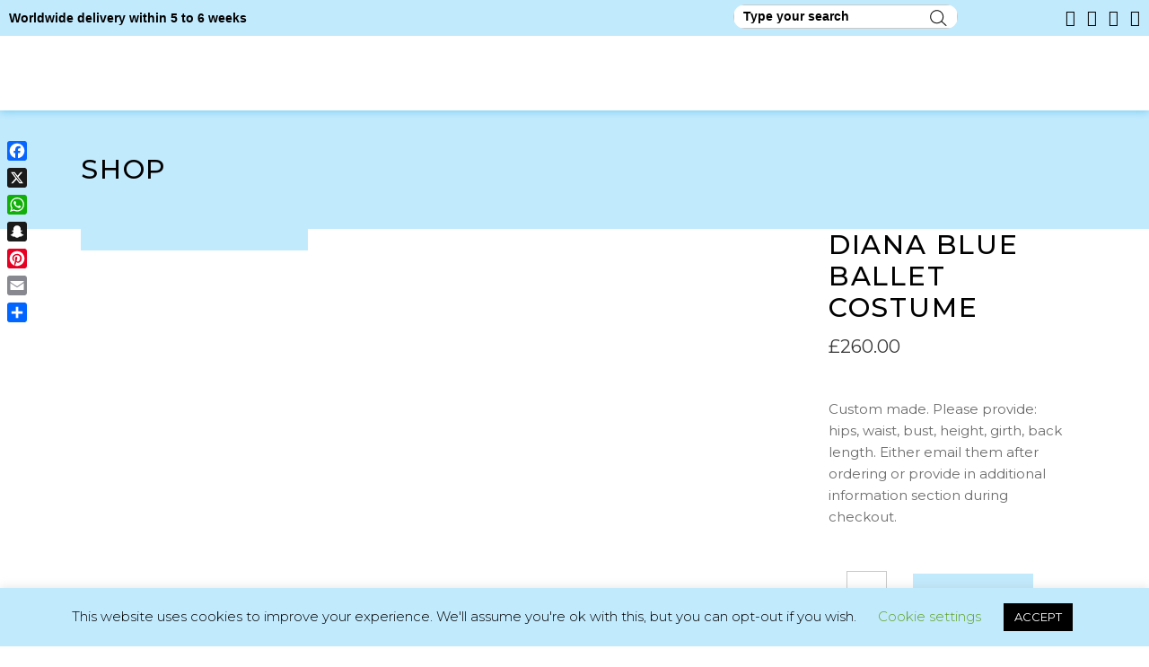

--- FILE ---
content_type: text/html; charset=UTF-8
request_url: https://twirlingballerinas.com/product/diana-blue-ballet-costume/
body_size: 60755
content:

<!DOCTYPE html>
<html lang="en-US">
<head>
	
        <meta charset="UTF-8"/>
        <link rel="profile" href="http://gmpg.org/xfn/11"/>
		
	            <meta name="viewport" content="width=device-width,initial-scale=1,user-scalable=yes">
		<meta name='robots' content='index, follow, max-image-preview:large, max-snippet:-1, max-video-preview:-1' />

<!-- Google Tag Manager for WordPress by gtm4wp.com -->
<script data-cfasync="false" data-pagespeed-no-defer>
	var gtm4wp_datalayer_name = "dataLayer";
	var dataLayer = dataLayer || [];
</script>
<!-- End Google Tag Manager for WordPress by gtm4wp.com -->
	<!-- This site is optimized with the Yoast SEO Premium plugin v26.6 (Yoast SEO v26.6) - https://yoast.com/wordpress/plugins/seo/ -->
	<title>Diana Blue Ballet Costume ??| Twirling Ballerinas</title>
	<meta name="description" content="Look at this Diana Blue Ballet Costume ?? Made in pale blue and white chiffon, idea for as a Diana variation costume. ✔️Made to measure ✔️Free shipping" />
	<link rel="canonical" href="https://twirlingballerinas.com/product/diana-blue-ballet-costume/" />
	<meta property="og:locale" content="en_US" />
	<meta property="og:type" content="product" />
	<meta property="og:title" content="Diana Blue Ballet Costume" />
	<meta property="og:description" content="Look at this Diana Blue Ballet Costume ?? Made in pale blue and white chiffon, idea for as a Diana variation costume. ✔️Made to measure ✔️Free shipping" />
	<meta property="og:url" content="https://twirlingballerinas.com/product/diana-blue-ballet-costume/" />
	<meta property="og:site_name" content="Twirling Ballerinas" />
	<meta property="article:modified_time" content="2025-05-02T13:11:38+00:00" />
	<meta property="og:image" content="https://twirlingballerinas.com/wp-content/uploads/2019/10/1601-a-600x600-1.jpg" />
	<meta property="og:image:width" content="600" />
	<meta property="og:image:height" content="600" />
	<meta property="og:image:type" content="image/jpeg" /><meta property="og:image" content="https://twirlingballerinas.com/wp-content/uploads/2019/10/1601-b-600x600.jpg" />
	<meta property="og:image:width" content="600" />
	<meta property="og:image:height" content="600" />
	<meta property="og:image:type" content="image/jpeg" /><meta property="og:image" content="https://twirlingballerinas.com/wp-content/uploads/2019/10/1601-a-600x600.jpg" />
	<meta property="og:image:width" content="600" />
	<meta property="og:image:height" content="600" />
	<meta property="og:image:type" content="image/jpeg" /><meta property="og:image" content="https://twirlingballerinas.com/wp-content/uploads/2019/10/1601-c-600x600.jpg" />
	<meta property="og:image:width" content="600" />
	<meta property="og:image:height" content="600" />
	<meta property="og:image:type" content="image/jpeg" />
	<meta name="twitter:card" content="summary_large_image" />
	<meta name="twitter:site" content="@Twirlingballet" />
	<meta name="twitter:label1" content="Price" />
	<meta name="twitter:data1" content="&pound;260.00" />
	<meta name="twitter:label2" content="Availability" />
	<meta name="twitter:data2" content="In stock" />
	<script type="application/ld+json" class="yoast-schema-graph">{"@context":"https://schema.org","@graph":[{"@type":["WebPage","ItemPage"],"@id":"https://twirlingballerinas.com/product/diana-blue-ballet-costume/","url":"https://twirlingballerinas.com/product/diana-blue-ballet-costume/","name":"Diana Blue Ballet Costume ??| Twirling Ballerinas","isPartOf":{"@id":"https://twirlingballerinas.com/#website"},"primaryImageOfPage":{"@id":"https://twirlingballerinas.com/product/diana-blue-ballet-costume/#primaryimage"},"image":{"@id":"https://twirlingballerinas.com/product/diana-blue-ballet-costume/#primaryimage"},"thumbnailUrl":"https://twirlingballerinas.com/wp-content/uploads/2019/10/1601-a-600x600-1.jpg","description":"Look at this Diana Blue Ballet Costume ?? Made in pale blue and white chiffon, idea for as a Diana variation costume. ✔️Made to measure ✔️Free shipping","breadcrumb":{"@id":"https://twirlingballerinas.com/product/diana-blue-ballet-costume/#breadcrumb"},"inLanguage":"en-US","potentialAction":{"@type":"BuyAction","target":"https://twirlingballerinas.com/product/diana-blue-ballet-costume/"}},{"@type":"ImageObject","inLanguage":"en-US","@id":"https://twirlingballerinas.com/product/diana-blue-ballet-costume/#primaryimage","url":"https://twirlingballerinas.com/wp-content/uploads/2019/10/1601-a-600x600-1.jpg","contentUrl":"https://twirlingballerinas.com/wp-content/uploads/2019/10/1601-a-600x600-1.jpg","width":600,"height":600},{"@type":"BreadcrumbList","@id":"https://twirlingballerinas.com/product/diana-blue-ballet-costume/#breadcrumb","itemListElement":[{"@type":"ListItem","position":1,"name":"Home","item":"https://twirlingballerinas.com/"},{"@type":"ListItem","position":2,"name":"Shop","item":"https://twirlingballerinas.com/shop/"},{"@type":"ListItem","position":3,"name":"Diana Blue Ballet Costume"}]},{"@type":"WebSite","@id":"https://twirlingballerinas.com/#website","url":"https://twirlingballerinas.com/","name":"Twirling Ballerinas","description":"Online ballet tutu shop","publisher":{"@id":"https://twirlingballerinas.com/#organization"},"potentialAction":[{"@type":"SearchAction","target":{"@type":"EntryPoint","urlTemplate":"https://twirlingballerinas.com/?s={search_term_string}"},"query-input":{"@type":"PropertyValueSpecification","valueRequired":true,"valueName":"search_term_string"}}],"inLanguage":"en-US"},{"@type":"Organization","@id":"https://twirlingballerinas.com/#organization","name":"Twirling Ballerinas","url":"https://twirlingballerinas.com/","logo":{"@type":"ImageObject","inLanguage":"en-US","@id":"https://twirlingballerinas.com/#/schema/logo/image/","url":"https://twirlingballerinas.com/wp-content/uploads/2019/11/8AF8790A-7796-43B0-AB2C-55C0205CC483.jpeg","contentUrl":"https://twirlingballerinas.com/wp-content/uploads/2019/11/8AF8790A-7796-43B0-AB2C-55C0205CC483.jpeg","width":462,"height":317,"caption":"Twirling Ballerinas"},"image":{"@id":"https://twirlingballerinas.com/#/schema/logo/image/"},"sameAs":["https://www.facebook.com/twirlingballerinas/","https://x.com/Twirlingballet"]}]}</script>
	<meta property="product:brand" content="Twirling Ballerinas" />
	<meta property="product:price:amount" content="260.00" />
	<meta property="product:price:currency" content="GBP" />
	<meta property="og:availability" content="instock" />
	<meta property="product:availability" content="instock" />
	<meta property="product:condition" content="new" />
	<!-- / Yoast SEO Premium plugin. -->


<link rel='dns-prefetch' href='//www.googletagmanager.com' />
<link rel='dns-prefetch' href='//static.addtoany.com' />
<link rel='dns-prefetch' href='//maps.googleapis.com' />
<link rel='dns-prefetch' href='//fonts.googleapis.com' />
<link rel="alternate" type="application/rss+xml" title="Twirling Ballerinas &raquo; Feed" href="https://twirlingballerinas.com/feed/" />
<style id='wp-img-auto-sizes-contain-inline-css' type='text/css'>
img:is([sizes=auto i],[sizes^="auto," i]){contain-intrinsic-size:3000px 1500px}
/*# sourceURL=wp-img-auto-sizes-contain-inline-css */
</style>
<link rel='stylesheet' id='wp-block-library-css' href='https://twirlingballerinas.com/wp-includes/css/dist/block-library/style.min.css?ver=6.9' type='text/css' media='all' />
<style id='classic-theme-styles-inline-css' type='text/css'>
/*! This file is auto-generated */
.wp-block-button__link{color:#fff;background-color:#32373c;border-radius:9999px;box-shadow:none;text-decoration:none;padding:calc(.667em + 2px) calc(1.333em + 2px);font-size:1.125em}.wp-block-file__button{background:#32373c;color:#fff;text-decoration:none}
/*# sourceURL=/wp-includes/css/classic-themes.min.css */
</style>
<link rel='stylesheet' id='wp-components-css' href='https://twirlingballerinas.com/wp-includes/css/dist/components/style.min.css?ver=6.9' type='text/css' media='all' />
<link rel='stylesheet' id='wp-preferences-css' href='https://twirlingballerinas.com/wp-includes/css/dist/preferences/style.min.css?ver=6.9' type='text/css' media='all' />
<link rel='stylesheet' id='wp-block-editor-css' href='https://twirlingballerinas.com/wp-includes/css/dist/block-editor/style.min.css?ver=6.9' type='text/css' media='all' />
<link rel='stylesheet' id='popup-maker-block-library-style-css' href='https://twirlingballerinas.com/wp-content/plugins/popup-maker/dist/packages/block-library-style.css?ver=dbea705cfafe089d65f1' type='text/css' media='all' />
<style id='global-styles-inline-css' type='text/css'>
:root{--wp--preset--aspect-ratio--square: 1;--wp--preset--aspect-ratio--4-3: 4/3;--wp--preset--aspect-ratio--3-4: 3/4;--wp--preset--aspect-ratio--3-2: 3/2;--wp--preset--aspect-ratio--2-3: 2/3;--wp--preset--aspect-ratio--16-9: 16/9;--wp--preset--aspect-ratio--9-16: 9/16;--wp--preset--color--black: #000000;--wp--preset--color--cyan-bluish-gray: #abb8c3;--wp--preset--color--white: #ffffff;--wp--preset--color--pale-pink: #f78da7;--wp--preset--color--vivid-red: #cf2e2e;--wp--preset--color--luminous-vivid-orange: #ff6900;--wp--preset--color--luminous-vivid-amber: #fcb900;--wp--preset--color--light-green-cyan: #7bdcb5;--wp--preset--color--vivid-green-cyan: #00d084;--wp--preset--color--pale-cyan-blue: #8ed1fc;--wp--preset--color--vivid-cyan-blue: #0693e3;--wp--preset--color--vivid-purple: #9b51e0;--wp--preset--gradient--vivid-cyan-blue-to-vivid-purple: linear-gradient(135deg,rgb(6,147,227) 0%,rgb(155,81,224) 100%);--wp--preset--gradient--light-green-cyan-to-vivid-green-cyan: linear-gradient(135deg,rgb(122,220,180) 0%,rgb(0,208,130) 100%);--wp--preset--gradient--luminous-vivid-amber-to-luminous-vivid-orange: linear-gradient(135deg,rgb(252,185,0) 0%,rgb(255,105,0) 100%);--wp--preset--gradient--luminous-vivid-orange-to-vivid-red: linear-gradient(135deg,rgb(255,105,0) 0%,rgb(207,46,46) 100%);--wp--preset--gradient--very-light-gray-to-cyan-bluish-gray: linear-gradient(135deg,rgb(238,238,238) 0%,rgb(169,184,195) 100%);--wp--preset--gradient--cool-to-warm-spectrum: linear-gradient(135deg,rgb(74,234,220) 0%,rgb(151,120,209) 20%,rgb(207,42,186) 40%,rgb(238,44,130) 60%,rgb(251,105,98) 80%,rgb(254,248,76) 100%);--wp--preset--gradient--blush-light-purple: linear-gradient(135deg,rgb(255,206,236) 0%,rgb(152,150,240) 100%);--wp--preset--gradient--blush-bordeaux: linear-gradient(135deg,rgb(254,205,165) 0%,rgb(254,45,45) 50%,rgb(107,0,62) 100%);--wp--preset--gradient--luminous-dusk: linear-gradient(135deg,rgb(255,203,112) 0%,rgb(199,81,192) 50%,rgb(65,88,208) 100%);--wp--preset--gradient--pale-ocean: linear-gradient(135deg,rgb(255,245,203) 0%,rgb(182,227,212) 50%,rgb(51,167,181) 100%);--wp--preset--gradient--electric-grass: linear-gradient(135deg,rgb(202,248,128) 0%,rgb(113,206,126) 100%);--wp--preset--gradient--midnight: linear-gradient(135deg,rgb(2,3,129) 0%,rgb(40,116,252) 100%);--wp--preset--font-size--small: 13px;--wp--preset--font-size--medium: 20px;--wp--preset--font-size--large: 36px;--wp--preset--font-size--x-large: 42px;--wp--preset--spacing--20: 0.44rem;--wp--preset--spacing--30: 0.67rem;--wp--preset--spacing--40: 1rem;--wp--preset--spacing--50: 1.5rem;--wp--preset--spacing--60: 2.25rem;--wp--preset--spacing--70: 3.38rem;--wp--preset--spacing--80: 5.06rem;--wp--preset--shadow--natural: 6px 6px 9px rgba(0, 0, 0, 0.2);--wp--preset--shadow--deep: 12px 12px 50px rgba(0, 0, 0, 0.4);--wp--preset--shadow--sharp: 6px 6px 0px rgba(0, 0, 0, 0.2);--wp--preset--shadow--outlined: 6px 6px 0px -3px rgb(255, 255, 255), 6px 6px rgb(0, 0, 0);--wp--preset--shadow--crisp: 6px 6px 0px rgb(0, 0, 0);}:where(.is-layout-flex){gap: 0.5em;}:where(.is-layout-grid){gap: 0.5em;}body .is-layout-flex{display: flex;}.is-layout-flex{flex-wrap: wrap;align-items: center;}.is-layout-flex > :is(*, div){margin: 0;}body .is-layout-grid{display: grid;}.is-layout-grid > :is(*, div){margin: 0;}:where(.wp-block-columns.is-layout-flex){gap: 2em;}:where(.wp-block-columns.is-layout-grid){gap: 2em;}:where(.wp-block-post-template.is-layout-flex){gap: 1.25em;}:where(.wp-block-post-template.is-layout-grid){gap: 1.25em;}.has-black-color{color: var(--wp--preset--color--black) !important;}.has-cyan-bluish-gray-color{color: var(--wp--preset--color--cyan-bluish-gray) !important;}.has-white-color{color: var(--wp--preset--color--white) !important;}.has-pale-pink-color{color: var(--wp--preset--color--pale-pink) !important;}.has-vivid-red-color{color: var(--wp--preset--color--vivid-red) !important;}.has-luminous-vivid-orange-color{color: var(--wp--preset--color--luminous-vivid-orange) !important;}.has-luminous-vivid-amber-color{color: var(--wp--preset--color--luminous-vivid-amber) !important;}.has-light-green-cyan-color{color: var(--wp--preset--color--light-green-cyan) !important;}.has-vivid-green-cyan-color{color: var(--wp--preset--color--vivid-green-cyan) !important;}.has-pale-cyan-blue-color{color: var(--wp--preset--color--pale-cyan-blue) !important;}.has-vivid-cyan-blue-color{color: var(--wp--preset--color--vivid-cyan-blue) !important;}.has-vivid-purple-color{color: var(--wp--preset--color--vivid-purple) !important;}.has-black-background-color{background-color: var(--wp--preset--color--black) !important;}.has-cyan-bluish-gray-background-color{background-color: var(--wp--preset--color--cyan-bluish-gray) !important;}.has-white-background-color{background-color: var(--wp--preset--color--white) !important;}.has-pale-pink-background-color{background-color: var(--wp--preset--color--pale-pink) !important;}.has-vivid-red-background-color{background-color: var(--wp--preset--color--vivid-red) !important;}.has-luminous-vivid-orange-background-color{background-color: var(--wp--preset--color--luminous-vivid-orange) !important;}.has-luminous-vivid-amber-background-color{background-color: var(--wp--preset--color--luminous-vivid-amber) !important;}.has-light-green-cyan-background-color{background-color: var(--wp--preset--color--light-green-cyan) !important;}.has-vivid-green-cyan-background-color{background-color: var(--wp--preset--color--vivid-green-cyan) !important;}.has-pale-cyan-blue-background-color{background-color: var(--wp--preset--color--pale-cyan-blue) !important;}.has-vivid-cyan-blue-background-color{background-color: var(--wp--preset--color--vivid-cyan-blue) !important;}.has-vivid-purple-background-color{background-color: var(--wp--preset--color--vivid-purple) !important;}.has-black-border-color{border-color: var(--wp--preset--color--black) !important;}.has-cyan-bluish-gray-border-color{border-color: var(--wp--preset--color--cyan-bluish-gray) !important;}.has-white-border-color{border-color: var(--wp--preset--color--white) !important;}.has-pale-pink-border-color{border-color: var(--wp--preset--color--pale-pink) !important;}.has-vivid-red-border-color{border-color: var(--wp--preset--color--vivid-red) !important;}.has-luminous-vivid-orange-border-color{border-color: var(--wp--preset--color--luminous-vivid-orange) !important;}.has-luminous-vivid-amber-border-color{border-color: var(--wp--preset--color--luminous-vivid-amber) !important;}.has-light-green-cyan-border-color{border-color: var(--wp--preset--color--light-green-cyan) !important;}.has-vivid-green-cyan-border-color{border-color: var(--wp--preset--color--vivid-green-cyan) !important;}.has-pale-cyan-blue-border-color{border-color: var(--wp--preset--color--pale-cyan-blue) !important;}.has-vivid-cyan-blue-border-color{border-color: var(--wp--preset--color--vivid-cyan-blue) !important;}.has-vivid-purple-border-color{border-color: var(--wp--preset--color--vivid-purple) !important;}.has-vivid-cyan-blue-to-vivid-purple-gradient-background{background: var(--wp--preset--gradient--vivid-cyan-blue-to-vivid-purple) !important;}.has-light-green-cyan-to-vivid-green-cyan-gradient-background{background: var(--wp--preset--gradient--light-green-cyan-to-vivid-green-cyan) !important;}.has-luminous-vivid-amber-to-luminous-vivid-orange-gradient-background{background: var(--wp--preset--gradient--luminous-vivid-amber-to-luminous-vivid-orange) !important;}.has-luminous-vivid-orange-to-vivid-red-gradient-background{background: var(--wp--preset--gradient--luminous-vivid-orange-to-vivid-red) !important;}.has-very-light-gray-to-cyan-bluish-gray-gradient-background{background: var(--wp--preset--gradient--very-light-gray-to-cyan-bluish-gray) !important;}.has-cool-to-warm-spectrum-gradient-background{background: var(--wp--preset--gradient--cool-to-warm-spectrum) !important;}.has-blush-light-purple-gradient-background{background: var(--wp--preset--gradient--blush-light-purple) !important;}.has-blush-bordeaux-gradient-background{background: var(--wp--preset--gradient--blush-bordeaux) !important;}.has-luminous-dusk-gradient-background{background: var(--wp--preset--gradient--luminous-dusk) !important;}.has-pale-ocean-gradient-background{background: var(--wp--preset--gradient--pale-ocean) !important;}.has-electric-grass-gradient-background{background: var(--wp--preset--gradient--electric-grass) !important;}.has-midnight-gradient-background{background: var(--wp--preset--gradient--midnight) !important;}.has-small-font-size{font-size: var(--wp--preset--font-size--small) !important;}.has-medium-font-size{font-size: var(--wp--preset--font-size--medium) !important;}.has-large-font-size{font-size: var(--wp--preset--font-size--large) !important;}.has-x-large-font-size{font-size: var(--wp--preset--font-size--x-large) !important;}
:where(.wp-block-post-template.is-layout-flex){gap: 1.25em;}:where(.wp-block-post-template.is-layout-grid){gap: 1.25em;}
:where(.wp-block-term-template.is-layout-flex){gap: 1.25em;}:where(.wp-block-term-template.is-layout-grid){gap: 1.25em;}
:where(.wp-block-columns.is-layout-flex){gap: 2em;}:where(.wp-block-columns.is-layout-grid){gap: 2em;}
:root :where(.wp-block-pullquote){font-size: 1.5em;line-height: 1.6;}
/*# sourceURL=global-styles-inline-css */
</style>
<link rel='stylesheet' id='contact-form-7-css' href='https://twirlingballerinas.com/wp-content/plugins/contact-form-7/includes/css/styles.css?ver=6.1.4' type='text/css' media='all' />
<style id='contact-form-7-inline-css' type='text/css'>
.wpcf7 .wpcf7-recaptcha iframe {margin-bottom: 0;}.wpcf7 .wpcf7-recaptcha[data-align="center"] > div {margin: 0 auto;}.wpcf7 .wpcf7-recaptcha[data-align="right"] > div {margin: 0 0 0 auto;}
/*# sourceURL=contact-form-7-inline-css */
</style>
<link rel='stylesheet' id='cookie-law-info-css' href='https://twirlingballerinas.com/wp-content/plugins/cookie-law-info/legacy/public/css/cookie-law-info-public.css?ver=3.3.9.1' type='text/css' media='all' />
<link rel='stylesheet' id='cookie-law-info-gdpr-css' href='https://twirlingballerinas.com/wp-content/plugins/cookie-law-info/legacy/public/css/cookie-law-info-gdpr.css?ver=3.3.9.1' type='text/css' media='all' />
<style id='woocommerce-inline-inline-css' type='text/css'>
.woocommerce form .form-row .required { visibility: visible; }
/*# sourceURL=woocommerce-inline-inline-css */
</style>
<link rel='stylesheet' id='htmega-menu-css' href='https://twirlingballerinas.com/wp-content/plugins/ht-menu-lite/assets/css/mega-menu-style.css?ver=1.2.5' type='text/css' media='all' />
<style id='htmega-menu-inline-css' type='text/css'>

            
            
            
            
            
            
            
            
            
/*# sourceURL=htmega-menu-inline-css */
</style>
<link rel='stylesheet' id='woo-coupon-box-popup-type-wcb-md-effect-1-css' href='https://twirlingballerinas.com/wp-content/plugins/woo-coupon-box/css//popup-effect/wcb-md-effect-1.css?ver=2.1.9' type='text/css' media='all' />
<link rel='stylesheet' id='wcb-weather-style-css' href='https://twirlingballerinas.com/wp-content/plugins/woo-coupon-box/css/weather.css?ver=2.1.9' type='text/css' media='all' />
<link rel='stylesheet' id='woo-coupon-box-template-1-css' href='https://twirlingballerinas.com/wp-content/plugins/woo-coupon-box/css/layout-1.css?ver=2.1.9' type='text/css' media='all' />
<link rel='stylesheet' id='woo-coupon-box-giftbox-icons-css' href='https://twirlingballerinas.com/wp-content/plugins/woo-coupon-box/css/wcb_giftbox.css?ver=2.1.9' type='text/css' media='all' />
<link rel='stylesheet' id='woo-coupon-box-social-icons-css' href='https://twirlingballerinas.com/wp-content/plugins/woo-coupon-box/css/wcb_social_icons.css?ver=2.1.9' type='text/css' media='all' />
<link rel='stylesheet' id='woo-coupon-box-close-icons-css' href='https://twirlingballerinas.com/wp-content/plugins/woo-coupon-box/css/wcb_button_close_icons.css?ver=2.1.9' type='text/css' media='all' />
<link rel='stylesheet' id='woo-coupon-box-basic-css' href='https://twirlingballerinas.com/wp-content/plugins/woo-coupon-box/css/basic.css?ver=2.1.9' type='text/css' media='all' />
<style id='woo-coupon-box-basic-inline-css' type='text/css'>
.wcb-coupon-box span.wcb-md-close{font-size:16px;width:36px;line-height:36px;color:#000000;background:rgba(255,255,255,0.7);border-radius:20px;right:-11px;top:-11px;}.wcb-coupon-box .wcb-content-wrap .wcb-md-content{border-radius:25px;}.wcb-coupon-box .wcb-md-content .wcb-modal-header{background-color:#c2eafd;color:#000000;font-size:28px;line-height:28px;padding-top:20px;padding-bottom:20px;}.wcb-coupon-box .wcb-md-content .wcb-modal-body{background-color:#000000;color:#000000;background-image:url(https://twirlingballerinas.com/wp-content/uploads/2025/07/logo-footer1-min.webp);background-repeat:no-repeat;background-size:cover;background-position:10% 20%;}.wcb-coupon-box .wcb-md-content .wcb-modal-body .wcb-coupon-message{color:#ffffff;font-size:15px;text-align:center}.wcb-coupon-box .wcb-md-content .wcb-text-title { color:#ffffff; }.wcb-coupon-box .wcb-newsletter input.wcb-email{border-radius:5px;}.wcb-coupon-box .wcb-modal-body .wcb-coupon-box-newsletter .wcb-newsletter-form input{margin-right:5px;}.wcb-coupon-box.wcb-collapse-after-close .wcb-coupon-box-newsletter{padding-bottom:0 !important;}.wcb-coupon-box .wcb-newsletter span.wcb-button{color:#000000;background-color:#ffffff;border-radius:5px;}.wcb-md-overlay { background:rgba(29, 29, 29, 0.8); }.wcb-coupon-box .wcb-sharing-container .wcb-list-socials .wcb-social-icon{font-size:50px;line-height:50px;}.wcb-coupon-box .wcb-sharing-container .wcb-list-socials .wcb-facebook-follow .wcb-social-icon { color:#3b579d; }.wcb-coupon-box .wcb-sharing-container .wcb-list-socials .wcb-twitter-follow .wcb-social-icon { color:#3CF; }.wcb-coupon-box .wcb-sharing-container .wcb-list-socials .wcb-pinterest-follow .wcb-social-icon { color:#BD081C; }.wcb-coupon-box .wcb-sharing-container .wcb-list-socials .wcb-instagram-follow .wcb-social-icon { color:#6a453b; }.wcb-coupon-box .wcb-sharing-container .wcb-list-socials .wcb-dribbble-follow .wcb-social-icon { color:#F26798; }.wcb-coupon-box .wcb-sharing-container .wcb-list-socials .wcb-tumblr-follow .wcb-social-icon { color:#32506d; }.wcb-coupon-box .wcb-sharing-container .wcb-list-socials .wcb-google-follow .wcb-social-icon { color:#DC4A38; }.wcb-coupon-box .wcb-sharing-container .wcb-list-socials .wcb-vkontakte-follow .wcb-social-icon { color:#45668e; }.wcb-coupon-box .wcb-sharing-container .wcb-list-socials .wcb-linkedin-follow .wcb-social-icon { color:#007bb5; }.wcb-coupon-box .wcb-sharing-container .wcb-list-socials .wcb-youtube-follow .wcb-social-icon { color:#ff0000; }.wcb-coupon-box .wcb-sharing-container .wcb-list-socials .wcb-tiktok-follow .wcb-social-icon { color:#000000; }.wcb-coupon-box .wcb-modal-body .wcb-coupon-box-newsletter .wcb-newsletter-form input { margin-right: 5px; background: transparent; color: #212529; }.wcb-coupon-box-small-icon{font-size:30px;line-height:30px;color:#ffffff;}.wcb-coupon-box-small-icon-wrap{background-color:#9632dc;border-radius:8px;}.wcb-coupon-box .wcb-md-close-never-reminder-field .wcb-md-close-never-reminder{color:#ffffff;background-color:#ffffff;border-radius:4px;}
/*# sourceURL=woo-coupon-box-basic-inline-css */
</style>
<link rel='stylesheet' id='gateway-css' href='https://twirlingballerinas.com/wp-content/plugins/woocommerce-paypal-payments/modules/ppcp-button/assets/css/gateway.css?ver=3.3.2' type='text/css' media='all' />
<link rel='stylesheet' id='parent-style-css' href='https://twirlingballerinas.com/wp-content/themes/arabesque/style.css?ver=6.9' type='text/css' media='all' />
<link rel='stylesheet' id='child-style-css' href='https://twirlingballerinas.com/wp-content/themes/arabesque-child/style.css?ver=6.9' type='text/css' media='all' />
<link rel='stylesheet' id='arabesque-mikado-default-style-css' href='https://twirlingballerinas.com/wp-content/themes/arabesque/style.css?ver=6.9' type='text/css' media='all' />
<link rel='stylesheet' id='arabesque-mikado-modules-css' href='https://twirlingballerinas.com/wp-content/themes/arabesque/assets/css/modules.min.css?ver=6.9' type='text/css' media='all' />
<link rel='stylesheet' id='arabesque-mikado-dripicons-css' href='https://twirlingballerinas.com/wp-content/themes/arabesque/framework/lib/icons-pack/dripicons/dripicons.css?ver=6.9' type='text/css' media='all' />
<link rel='stylesheet' id='arabesque-mikado-font_elegant-css' href='https://twirlingballerinas.com/wp-content/themes/arabesque/framework/lib/icons-pack/elegant-icons/style.min.css?ver=6.9' type='text/css' media='all' />
<link rel='stylesheet' id='arabesque-mikado-font_awesome-css' href='https://twirlingballerinas.com/wp-content/themes/arabesque/framework/lib/icons-pack/font-awesome/css/fontawesome-all.min.css?ver=6.9' type='text/css' media='all' />
<link rel='stylesheet' id='arabesque-mikado-ion_icons-css' href='https://twirlingballerinas.com/wp-content/themes/arabesque/framework/lib/icons-pack/ion-icons/css/ionicons.min.css?ver=6.9' type='text/css' media='all' />
<link rel='stylesheet' id='arabesque-mikado-linea_icons-css' href='https://twirlingballerinas.com/wp-content/themes/arabesque/framework/lib/icons-pack/linea-icons/style.css?ver=6.9' type='text/css' media='all' />
<link rel='stylesheet' id='arabesque-mikado-linear_icons-css' href='https://twirlingballerinas.com/wp-content/themes/arabesque/framework/lib/icons-pack/linear-icons/style.css?ver=6.9' type='text/css' media='all' />
<link rel='stylesheet' id='arabesque-mikado-simple_line_icons-css' href='https://twirlingballerinas.com/wp-content/themes/arabesque/framework/lib/icons-pack/simple-line-icons/simple-line-icons.css?ver=6.9' type='text/css' media='all' />
<link rel='stylesheet' id='mediaelement-css' href='https://twirlingballerinas.com/wp-includes/js/mediaelement/mediaelementplayer-legacy.min.css?ver=4.2.17' type='text/css' media='all' />
<link rel='stylesheet' id='wp-mediaelement-css' href='https://twirlingballerinas.com/wp-includes/js/mediaelement/wp-mediaelement.min.css?ver=6.9' type='text/css' media='all' />
<link rel='stylesheet' id='arabesque-mikado-woo-css' href='https://twirlingballerinas.com/wp-content/themes/arabesque/assets/css/woocommerce.min.css?ver=6.9' type='text/css' media='all' />
<style id='arabesque-mikado-woo-inline-css' type='text/css'>
.postid-8187 .mkdf-arabesque-loader svg.mkdf-arabesque-loader-pulse, .postid-8187 .mkdf-comment-holder .mkdf-comment-text .comment-edit-link:hover, .postid-8187 .mkdf-comment-holder .mkdf-comment-text .comment-reply-link:hover, .postid-8187 .mkdf-comment-holder .mkdf-comment-text .replay:hover, .postid-8187 .mkdf-comment-holder .mkdf-comment-text #cancel-comment-reply-link:hover, .postid-8187 .mkdf-comment-holder .mkdf-comment-text .comment-respond .logged-in-as a:hover, .postid-8187 footer .widget #wp-calendar tfoot a:hover, .postid-8187 footer .widget.widget_search .input-holder button:hover, .postid-8187 footer .widget.widget_tag_cloud a:hover, .postid-8187 footer .widget.widget_mkdf_twitter_widget .mkdf-twitter-widget li.mkdf-tweet-holder .mkdf-tweet-text a:hover, .postid-8187 footer .widget.mkdf-blog-list-widget .mkdf-blog-list-holder.mkdf-bl-simple .mkdf-bli-content .entry-title.mkdf-post-title a:hover, .postid-8187 footer .widget.mkdf-blog-list-widget .mkdf-blog-list-holder.mkdf-bl-simple .mkdf-bli-content .mkdf-post-info-date a:hover, .postid-8187 footer .widget .footer-custom-menu ul li a:hover, .postid-8187 footer .widget .mkdf-iwt .mkdf-iwt-icon a, .postid-8187 footer .widget .mkdf-iwt .mkdf-iwt-icon, .postid-8187 footer .widget .mkdf-iwt span.mkdf-iwt-title a:hover, .postid-8187 footer .widget.mkdf-social-icons-group-widget .mkdf-social-icon-widget-holder:hover, .postid-8187 .mkdf-iwt.mkdf-iwt-svg-path .mkdf-iwt-icon, .postid-8187 .mkdf-iwt.mkdf-iwt-svg-path .mkdf-iwt-icon a, .postid-8187 .mkdf-fullscreen-sidebar .widget ul li a:hover, .postid-8187 .mkdf-fullscreen-sidebar .widget #wp-calendar tfoot a:hover, .postid-8187 .mkdf-fullscreen-sidebar .widget.widget_search .input-holder button:hover, .postid-8187 .mkdf-fullscreen-sidebar .widget.widget_tag_cloud a:hover, .postid-8187 .mkdf-side-menu .widget ul li a:hover, .postid-8187 .mkdf-side-menu .widget #wp-calendar tfoot a:hover, .postid-8187 .mkdf-side-menu .widget.widget_search .input-holder button:hover, .postid-8187 .mkdf-side-menu .widget.widget_tag_cloud a:hover, .postid-8187 .mkdf-side-menu .mkdf-social-icons-group-widget .mkdf-social-icon-widget-holder:hover, .postid-8187 .mkdf-side-menu .widget .textwidget a:hover, .postid-8187 .widget_icl_lang_sel_widget .wpml-ls-legacy-dropdown .wpml-ls-item-toggle:hover, .postid-8187 .widget_icl_lang_sel_widget .wpml-ls-legacy-dropdown-click .wpml-ls-item-toggle:hover, .postid-8187 .widget_icl_lang_sel_widget .wpml-ls-legacy-dropdown .wpml-ls-sub-menu .wpml-ls-item a:hover, .postid-8187 .widget_icl_lang_sel_widget .wpml-ls-legacy-dropdown-click .wpml-ls-sub-menu .wpml-ls-item a:hover, .postid-8187 .mkd-ttevents-single .mkd-event-single-icon, .postid-8187 .mkd-ttevents-single .tt_event_items_list li.type_info .tt_event_text, .postid-8187 .mkd-ttevents-single .tt_event_items_list li:not(.type_info):before, .postid-8187 .mkdf-blog-holder article.sticky .mkdf-post-title a, .postid-8187 .mkdf-blog-holder article .mkdf-post-info-top>div a:hover, .postid-8187 .mkdf-blog-holder article .mkdf-post-info-bottom .mkdf-post-info-bottom-right a i, .postid-8187 .mkdf-blog-holder article .mkdf-post-info-bottom a:hover, .postid-8187 .mkdf-bl-standard-pagination ul li.mkdf-bl-pag-active a, .postid-8187 .mkdf-blog-pagination ul li a.mkdf-pag-active, .postid-8187 .mkdf-author-description .mkdf-author-description-text-holder .mkdf-author-name a:hover, .postid-8187 .mkdf-author-description .mkdf-author-description-text-holder .mkdf-author-social-icons a:hover, .postid-8187 .mkdf-blog-single-navigation .mkdf-blog-single-next:hover, .postid-8187 .mkdf-blog-single-navigation .mkdf-blog-single-prev:hover, .postid-8187 .mkdf-single-links-pages .mkdf-single-links-pages-inner>span, .postid-8187 .mkdf-blog-list-holder .mkdf-bli-info>div a:hover, .postid-8187 .mkdf-top-bar .widget a:hover, .postid-8187 .mkdf-search-page-holder article.sticky .mkdf-post-title a, .postid-8187 .mkdf-search-cover .mkdf-search-close:hover, .postid-8187 .mkdf-booking-form.light .mkdf-bf-form-button .mkdf-btn.mkdf-btn-small, .postid-8187 .mkdf-pl-filter-holder ul li.mkdf-pl-current span, .postid-8187 .mkdf-pl-filter-holder ul li:hover span, .postid-8187 .mkdf-pl-standard-pagination ul li.mkdf-pl-pag-active a, .postid-8187 .mkdf-portfolio-list-holder.mkdf-pl-gallery-overlay article .mkdf-pli-text .mkdf-pli-category-holder a:hover, .postid-8187 .mkdf-portfolio-slider-holder .mkdf-portfolio-list-holder.mkdf-nav-light-skin .owl-nav .owl-next:hover, .postid-8187 .mkdf-portfolio-slider-holder .mkdf-portfolio-list-holder.mkdf-nav-light-skin .owl-nav .owl-prev:hover, .postid-8187 .mkdf-portfolio-slider-holder .mkdf-portfolio-list-holder.mkdf-nav-dark-skin .owl-nav .owl-next:hover, .postid-8187 .mkdf-portfolio-slider-holder .mkdf-portfolio-list-holder.mkdf-nav-dark-skin .owl-nav .owl-prev:hover, .postid-8187 .mkdf-testimonials-holder.mkdf-testimonials-image-pagination .mkdf-testimonials-image-pagination-inner .mkdf-testimonials-author-job, .postid-8187 .mkdf-testimonials-holder.mkdf-testimonials-image-pagination.mkdf-testimonials-light .owl-nav .owl-next:hover, .postid-8187 .mkdf-testimonials-holder.mkdf-testimonials-image-pagination.mkdf-testimonials-light .owl-nav .owl-prev:hover, .postid-8187 .mkdf-testimonials-holder.mkdf-testimonials-standard .mkdf-testimonial-quote i, .postid-8187 .mkdf-reviews-per-criteria .mkdf-item-reviews-average-rating, .postid-8187 .mkdf-banner-holder .mkdf-banner-link-text .mkdf-banner-link-hover span, .postid-8187 .mkdf-video-button-holder .mkdf-video-button-play, .postid-8187 .mkdf-btn.mkdf-btn-outline, .postid-8187 .mkdf-icon-list-holder .mkdf-il-icon-holder>*, .postid-8187 .mkdf-info-list .mkdf-info-list-item:hover .mkdf-ili-left, .postid-8187 .mkdf-info-list .mkdf-info-list-item .mkdf-info-list-item-inner:hover .mkdf-ili-title, .postid-8187 .mkdf-interactive-banner-holder .mkdf-interactive-banner-icon, .postid-8187 .mkdf-social-share-holder.mkdf-dropdown .mkdf-social-share-dropdown-opener:hover, .postid-8187 .mkdf-twitter-list-holder .mkdf-twitter-icon, .postid-8187 .mkdf-twitter-list-holder .mkdf-tweet-text a:hover, .postid-8187 .mkdf-twitter-list-holder .mkdf-twitter-profile a:hover, .postid-8187 .widget.widget_mkdf_twitter_widget .mkdf-twitter-widget li .mkdf-twitter-icon, .postid-8187 .widget.widget_mkdf_twitter_widget .mkdf-twitter-widget li .mkdf-tweet-text a:hover, .postid-8187 .mkdf-number-with-text-holder .mkdf-nwt-number-holder .mkdf-nwt-number, .postid-8187 .mkdf-pl-holder .mkdf-pli .mkdf-pli-rating, .postid-8187 .mkdf-plc-holder .mkdf-plc-item .mkdf-plc-rating, .postid-8187 .mkdf-pls-holder .mkdf-pls-text .mkdf-pls-rating, .postid-8187 .mkdf-product-info .mkdf-pi-rating, .postid-8187 .mkdf-woo-single-page .woocommerce-tabs #reviews .comment-respond .stars a.active:after, .postid-8187 .mkdf-woo-single-page .woocommerce-tabs #reviews .comment-respond .stars a:before, .postid-8187 .woocommerce .star-rating, .postid-8187 .woocommerce-pagination .page-numbers:not(.prev):not(.next).current, .postid-8187 .woocommerce-pagination .page-numbers:not(.prev):not(.next):hover, .postid-8187 .woocommerce-page .mkdf-content .mkdf-quantity-buttons .mkdf-quantity-minus:hover, .postid-8187 .woocommerce-page .mkdf-content .mkdf-quantity-buttons .mkdf-quantity-plus:hover, .postid-8187 div.woocommerce .mkdf-quantity-buttons .mkdf-quantity-minus:hover, .postid-8187 div.woocommerce .mkdf-quantity-buttons .mkdf-quantity-plus:hover, .postid-8187 .mkdf-dark-header .mkdf-page-header>div:not(.mkdf-sticky-header):not(.fixed) .mkdf-shopping-cart-holder .mkdf-header-cart:hover, .postid-8187 .mkdf-light-header .mkdf-page-header>div:not(.mkdf-sticky-header):not(.fixed) .mkdf-shopping-cart-holder .mkdf-header-cart:hover, .postid-8187 .widget.woocommerce.widget_layered_nav ul li.chosen a, .postid-8187 .mkdf-plc-holder.mkdf-plc-nav-light-skin .owl-nav .owl-next:hover, .postid-8187 .mkdf-plc-holder.mkdf-plc-nav-light-skin .owl-nav .owl-prev:hover { color: #c2eafd;}.postid-8187 .mkdf-related-posts-holder .mkdf-related-post .mkdf-post-info>div a:hover, .postid-8187 .mkdf-blog-list-holder.mkdf-bl-standard .mkdf-bli-info>div a:hover, .postid-8187 .mkdf-light-header .mkdf-page-header>div:not(.fixed):not(.mkdf-sticky-header) .mkdf-menu-area .widget a:hover, .postid-8187 .mkdf-light-header .mkdf-page-header>div:not(.fixed):not(.mkdf-sticky-header).mkdf-menu-area .widget a:hover, .postid-8187 .mkdf-dark-header .mkdf-page-header>div:not(.fixed):not(.mkdf-sticky-header) .mkdf-menu-area .widget a:hover, .postid-8187 .mkdf-dark-header .mkdf-page-header>div:not(.fixed):not(.mkdf-sticky-header).mkdf-menu-area .widget a:hover, .postid-8187 .mkdf-light-header.mkdf-header-vertical .mkdf-vertical-menu ul li a:hover, .postid-8187 .mkdf-light-header.mkdf-header-vertical .mkdf-vertical-menu ul li ul li.current-menu-ancestor>a, .postid-8187 .mkdf-light-header.mkdf-header-vertical .mkdf-vertical-menu ul li ul li.current-menu-item>a, .postid-8187 .mkdf-light-header.mkdf-header-vertical .mkdf-vertical-menu ul li ul li.current_page_item>a, .postid-8187 .mkdf-light-header.mkdf-header-vertical .mkdf-vertical-menu>ul>li.current-menu-ancestor>a, .postid-8187 .mkdf-light-header.mkdf-header-vertical .mkdf-vertical-menu>ul>li.mkdf-active-item>a, .postid-8187 .mkdf-dark-header.mkdf-header-vertical .mkdf-vertical-menu ul li a:hover, .postid-8187 .mkdf-dark-header.mkdf-header-vertical .mkdf-vertical-menu ul li ul li.current-menu-ancestor>a, .postid-8187 .mkdf-dark-header.mkdf-header-vertical .mkdf-vertical-menu ul li ul li.current-menu-item>a, .postid-8187 .mkdf-dark-header.mkdf-header-vertical .mkdf-vertical-menu ul li ul li.current_page_item>a, .postid-8187 .mkdf-dark-header.mkdf-header-vertical .mkdf-vertical-menu>ul>li.current-menu-ancestor>a, .postid-8187 .mkdf-dark-header.mkdf-header-vertical .mkdf-vertical-menu>ul>li.mkdf-active-item>a, .postid-8187 .mkdf-light-header .mkdf-page-header>div:not(.mkdf-sticky-header):not(.fixed) .mkdf-search-opener:hover, .postid-8187 .mkdf-light-header .mkdf-top-bar .mkdf-search-opener:hover, .postid-8187 .mkdf-dark-header .mkdf-page-header>div:not(.mkdf-sticky-header):not(.fixed) .mkdf-search-opener:hover, .postid-8187 .mkdf-dark-header .mkdf-top-bar .mkdf-search-opener:hover, .postid-8187 .mkdf-light-header .mkdf-page-header>div:not(.mkdf-sticky-header):not(.fixed) .mkdf-side-menu-button-opener.opened, .postid-8187 .mkdf-light-header .mkdf-page-header>div:not(.mkdf-sticky-header):not(.fixed) .mkdf-side-menu-button-opener:hover, .postid-8187 .mkdf-light-header .mkdf-top-bar .mkdf-side-menu-button-opener.opened, .postid-8187 .mkdf-light-header .mkdf-top-bar .mkdf-side-menu-button-opener:hover, .postid-8187 .mkdf-dark-header .mkdf-page-header>div:not(.mkdf-sticky-header):not(.fixed) .mkdf-side-menu-button-opener.opened, .postid-8187 .mkdf-dark-header .mkdf-page-header>div:not(.mkdf-sticky-header):not(.fixed) .mkdf-side-menu-button-opener:hover, .postid-8187 .mkdf-dark-header .mkdf-top-bar .mkdf-side-menu-button-opener.opened, .postid-8187 .mkdf-dark-header .mkdf-top-bar .mkdf-side-menu-button-opener:hover, .postid-8187 .mkdf-dark-header .mkdf-page-header>div:not(.mkdf-sticky-header):not(.fixed) .mkdf-icon-widget-holder:hover, .postid-8187 .mkdf-light-header .mkdf-page-header>div:not(.mkdf-sticky-header):not(.fixed) .mkdf-icon-widget-holder:hover, .postid-8187 .mkdf-dark-header .mkdf-page-header>div:not(.mkdf-sticky-header):not(.fixed) .mkdf-social-icon-widget-holder:hover, .postid-8187 .mkdf-light-header .mkdf-page-header>div:not(.mkdf-sticky-header):not(.fixed) .mkdf-social-icon-widget-holder:hover { color: #c2eafd!important;}.postid-8187 .mkdf-st-loader .pulse, .postid-8187 .mkdf-st-loader .double_pulse .double-bounce1, .postid-8187 .mkdf-st-loader .double_pulse .double-bounce2, .postid-8187 .mkdf-st-loader .cube, .postid-8187 .mkdf-st-loader .rotating_cubes .cube1, .postid-8187 .mkdf-st-loader .rotating_cubes .cube2, .postid-8187 .mkdf-st-loader .stripes>div, .postid-8187 .mkdf-st-loader .wave>div, .postid-8187 .mkdf-st-loader .two_rotating_circles .dot1, .postid-8187 .mkdf-st-loader .two_rotating_circles .dot2, .postid-8187 .mkdf-st-loader .five_rotating_circles .container1>div, .postid-8187 .mkdf-st-loader .five_rotating_circles .container2>div, .postid-8187 .mkdf-st-loader .five_rotating_circles .container3>div, .postid-8187 .mkdf-st-loader .atom .ball-1:before, .postid-8187 .mkdf-st-loader .atom .ball-2:before, .postid-8187 .mkdf-st-loader .atom .ball-3:before, .postid-8187 .mkdf-st-loader .atom .ball-4:before, .postid-8187 .mkdf-st-loader .clock .ball:before, .postid-8187 .mkdf-st-loader .mitosis .ball, .postid-8187 .mkdf-st-loader .lines .line1, .postid-8187 .mkdf-st-loader .lines .line2, .postid-8187 .mkdf-st-loader .lines .line3, .postid-8187 .mkdf-st-loader .lines .line4, .postid-8187 .mkdf-st-loader .fussion .ball, .postid-8187 .mkdf-st-loader .fussion .ball-1, .postid-8187 .mkdf-st-loader .fussion .ball-2, .postid-8187 .mkdf-st-loader .fussion .ball-3, .postid-8187 .mkdf-st-loader .fussion .ball-4, .postid-8187 .mkdf-st-loader .wave_circles .ball, .postid-8187 .mkdf-st-loader .pulse_circles .ball, .postid-8187 #submit_comment, .postid-8187 .post-password-form input[type=submit], .postid-8187 input.wpcf7-form-control.wpcf7-submit, .postid-8187 .xdsoft_datetimepicker .xdsoft_label>.xdsoft_select>div>.xdsoft_option:hover, .postid-8187 .tt_tabs .tt_tabs_navigation .ui-tabs-active a, .postid-8187 .tt_tabs .tt_tabs_navigation li a:hover, .postid-8187 .widget.upcoming_events_widget .tt_upcoming_event_controls a:hover, .postid-8187 .mkdf-blog-holder article.format-audio .mkdf-blog-audio-holder .mejs-container .mejs-controls>.mejs-time-rail .mejs-time-total .mejs-time-current, .postid-8187 .mkdf-blog-holder article.format-audio .mkdf-blog-audio-holder .mejs-container .mejs-controls>a.mejs-horizontal-volume-slider .mejs-horizontal-volume-current, .postid-8187 .mkdf-search-fade .mkdf-fullscreen-with-sidebar-search-holder .mkdf-fullscreen-search-table, .postid-8187 .mkdf-social-icons-group-widget.mkdf-square-icons .mkdf-social-icon-widget-holder:hover, .postid-8187 .mkdf-social-icons-group-widget.mkdf-square-icons.mkdf-light-skin .mkdf-social-icon-widget-holder:hover, .postid-8187 .mkdf-doctors-single-holder .mkdf-ds-bio-holder .mkdf-contact-info.mkdf-book-now, .postid-8187 .mkdf-booking-form, .postid-8187 .mkdf-booking-form.light, .postid-8187 .widget_mkd_booking_form_widget, .postid-8187 .xdsoft_datetimepicker .xdsoft_calendar td.xdsoft_current, .postid-8187 .xdsoft_datetimepicker .xdsoft_calendar td:hover, .postid-8187 .xdsoft_datetimepicker .xdsoft_timepicker .xdsoft_time_box>div>div.xdsoft_current, .postid-8187 .xdsoft_datetimepicker .xdsoft_timepicker .xdsoft_time_box>div>div:hover, .postid-8187 .mkdf-doctor.info-bellow .mkdf-doctor-title-image .mkdf-doctor-image .mkdf-circle-animate, .postid-8187 .mkdf-portfolio-slider-holder .mkdf-portfolio-list-holder.mkdf-pag-light-skin .owl-dots .owl-dot.active span, .postid-8187 .mkdf-portfolio-slider-holder .mkdf-portfolio-list-holder.mkdf-pag-light-skin .owl-dots .owl-dot:hover span, .postid-8187 .mkdf-portfolio-slider-holder .mkdf-portfolio-list-holder.mkdf-pag-dark-skin .owl-dots .owl-dot.active span, .postid-8187 .mkdf-portfolio-slider-holder .mkdf-portfolio-list-holder.mkdf-pag-dark-skin .owl-dots .owl-dot:hover span, .postid-8187 .mkdf-testimonials-holder, .postid-8187 .mkdf-working-hours-holder, .postid-8187 .mkdf-top-bar, .postid-8187 .mkdf-blog-list-holder .mkdf-bli-image-holder .mkdf-post-info-date, .postid-8187 .mkdf-single-image-holder.mkdf-has-box-shadow.mkdf-image-behavior-custom-link .mkdf-si-inner, .postid-8187 .mkdf-single-image-holder.mkdf-has-box-shadow.mkdf-image-behavior-lightbox .mkdf-si-inner, .postid-8187 .mkdf-events-list.mkdf-has-box-shadow .mkdf-events-list-item-holder .mkdf-events-list-item-image-holder, .postid-8187 .mkdf-accordion-holder.mkdf-ac-boxed .mkdf-accordion-title.ui-state-active, .postid-8187 .mkdf-accordion-holder.mkdf-ac-boxed .mkdf-accordion-title.ui-state-hover, .postid-8187 .mkdf-btn.mkdf-btn-solid, .postid-8187 .no-touch .mkdf-horizontal-timeline .mkdf-events-wrapper .mkdf-events a:hover .circle-outer, .postid-8187 .mkdf-horizontal-timeline .mkdf-events-wrapper .mkdf-events a.selected .circle-outer, .postid-8187 .mkdf-icon-shortcode.mkdf-circle, .postid-8187 .mkdf-icon-shortcode.mkdf-dropcaps.mkdf-circle, .postid-8187 .mkdf-icon-shortcode.mkdf-square, .postid-8187 .mkdf-interactive-banner-holder.mkdf-interactive-banner-light-theme .mkdf-interactive-banner-overlay, .postid-8187 .mkdf-progress-bar .mkdf-pb-content-holder .mkdf-pb-content, .postid-8187 .mkdf-tabs.mkdf-tabs-standard .mkdf-tabs-nav li.ui-state-active a, .postid-8187 .mkdf-tabs.mkdf-tabs-standard .mkdf-tabs-nav li.ui-state-hover a, .postid-8187 .mkdf-tabs.mkdf-tabs-boxed .mkdf-tabs-nav li.ui-state-active a, .postid-8187 .mkdf-tabs.mkdf-tabs-boxed .mkdf-tabs-nav li.ui-state-hover a, .postid-8187 .mkdf-video-button-holder.mkdf-vb-has-img .mkdf-video-button-play .mkdf-video-button-play-inner .mkdf-video-button-circle, .postid-8187 .mkdf-video-button-holder.mkdf-vb-has-img .mkdf-video-button-play-image .mkdf-video-button-play-inner .mkdf-video-button-circle, .postid-8187 .woocommerce-page .mkdf-content .wc-forward:not(.added_to_cart):not(.checkout-button), .postid-8187 .woocommerce-page .mkdf-content a.added_to_cart, .postid-8187 .woocommerce-page .mkdf-content a.button, .postid-8187 .woocommerce-page .mkdf-content button[type=submit]:not(.mkdf-woo-search-widget-button):not(.mkdf-search-submit), .postid-8187 .woocommerce-page .mkdf-content input[type=submit]:not(.wpcf7-submit), .postid-8187 div.woocommerce .wc-forward:not(.added_to_cart):not(.checkout-button), .postid-8187 div.woocommerce a.added_to_cart, .postid-8187 div.woocommerce a.button, .postid-8187 div.woocommerce button[type=submit]:not(.mkdf-woo-search-widget-button):not(.mkdf-search-submit), .postid-8187 div.woocommerce input[type=submit]:not(.wpcf7-submit), .postid-8187 .mkdf-shopping-cart-holder .mkdf-header-cart .mkdf-cart-number, .postid-8187 .mkdf-shopping-cart-dropdown .mkdf-cart-bottom .mkdf-checkout, .postid-8187 .mkdf-shopping-cart-dropdown .mkdf-cart-bottom .mkdf-view-cart, .postid-8187 .mkdf-plc-holder .mkdf-plc-item .mkdf-plc-add-to-cart.mkdf-default-skin .added_to_cart, .postid-8187 .mkdf-plc-holder .mkdf-plc-item .mkdf-plc-add-to-cart.mkdf-default-skin .button, .postid-8187 .mkdf-plc-holder .mkdf-plc-item .mkdf-plc-add-to-cart.mkdf-light-skin .added_to_cart:hover, .postid-8187 .mkdf-plc-holder .mkdf-plc-item .mkdf-plc-add-to-cart.mkdf-light-skin .button:hover, .postid-8187 .mkdf-plc-holder .mkdf-plc-item .mkdf-plc-add-to-cart.mkdf-dark-skin .added_to_cart:hover, .postid-8187 .mkdf-plc-holder .mkdf-plc-item .mkdf-plc-add-to-cart.mkdf-dark-skin .button:hover, .postid-8187 .mkdf-plc-holder.mkdf-plc-pag-light-skin .owl-dots .owl-dot span, .postid-8187 .mkdf-pl-holder .mkdf-pli-inner .mkdf-pli-text-inner .mkdf-pli-add-to-cart.mkdf-light-skin .added_to_cart:hover, .postid-8187 .mkdf-pl-holder .mkdf-pli-inner .mkdf-pli-text-inner .mkdf-pli-add-to-cart.mkdf-light-skin .button:hover, .postid-8187 .mkdf-pl-holder .mkdf-pli-inner .mkdf-pli-text-inner .mkdf-pli-add-to-cart.mkdf-dark-skin .added_to_cart:hover, .postid-8187 .mkdf-pl-holder .mkdf-pli-inner .mkdf-pli-text-inner .mkdf-pli-add-to-cart.mkdf-dark-skin .button:hover { background-color: #c2eafd;}.postid-8187 .xdsoft_datetimepicker .xdsoft_calendar td:hover, .postid-8187 .xdsoft_datetimepicker .xdsoft_timepicker .xdsoft_time_box>div>div:hover { background-color: #c2eafd!important;}.postid-8187 .mkdf-st-loader .pulse_circles .ball, .postid-8187 .mkdf-owl-slider+.mkdf-slider-thumbnail>.mkdf-slider-thumbnail-item.active img, .postid-8187 .widget.upcoming_events_widget .tt_upcoming_event_controls a:hover, .postid-8187 .mkdf-btn.mkdf-btn-outline, .postid-8187 .mkdf-separator, .postid-8187 .mkdf-main-menu .mkdf-main-menu-line { border-color: #c2eafd;}.postid-8187 .mkdf-btn.mkdf-btn-outline:not(.mkdf-btn-custom-border-hover):hover, .postid-8187 .mkdf-btn.mkdf-btn-solid:not(.mkdf-btn-custom-border-hover):hover, .postid-8187 .mkdf-shopping-cart-dropdown .mkdf-cart-bottom .mkdf-checkout:hover, .postid-8187 .mkdf-shopping-cart-dropdown .mkdf-cart-bottom .mkdf-view-cart:hover, .postid-8187 .widget.woocommerce.widget_price_filter .price_slider_amount .button:hover { border-color: #c2eafd!important;}.postid-8187 .mkdf-btn.mkdf-btn-outline:not(.mkdf-btn-custom-hover-bg):hover, .postid-8187 .mkdf-btn.mkdf-btn-solid:not(.mkdf-btn-custom-hover-bg):hover, .postid-8187 .mkdf-shopping-cart-dropdown .mkdf-cart-bottom .mkdf-checkout:hover, .postid-8187 .mkdf-shopping-cart-dropdown .mkdf-cart-bottom .mkdf-view-cart:hover, .postid-8187 .widget.woocommerce.widget_price_filter .price_slider_amount .button:hover { background-color: #c2eafd!important;}.postid-8187 .mkdf-shopping-cart-dropdown .mkdf-cart-bottom .mkdf-checkout:hover, .postid-8187 .mkdf-shopping-cart-dropdown .mkdf-cart-bottom .mkdf-view-cart:hover { color: #000;}.postid-8187.mkdf-boxed .mkdf-wrapper { background-attachment: fixed;}.postid-17453 .mkdf-content .mkdf-content-inner > .mkdf-container > .mkdf-container-inner, .postid-17453 .mkdf-content .mkdf-content-inner > .mkdf-full-width > .mkdf-full-width-inner { padding: 100px 0 67px 0;}.postid-17453 .mkdf-content .mkdf-content-inner > .mkdf-container > .mkdf-container-inner, .postid-17453 .mkdf-content .mkdf-content-inner > .mkdf-full-width > .mkdf-full-width-inner { padding: 100px 0 67px 0;}
/*# sourceURL=arabesque-mikado-woo-inline-css */
</style>
<link rel='stylesheet' id='arabesque-mikado-woo-responsive-css' href='https://twirlingballerinas.com/wp-content/themes/arabesque/assets/css/woocommerce-responsive.min.css?ver=6.9' type='text/css' media='all' />
<link rel='stylesheet' id='arabesque-mikado-style-dynamic-css' href='https://twirlingballerinas.com/wp-content/themes/arabesque/assets/css/style_dynamic.css?ver=1756879360' type='text/css' media='all' />
<link rel='stylesheet' id='arabesque-mikado-modules-responsive-css' href='https://twirlingballerinas.com/wp-content/themes/arabesque/assets/css/modules-responsive.min.css?ver=6.9' type='text/css' media='all' />
<link rel='stylesheet' id='arabesque-mikado-style-dynamic-responsive-css' href='https://twirlingballerinas.com/wp-content/themes/arabesque/assets/css/style_dynamic_responsive.css?ver=1756879360' type='text/css' media='all' />
<link crossorigin="anonymous" rel='stylesheet' id='arabesque-mikado-google-fonts-css' href='https://fonts.googleapis.com/css?family=Montserrat%3A200%2C300%2C400%2C500&#038;subset=latin-ext&#038;ver=1.0.0' type='text/css' media='all' />
<link rel='stylesheet' id='arabesque-core-dashboard-style-css' href='https://twirlingballerinas.com/wp-content/plugins/arabesque-core/core-dashboard/assets/css/core-dashboard.min.css?ver=6.9' type='text/css' media='all' />
<link rel='stylesheet' id='wc-ppcp-applepay-css' href='https://twirlingballerinas.com/wp-content/plugins/woocommerce-paypal-payments/modules/ppcp-applepay/assets/css/styles.css?ver=3.3.2' type='text/css' media='all' />
<link rel='stylesheet' id='wc-ppcp-googlepay-css' href='https://twirlingballerinas.com/wp-content/plugins/woocommerce-paypal-payments/modules/ppcp-googlepay/assets/css/styles.css?ver=3.3.2' type='text/css' media='all' />
<link rel='stylesheet' id='aurora-heatmap-css' href='https://twirlingballerinas.com/wp-content/plugins/aurora-heatmap/style.css?ver=1.7.1' type='text/css' media='all' />
<link rel='stylesheet' id='wcbwidget-shortcode-style-css' href='https://twirlingballerinas.com/wp-content/plugins/woo-coupon-box/css/shortcode-style.css?ver=2.1.9' type='text/css' media='all' />
<style id='wcbwidget-shortcode-style-inline-css' type='text/css'>
.woo-coupon-box-widget .wcbwidget-newsletter span.wcbwidget-button{color:#000000;background-color:#ffffff;border-radius:5px;}.woo-coupon-box-widget .wcbwidget-newsletter input.wcbwidget-email{border-radius:5px;}
/*# sourceURL=wcbwidget-shortcode-style-inline-css */
</style>
<link rel='stylesheet' id='popup-maker-site-css' href='//twirlingballerinas.com/wp-content/uploads/pum/pum-site-styles.css?generated=1756025612&#038;ver=1.21.5' type='text/css' media='all' />
<link rel='stylesheet' id='addtoany-css' href='https://twirlingballerinas.com/wp-content/plugins/add-to-any/addtoany.min.css?ver=1.16' type='text/css' media='all' />
<style id='addtoany-inline-css' type='text/css'>
@media screen and (max-width:980px){
.a2a_floating_style.a2a_vertical_style{display:none;}
}
@media screen and (min-width:981px){
.a2a_floating_style.a2a_default_style{display:none;}
}
/*# sourceURL=addtoany-inline-css */
</style>
<script type="text/javascript" id="woocommerce-google-analytics-integration-gtag-js-after">
/* <![CDATA[ */
/* Google Analytics for WooCommerce (gtag.js) */
					window.dataLayer = window.dataLayer || [];
					function gtag(){dataLayer.push(arguments);}
					// Set up default consent state.
					for ( const mode of [{"analytics_storage":"denied","ad_storage":"denied","ad_user_data":"denied","ad_personalization":"denied","region":["AT","BE","BG","HR","CY","CZ","DK","EE","FI","FR","DE","GR","HU","IS","IE","IT","LV","LI","LT","LU","MT","NL","NO","PL","PT","RO","SK","SI","ES","SE","GB","CH"]}] || [] ) {
						gtag( "consent", "default", { "wait_for_update": 500, ...mode } );
					}
					gtag("js", new Date());
					gtag("set", "developer_id.dOGY3NW", true);
					gtag("config", "G-LH0WBV6KVS", {"track_404":true,"allow_google_signals":true,"logged_in":false,"linker":{"domains":[],"allow_incoming":true},"custom_map":{"dimension1":"logged_in"}});
//# sourceURL=woocommerce-google-analytics-integration-gtag-js-after
/* ]]> */
</script>
<script type="text/javascript" id="addtoany-core-js-before">
/* <![CDATA[ */
window.a2a_config=window.a2a_config||{};a2a_config.callbacks=[];a2a_config.overlays=[];a2a_config.templates={};

//# sourceURL=addtoany-core-js-before
/* ]]> */
</script>
<script type="text/javascript" defer src="https://static.addtoany.com/menu/page.js" id="addtoany-core-js"></script>
<script type="text/javascript" src="https://twirlingballerinas.com/wp-includes/js/jquery/jquery.min.js?ver=3.7.1" id="jquery-core-js"></script>
<script type="text/javascript" src="https://twirlingballerinas.com/wp-includes/js/jquery/jquery-migrate.min.js?ver=3.4.1" id="jquery-migrate-js"></script>
<script type="text/javascript" defer src="https://twirlingballerinas.com/wp-content/plugins/add-to-any/addtoany.min.js?ver=1.1" id="addtoany-jquery-js"></script>
<script type="text/javascript" id="cookie-law-info-js-extra">
/* <![CDATA[ */
var Cli_Data = {"nn_cookie_ids":[],"cookielist":[],"non_necessary_cookies":[],"ccpaEnabled":"","ccpaRegionBased":"","ccpaBarEnabled":"","strictlyEnabled":["necessary","obligatoire"],"ccpaType":"gdpr","js_blocking":"","custom_integration":"","triggerDomRefresh":"","secure_cookies":""};
var cli_cookiebar_settings = {"animate_speed_hide":"500","animate_speed_show":"500","background":"#ef8ab9","border":"#b1a6a6c2","border_on":"","button_1_button_colour":"#000","button_1_button_hover":"#000000","button_1_link_colour":"#fff","button_1_as_button":"1","button_1_new_win":"","button_2_button_colour":"#333","button_2_button_hover":"#292929","button_2_link_colour":"#444","button_2_as_button":"","button_2_hidebar":"","button_3_button_colour":"#000","button_3_button_hover":"#000000","button_3_link_colour":"#fff","button_3_as_button":"1","button_3_new_win":"","button_4_button_colour":"#000","button_4_button_hover":"#000000","button_4_link_colour":"#62a329","button_4_as_button":"","button_7_button_colour":"#61a229","button_7_button_hover":"#4e8221","button_7_link_colour":"#fff","button_7_as_button":"1","button_7_new_win":"","font_family":"inherit","header_fix":"","notify_animate_hide":"1","notify_animate_show":"","notify_div_id":"#cookie-law-info-bar","notify_position_horizontal":"right","notify_position_vertical":"bottom","scroll_close":"","scroll_close_reload":"","accept_close_reload":"","reject_close_reload":"","showagain_tab":"1","showagain_background":"#fff","showagain_border":"#000","showagain_div_id":"#cookie-law-info-again","showagain_x_position":"100px","text":"#000","show_once_yn":"","show_once":"10000","logging_on":"","as_popup":"","popup_overlay":"1","bar_heading_text":"","cookie_bar_as":"banner","popup_showagain_position":"bottom-right","widget_position":"left"};
var log_object = {"ajax_url":"https://twirlingballerinas.com/wp-admin/admin-ajax.php"};
//# sourceURL=cookie-law-info-js-extra
/* ]]> */
</script>
<script type="text/javascript" src="https://twirlingballerinas.com/wp-content/plugins/cookie-law-info/legacy/public/js/cookie-law-info-public.js?ver=3.3.9.1" id="cookie-law-info-js"></script>
<script type="text/javascript" src="https://twirlingballerinas.com/wp-content/plugins/woocommerce/assets/js/jquery-blockui/jquery.blockUI.min.js?ver=2.7.0-wc.10.4.3" id="wc-jquery-blockui-js" defer="defer" data-wp-strategy="defer"></script>
<script type="text/javascript" id="wc-add-to-cart-js-extra">
/* <![CDATA[ */
var wc_add_to_cart_params = {"ajax_url":"/wp-admin/admin-ajax.php","wc_ajax_url":"/?wc-ajax=%%endpoint%%","i18n_view_cart":"View cart","cart_url":"https://twirlingballerinas.com/cart/","is_cart":"","cart_redirect_after_add":"no"};
//# sourceURL=wc-add-to-cart-js-extra
/* ]]> */
</script>
<script type="text/javascript" src="https://twirlingballerinas.com/wp-content/plugins/woocommerce/assets/js/frontend/add-to-cart.min.js?ver=10.4.3" id="wc-add-to-cart-js" defer="defer" data-wp-strategy="defer"></script>
<script type="text/javascript" src="https://twirlingballerinas.com/wp-content/plugins/woocommerce/assets/js/zoom/jquery.zoom.min.js?ver=1.7.21-wc.10.4.3" id="wc-zoom-js" defer="defer" data-wp-strategy="defer"></script>
<script type="text/javascript" id="wc-single-product-js-extra">
/* <![CDATA[ */
var wc_single_product_params = {"i18n_required_rating_text":"Please select a rating","i18n_rating_options":["1 of 5 stars","2 of 5 stars","3 of 5 stars","4 of 5 stars","5 of 5 stars"],"i18n_product_gallery_trigger_text":"View full-screen image gallery","review_rating_required":"yes","flexslider":{"rtl":false,"animation":"slide","smoothHeight":true,"directionNav":false,"controlNav":"thumbnails","slideshow":false,"animationSpeed":500,"animationLoop":false,"allowOneSlide":false},"zoom_enabled":"1","zoom_options":[],"photoswipe_enabled":"","photoswipe_options":{"shareEl":false,"closeOnScroll":false,"history":false,"hideAnimationDuration":0,"showAnimationDuration":0},"flexslider_enabled":""};
//# sourceURL=wc-single-product-js-extra
/* ]]> */
</script>
<script type="text/javascript" src="https://twirlingballerinas.com/wp-content/plugins/woocommerce/assets/js/frontend/single-product.min.js?ver=10.4.3" id="wc-single-product-js" defer="defer" data-wp-strategy="defer"></script>
<script type="text/javascript" src="https://twirlingballerinas.com/wp-content/plugins/woocommerce/assets/js/js-cookie/js.cookie.min.js?ver=2.1.4-wc.10.4.3" id="wc-js-cookie-js" defer="defer" data-wp-strategy="defer"></script>
<script type="text/javascript" id="woocommerce-js-extra">
/* <![CDATA[ */
var woocommerce_params = {"ajax_url":"/wp-admin/admin-ajax.php","wc_ajax_url":"/?wc-ajax=%%endpoint%%","i18n_password_show":"Show password","i18n_password_hide":"Hide password"};
//# sourceURL=woocommerce-js-extra
/* ]]> */
</script>
<script type="text/javascript" src="https://twirlingballerinas.com/wp-content/plugins/woocommerce/assets/js/frontend/woocommerce.min.js?ver=10.4.3" id="woocommerce-js" defer="defer" data-wp-strategy="defer"></script>
<script type="text/javascript" src="https://twirlingballerinas.com/wp-content/plugins/ht-menu-lite/assets/js/htmegamenu-main.js?ver=6.9" id="htmegamenu-main-js"></script>
<script type="text/javascript" id="WCPAY_ASSETS-js-extra">
/* <![CDATA[ */
var wcpayAssets = {"url":"https://twirlingballerinas.com/wp-content/plugins/woocommerce-payments/dist/"};
//# sourceURL=WCPAY_ASSETS-js-extra
/* ]]> */
</script>
<script type="text/javascript" src="https://twirlingballerinas.com/wp-content/plugins/woocommerce/assets/js/select2/select2.full.min.js?ver=4.0.3-wc.10.4.3" id="wc-select2-js" defer="defer" data-wp-strategy="defer"></script>
<script type="text/javascript" id="aurora-heatmap-js-extra">
/* <![CDATA[ */
var aurora_heatmap = {"_mode":"reporter","ajax_url":"https://twirlingballerinas.com/wp-admin/admin-ajax.php","action":"aurora_heatmap","reports":"click_pc,click_mobile","debug":"0","ajax_delay_time":"3000","ajax_interval":"10","ajax_bulk":null};
//# sourceURL=aurora-heatmap-js-extra
/* ]]> */
</script>
<script type="text/javascript" src="https://twirlingballerinas.com/wp-content/plugins/aurora-heatmap/js/aurora-heatmap.min.js?ver=1.7.1" id="aurora-heatmap-js"></script>
<link rel='shortlink' href='https://twirlingballerinas.com/?p=17453' />

<!-- Google Tag Manager for WordPress by gtm4wp.com -->
<!-- GTM Container placement set to automatic -->
<script data-cfasync="false" data-pagespeed-no-defer type="text/javascript">
	var dataLayer_content = {"pagePostType":"product","pagePostType2":"single-product","pagePostAuthor":"Anita"};
	dataLayer.push( dataLayer_content );
</script>
<script data-cfasync="false" data-pagespeed-no-defer type="text/javascript">
(function(w,d,s,l,i){w[l]=w[l]||[];w[l].push({'gtm.start':
new Date().getTime(),event:'gtm.js'});var f=d.getElementsByTagName(s)[0],
j=d.createElement(s),dl=l!='dataLayer'?'&l='+l:'';j.async=true;j.src=
'//www.googletagmanager.com/gtm.js?id='+i+dl;f.parentNode.insertBefore(j,f);
})(window,document,'script','dataLayer','GTM-WCCZW7BL');
</script>
<!-- End Google Tag Manager for WordPress by gtm4wp.com --><!-- Google site verification - Google for WooCommerce -->
<meta name="google-site-verification" content="uTFOXvuJMFnkd4_CEHyVGm9Esi2f5UM1H6KuwoRkRAI" />
<style>
        .cust-size {
            display: inline-block;
            background-color: #C2EAFD;
            color: #212529;
            font-size: 16px;
            font-weight: 500;
            padding: 10px 20px;
			margin-top: 15px;
            border-radius: 5px;
            text-decoration: none;
            border: 2px solid #A5D9F9;
            cursor: pointer;
            transition: all 0.3s ease;
            font-family: Arial, sans-serif;
			z-index: 999;
        }

        .size-button:hover {
            background-color: #A5D9F9;
            border-color: #C2EAFD;
        }

        .size-button:focus {
            outline: none;
        }
    </style>	<noscript><style>.woocommerce-product-gallery{ opacity: 1 !important; }</style></noscript>
	<meta name="generator" content="Elementor 3.34.0; features: additional_custom_breakpoints; settings: css_print_method-external, google_font-enabled, font_display-swap">
<style type="text/css">.recentcomments a{display:inline !important;padding:0 !important;margin:0 !important;}</style>			<style>
				.e-con.e-parent:nth-of-type(n+4):not(.e-lazyloaded):not(.e-no-lazyload),
				.e-con.e-parent:nth-of-type(n+4):not(.e-lazyloaded):not(.e-no-lazyload) * {
					background-image: none !important;
				}
				@media screen and (max-height: 1024px) {
					.e-con.e-parent:nth-of-type(n+3):not(.e-lazyloaded):not(.e-no-lazyload),
					.e-con.e-parent:nth-of-type(n+3):not(.e-lazyloaded):not(.e-no-lazyload) * {
						background-image: none !important;
					}
				}
				@media screen and (max-height: 640px) {
					.e-con.e-parent:nth-of-type(n+2):not(.e-lazyloaded):not(.e-no-lazyload),
					.e-con.e-parent:nth-of-type(n+2):not(.e-lazyloaded):not(.e-no-lazyload) * {
						background-image: none !important;
					}
				}
			</style>
			<script id='nitro-telemetry-meta' nitro-exclude>window.NPTelemetryMetadata={missReason: (!window.NITROPACK_STATE ? 'cache not found' : 'hit'),pageType: 'product',isEligibleForOptimization: true,}</script><script id='nitro-generic' nitro-exclude>(()=>{window.NitroPack=window.NitroPack||{coreVersion:"na",isCounted:!1};let e=document.createElement("script");if(e.src="https://nitroscripts.com/kFPSteaJwhhaDJrEhKJkAFunHXQcvpks",e.async=!0,e.id="nitro-script",document.head.appendChild(e),!window.NitroPack.isCounted){window.NitroPack.isCounted=!0;let t=()=>{navigator.sendBeacon("https://to.getnitropack.com/p",JSON.stringify({siteId:"kFPSteaJwhhaDJrEhKJkAFunHXQcvpks",url:window.location.href,isOptimized:!!window.IS_NITROPACK,coreVersion:"na",missReason:window.NPTelemetryMetadata?.missReason||"",pageType:window.NPTelemetryMetadata?.pageType||"",isEligibleForOptimization:!!window.NPTelemetryMetadata?.isEligibleForOptimization}))};(()=>{let e=()=>new Promise(e=>{"complete"===document.readyState?e():window.addEventListener("load",e)}),i=()=>new Promise(e=>{document.prerendering?document.addEventListener("prerenderingchange",e,{once:!0}):e()}),a=async()=>{await i(),await e(),t()};a()})(),window.addEventListener("pageshow",e=>{if(e.persisted){let i=document.prerendering||self.performance?.getEntriesByType?.("navigation")[0]?.activationStart>0;"visible"!==document.visibilityState||i||t()}})}})();</script><link rel="amphtml" href="https://twirlingballerinas.com/product/diana-blue-ballet-costume/?amp=1"><meta name="generator" content="Powered by Slider Revolution 6.7.35 - responsive, Mobile-Friendly Slider Plugin for WordPress with comfortable drag and drop interface." />
<link rel="icon" href="https://twirlingballerinas.com/wp-content/uploads/2023/09/cropped-logo-footer1-min-32x32.jpg" sizes="32x32" />
<link rel="icon" href="https://twirlingballerinas.com/wp-content/uploads/2023/09/cropped-logo-footer1-min-192x192.jpg" sizes="192x192" />
<link rel="apple-touch-icon" href="https://twirlingballerinas.com/wp-content/uploads/2023/09/cropped-logo-footer1-min-180x180.jpg" />
<meta name="msapplication-TileImage" content="https://twirlingballerinas.com/wp-content/uploads/2023/09/cropped-logo-footer1-min-270x270.jpg" />
<script>function setREVStartSize(e){
			//window.requestAnimationFrame(function() {
				window.RSIW = window.RSIW===undefined ? window.innerWidth : window.RSIW;
				window.RSIH = window.RSIH===undefined ? window.innerHeight : window.RSIH;
				try {
					var pw = document.getElementById(e.c).parentNode.offsetWidth,
						newh;
					pw = pw===0 || isNaN(pw) || (e.l=="fullwidth" || e.layout=="fullwidth") ? window.RSIW : pw;
					e.tabw = e.tabw===undefined ? 0 : parseInt(e.tabw);
					e.thumbw = e.thumbw===undefined ? 0 : parseInt(e.thumbw);
					e.tabh = e.tabh===undefined ? 0 : parseInt(e.tabh);
					e.thumbh = e.thumbh===undefined ? 0 : parseInt(e.thumbh);
					e.tabhide = e.tabhide===undefined ? 0 : parseInt(e.tabhide);
					e.thumbhide = e.thumbhide===undefined ? 0 : parseInt(e.thumbhide);
					e.mh = e.mh===undefined || e.mh=="" || e.mh==="auto" ? 0 : parseInt(e.mh,0);
					if(e.layout==="fullscreen" || e.l==="fullscreen")
						newh = Math.max(e.mh,window.RSIH);
					else{
						e.gw = Array.isArray(e.gw) ? e.gw : [e.gw];
						for (var i in e.rl) if (e.gw[i]===undefined || e.gw[i]===0) e.gw[i] = e.gw[i-1];
						e.gh = e.el===undefined || e.el==="" || (Array.isArray(e.el) && e.el.length==0)? e.gh : e.el;
						e.gh = Array.isArray(e.gh) ? e.gh : [e.gh];
						for (var i in e.rl) if (e.gh[i]===undefined || e.gh[i]===0) e.gh[i] = e.gh[i-1];
											
						var nl = new Array(e.rl.length),
							ix = 0,
							sl;
						e.tabw = e.tabhide>=pw ? 0 : e.tabw;
						e.thumbw = e.thumbhide>=pw ? 0 : e.thumbw;
						e.tabh = e.tabhide>=pw ? 0 : e.tabh;
						e.thumbh = e.thumbhide>=pw ? 0 : e.thumbh;
						for (var i in e.rl) nl[i] = e.rl[i]<window.RSIW ? 0 : e.rl[i];
						sl = nl[0];
						for (var i in nl) if (sl>nl[i] && nl[i]>0) { sl = nl[i]; ix=i;}
						var m = pw>(e.gw[ix]+e.tabw+e.thumbw) ? 1 : (pw-(e.tabw+e.thumbw)) / (e.gw[ix]);
						newh =  (e.gh[ix] * m) + (e.tabh + e.thumbh);
					}
					var el = document.getElementById(e.c);
					if (el!==null && el) el.style.height = newh+"px";
					el = document.getElementById(e.c+"_wrapper");
					if (el!==null && el) {
						el.style.height = newh+"px";
						el.style.display = "block";
					}
				} catch(e){
					console.log("Failure at Presize of Slider:" + e)
				}
			//});
		  };</script>
		<style type="text/css" id="wp-custom-css">
			/* Start- Currency Switcher Css */
.woocommerce-currency-switcher-form .wSelect-selected {
	background-size:30px !important;
}
.woocommerce-currency-switcher-form .wSelect-option-icon {
	border: 1px solid #fff;
	border-radius: 0;
	background: #fff;
	background-color: #fff;
	overflow: hidden;
	white-space: nowrap;
	background-repeat: no-repeat;
	background-position: 0 center;
}

select.woocommerce-currency-switcher.wSelect-el {
	margin-top: -8px !important;
}

.widget.widget-woocommerce-currency-switcher {
	left: 10px;
	position: relative;
	bottom: 10px;
}

.woocommerce-currency-switcher-form .wSelect-theme-classic .wSelect-option-selected {
	color:#333 !important;
}

.woocommerce-currency-switcher-form .wSelect-option-value {
	background-size:30px !important;
}
.yay-currency-dropdown.menu-item {
	margin-top: 25px !important;
}

.wSelect-selected.wSelect-option-icon {
	margin: 0px !important;
	padding: 0px 10px 0px 43px;
}

.woocommerce-currency-switcher-form .wSelect-selected {
	padding:0px 0px 0px 50px !important;
}
#nav-menu-item-21666 .yay-currency-single-page-switcher {
    margin-top: 26px;
}
li#sticky-nav-menu-item-21666 .yay-currency-single-page-switcher {
    margin-top: 19px;
}
/* End- Currency Switcher Css */
.wSelect-option-value.wSelect-option-icon :hover {
    color: #333333 !important;
}
.wSelect-option-value.wSelect-option-icon:hover {
	color:#333 !important;
}


@media only screen and (min-width:320px) and (max-width:767px) {
@media only screen and (min-width:320px) and (max-width:767px) {
@media only screen and (min-width:320px) and (max-width:767px) {
.mkdf-wrapper .mkdf-top-bar	{
		display: block !important;
	}
.mkdf-position-right	{
		display: none;
	}
.widget.widget-woocommerce-currency-switcher	{
		left: 60px !important;
		border: 0px !important;
		bottom: 0px !important;
					}
				}
			}
		}

ul.woocs_auto_switcher.left {
    display: none;
}

.wc-block-product-categories ul{
	list-style:none;
}

li.wc-block-product-categories-list-item {
    padding-bottom: 10px;
    font-size: 14px;
}
a.a2a_button_pinterest_pin.addtoany_special_service {
    display: none;
}

.mkdf-top-bar .widget, .mkdf-social-icon-widget-holder .mkdf-social-icon-widget {
    color: #a62963;
}
.mkdf-position-right div#woocommerce_product_search-5 {
    background: #fff;
    border-radius: 15px;
    overflow: hidden;
}
.mkdf-page-footer .mkdf-footer-bottom-holder{
border-top: 0px solid blue;}


@media screen and (max-width: 900px) {
  .nomobile {
    display:none;
  }
}

body .mkdf-top-bar {
    background-color: #c2eafd !important;
}
.mkdf-position-left-inner p {
    color: Black !important;
}
.mkdf-position-center-inner .nomobile {
    color: Black;
    font-size: 17px !important;
}

 .mkdf-social-icon-widget-holder .mkdf-social-icon-widget {
    color: #000000 !important;
}

div#cookie-law-info-again {
    background-color: #c2eafd !important;
}

.mkdf-sidebar-holder.mkdf-grid-col-3 {
    display: none;
}

body .mkdf-main-menu>ul>li.mkdf-active-item>a {
    color: #030056 !important;
    font-weight: 700;
}
.mkdf-testimonials-holder.mkdf-testimonials-standard.mkdf-testimonials-bg-disabled.clearfix {
    display: none !important;
}

.contact-form.vc_custom_1723633173197 {
    display: none !important;
}
div#cookie-law-info-bar{
	background-color: #c2eafd !important;
}

body .mkdf-pl-holder .mkdf-pli-inner .mkdf-pli-image {
    height: 287px !important;
    overflow: hidden;
}

/* .single-product-sidebar span.wc-block-product-categories-list-item-count {
    display: none !important;
} */
.mkdf-main-menu>ul>li.has_sub>a .mkdf-menu-arrow {
    margin-top: 8px !important;
}
.mkdf-main-menu>ul>li>a>span.item_outer {
	display: flex !important;
}
li#nav-menu-item-22167 {
	align-items: center !important;
	display: flex;
}

.button-wrapper #chart-button, .button-wrapper .md-size-chart-btn {
    color: black;
    background: #c2eafd !important;
    border: 1px solid #c5c5c5;
    padding: 10px 20px !important;
	margin-top: 15px;
}

/* Product detail page  */
.single-product .mkdf-container, .single-product .mkdf-content{
	z-index: unset;
}

.md-size-chart-modal-body.medium, .md-size-chart-modal-body {
        max-width: 854px !important;
    }

li#tab-title-reviews {
    display: none;
}
.wp-block-separator, hr {
	display: none;}
.markdown.prose.w-full.break-words.dark\:prose-invert.light {
    margin-top: 57px !important;
}

.mkdf-pl-holder .mkdf-pli .mkdf-pli-rating:before{
	display: none;
}
body .mkdf-pl-holder.mkdf-info-below-image .mkdf-pli .mkdf-pli-price{
	margin-top: -14px !important;
}

img.attachment-woocommerce_thumbnail.size-woocommerce_thumbnail.lazyloaded {
    display: none;
}
img.attachment-woocommerce_thumbnail.size-woocommerce_thumbnail.ls-is-cached.lazyloaded {
    display: block;
}

.mkdf-main-menu>ul>li>a {
	padding: 0px 15px !important;font-size: 13px !important;
}
.htmega-menu-container ul li .htmegamenu-content-wrapper ul {
    display: flex;
    flex-wrap: wrap;
    align-content: left;
    flex-direction: column;
    align-items: flex-start;
}

.nav-menu-item-22146 .htmega-menu-container .sub-menu, .htmega-menu-container .htmegamenu-content-wrapper{
	  width:800px;
	  margin-left: -198px;
    margin-top: 28px !important;
}

.htmega-menu-container ul li ul.sub-menu, .htmega-menu-container ul li ul.sub-menu li{
	  display: flex;
    flex-wrap: wrap;
    align-content: center;
    flex-direction: column;
    align-items: flex-start;
}

.mega-menu span.elementor-icon-list-text {
    font-family: 'Montserrat' !important;
    font-size: 15px;
    font-weight: 500;
    padding: 10px 0px 20px 0px !important;
	letter-spacing: 0em !important;
    text-transform: inherit !important;
}

.htmega-menu-container .sub-menu li a {
    font-size: 15px;
    font-family: 'Montserrat';
    font-weight: 500;
		letter-spacing: 0em !important;
    text-transform: inherit !important;
}
.mkdf-header-divided .mkdf-page-header .mkdf-main-menu{
	  display: flex;
    align-items: center;
}

.htmega-menu-container ul>li {
	margin-right:23px !important;}

.mkdf-main-menu ul li a {
    font-size: 13px;
    line-height: 26px;
    color: #000;
    font-family: 'Montserrat';
    font-weight: 400;
	letter-spacing: .15em;
    text-transform: uppercase;
}
.htmega-menu-container ul ul li {
    margin: 0 !important;
    padding: 5px 0 !important;
}
li#nav-menu-item-22133 ul.sub-menu.menu-odd.menu-depth-1 {
    margin-top: 27px !important;
    margin-left: -49px !important;
}
ul.products>.product .mkdf-pl-text-wrapper .price {
    position: absolute;
    top: -7px;
    right: 0;
    margin: 25px;
    font-size: 16px;
    line-height: 34px;
    font-weight: 500;
    letter-spacing: .06em;
}

.custom-extra-button {
    display: inline-block;
    background-color: #C2EAFD;
    color: #212529;
    font-size: 16px;
    font-weight: bold;
    padding: 10px 20px;
    border-radius: 5px;
    text-decoration: none;
    transition: all 0.3s ease;
    margin-top: 25px;
}

/* Line height issue for pricing */
.mkdf-pl-holder .mkdf-pli .mkdf-pli-price span {
    line-height: 75px;
   
}


.wcb-coupon-box .wcb-modal-body .wcb-coupon-box-newsletter .wcb-newsletter-form input {
    margin-right: 5px;
    background: transparent;
    color: #fff;
}
.wcb-coupon-box .wcb-modal-body .wcb-coupon-box-newsletter .wcb-newsletter-form input {
    display: inline-block;
    font-size: 14px;
    float: left;
    line-height: 1.5;
    padding: 20px;
    margin: 0 10px 0 0;
    height: 42px;
    align-self: flex-end;
    background-color:#000;
    outline: medium none;
    overflow: hidden;
    vertical-align: middle;
    width: 100%;
    box-shadow: 0 1px 6px rgb(255 255 255 / 14%);
    border: 1px solid #fff;
}
.wcb-footer-text {
    color: #fff !important;
}
.span.wcb-gdpr-message {
    color: #fff !important;
}
.wcb-gdpr-message a {
    color: #fff !important;
}
span.wcb-gdpr-message {
    color: #fff !important;
}

div#popmake-23538 {
    display: none;
}
.mkdf-container-inner.clearfix {
    padding: 0px !important;
}		</style>
		<style id="wpforms-css-vars-root">
				:root {
					--wpforms-field-border-radius: 3px;
--wpforms-field-background-color: #ffffff;
--wpforms-field-border-color: rgba( 0, 0, 0, 0.25 );
--wpforms-field-text-color: rgba( 0, 0, 0, 0.7 );
--wpforms-label-color: rgba( 0, 0, 0, 0.85 );
--wpforms-label-sublabel-color: rgba( 0, 0, 0, 0.55 );
--wpforms-label-error-color: #d63637;
--wpforms-button-border-radius: 3px;
--wpforms-button-background-color: #066aab;
--wpforms-button-text-color: #ffffff;
--wpforms-field-size-input-height: 43px;
--wpforms-field-size-input-spacing: 15px;
--wpforms-field-size-font-size: 16px;
--wpforms-field-size-line-height: 19px;
--wpforms-field-size-padding-h: 14px;
--wpforms-field-size-checkbox-size: 16px;
--wpforms-field-size-sublabel-spacing: 5px;
--wpforms-field-size-icon-size: 1;
--wpforms-label-size-font-size: 16px;
--wpforms-label-size-line-height: 19px;
--wpforms-label-size-sublabel-font-size: 14px;
--wpforms-label-size-sublabel-line-height: 17px;
--wpforms-button-size-font-size: 17px;
--wpforms-button-size-height: 41px;
--wpforms-button-size-padding-h: 15px;
--wpforms-button-size-margin-top: 10px;

				}
			</style></head>
<body class="wp-singular product-template-default single single-product postid-17453 wp-theme-arabesque wp-child-theme-arabesque-child theme-arabesque arabesque-core-1.2.3 htmega-menu-active woocommerce woocommerce-page woocommerce-no-js arabesque child-child-ver-1.0.1 arabesque-ver-1.5 mkdf-grid-1100 mkdf-empty-google-api mkdf-content-background-full-image mkdf-fixed-on-scroll mkdf-dropdown-animate-height mkdf-header-divided mkdf-menu-area-shadow-disable mkdf-menu-area-in-grid-shadow-disable mkdf-menu-area-border-disable mkdf-menu-area-in-grid-border-disable mkdf-logo-area-border-disable mkdf-woocommerce-page mkdf-woo-single-page mkdf-woocommerce-columns-4 mkdf-woo-normal-space mkdf-woo-pl-info-below-image mkdf-woo-single-thumb-below-image mkdf-woo-single-has-zoom mkdf-woo-single-has-pretty-photo mkdf-default-mobile-header mkdf-sticky-up-mobile-header mkdf-header-top-enabled elementor-default elementor-kit-20306" itemscope itemtype="http://schema.org/WebPage">
	
    <div class="mkdf-wrapper">
        <div class="mkdf-wrapper-inner">
            	
		
	<div class="mkdf-top-bar">
				
						
			<div class="mkdf-vertical-align-containers">
				<div class="mkdf-position-left"><!--
				 --><div class="mkdf-position-left-inner">
													<div id="text-4" class="widget widget_text mkdf-top-bar-widget">			<div class="textwidget"><p class="free_world">Worldwide delivery within 5 to 6 weeks</p>
</div>
		</div>											</div>
				</div>
                <div class="mkdf-position-center"><!--
				 --><div class="mkdf-position-center-inner">
                                                    <div id="block-14" class="widget widget_block widget_text mkdf-top-bar-widget">
<p></p>
</div>                                            </div>
                </div>
				<div class="mkdf-position-right"><!--
				 --><div class="mkdf-position-right-inner">
													<div id="woocommerce_product_search-5" class="widget woocommerce widget_product_search mkdf-top-bar-widget"><form role="search" method="get" class="woocommerce-product-search" action="https://twirlingballerinas.com/">
    <label class="screen-reader-text">Search for:</label>
    <div class="input-holder clearfix">
        <input type="search" class="search-field" placeholder="Type your search" value="" name="s" title="Search for:"/>
	    <button type="submit" class="mkdf-woo-search-widget-button">
            <svg version="1.1" xmlns="http://www.w3.org/2000/svg" xmlns:xlink="http://www.w3.org/1999/xlink" x="0px" y="0px" width="22px" height="22px" viewBox="0 0 22 22" enable-background="new 0 0 22 22" xml:space="preserve">
                        <path d="M15.389,14.544c1.105-1.307,1.777-2.994,1.777-4.836c0-4.136-3.365-7.5-7.5-7.5c-4.136,0-7.5,3.364-7.5,7.5
	c0,4.137,3.365,7.5,7.5,7.5c1.934,0,3.693-0.742,5.025-1.947l5.305,4.926l0.682-0.732L15.389,14.544z M9.667,16.208
	c-3.584,0-6.5-2.917-6.5-6.5c0-3.584,2.916-6.5,6.5-6.5c3.584,0,6.5,2.916,6.5,6.5C16.167,13.292,13.25,16.208,9.667,16.208z"></path>
                    </svg>
        </button>
        <input type="hidden" name="post_type" value="product"/>
    </div>
</form></div><div class="widget mkdf-social-icons-group-widget text-align-left">							<a class="mkdf-social-icon-widget-holder mkdf-icon-has-hover"  style="font-size: 15px"				   href="https://www.facebook.com/Twirlingballerinas" target="_self">
					<span class="mkdf-social-icon-widget social_facebook_square"></span>				</a>
										<a class="mkdf-social-icon-widget-holder mkdf-icon-has-hover"  style="font-size: 15px"				   href="https://www.instagram.com/twirlingballerinas" target="_self">
					<span class="mkdf-social-icon-widget social_instagram_square"></span>				</a>
										<a class="mkdf-social-icon-widget-holder mkdf-icon-has-hover"  style="font-size: 15px"				   href="https://www.twitter.com/twirlingballet" target="_self">
					<span class="mkdf-social-icon-widget social_twitter"></span>				</a>
										<a class="mkdf-social-icon-widget-holder mkdf-icon-has-hover"  style="font-size: 15px"				   href="https://www.pinterest.com/Twirlingballerinas" target="_self">
					<span class="mkdf-social-icon-widget social_pinterest"></span>				</a>
									</div>											</div>
				</div>
			</div>
				
				
			</div>
	
	
<header class="mkdf-page-header">
		
            <div class="mkdf-fixed-wrapper">
    	        
    <div class="mkdf-menu-area">
	    	    
        	            
        <div class="mkdf-vertical-align-containers">
            <div class="mkdf-position-left"><!--
             --><div class="mkdf-divided-left-widget-area">
                    <div class="mkdf-divided-left-widget-area-inner">
						                    </div>
                </div>
                <div class="mkdf-position-left-inner">
                    
	<nav class="mkdf-main-menu mkdf-drop-down mkdf-divided-left-part mkdf-default-nav">
	    <div class="htmega-menu-container"><div class="htmega-menu-area"><ul id="menu-navigation-menu" class="htmega-megamenu"><li id="nav-menu-item-22132" class="main-menu-item  menu-item-even menu-item-depth-0 menu-item menu-item-type-post_type menu-item-object-page"><a href="https://twirlingballerinas.com/home/" class="menu-link main-menu-link"><span>Home</span></a></li>
<li id="nav-menu-item-25851" class="main-menu-item  menu-item-even menu-item-depth-0 menu-item menu-item-type-post_type menu-item-object-page menu-item-has-children"><a href="https://twirlingballerinas.com/about-me/" class="menu-link main-menu-link"><span>About Me<span class="htmenu-icon"><i class="fas fa-angle-down"></i></span></span></a>
<ul class='sub-menu menu-odd  menu-depth-1' style="width:px; left:px;" >
	<li id="nav-menu-item-25855" class="sub-menu-item  menu-item-odd menu-item-depth-1 menu-item menu-item-type-post_type menu-item-object-page"><a href="https://twirlingballerinas.com/tips-on-buying/" class="menu-link sub-menu-link"><span>Tips On Buying</span></a></li>
	<li id="nav-menu-item-25852" class="sub-menu-item  menu-item-odd menu-item-depth-1 menu-item menu-item-type-post_type menu-item-object-page"><a href="https://twirlingballerinas.com/ballet-and-school-discounts/" class="menu-link sub-menu-link"><span>Ballet and School Discounts</span></a></li>
	<li id="nav-menu-item-25859" class="sub-menu-item  menu-item-odd menu-item-depth-1 menu-item menu-item-type-post_type menu-item-object-page"><a href="https://twirlingballerinas.com/about-our-tutus/" class="menu-link sub-menu-link"><span>About Us</span></a></li>
	<li id="nav-menu-item-25853" class="sub-menu-item  menu-item-odd menu-item-depth-1 menu-item menu-item-type-post_type menu-item-object-page"><a href="https://twirlingballerinas.com/faqs/" class="menu-link sub-menu-link"><span>FAQs</span></a></li>
	<li id="nav-menu-item-25854" class="sub-menu-item  menu-item-odd menu-item-depth-1 menu-item menu-item-type-post_type menu-item-object-page"><a href="https://twirlingballerinas.com/measuring-guide/" class="menu-link sub-menu-link"><span>Measuring Guide</span></a></li>
</ul>
</li>
<li id="nav-menu-item-22146" class="main-menu-item  menu-item-even menu-item-depth-0 menu-item menu-item-type-post_type menu-item-object-page current_page_parent htmega_mega_menu"><a href="https://twirlingballerinas.com/shop/" class="menu-link main-menu-link"><span>Shop<span class="htmenu-icon"><i class="fas fa-angle-down"></i></span></span></a><div class="htmegamenu-content-wrapper sub-menu" style=" ">		<div data-elementor-type="page" data-elementor-id="22635" class="elementor elementor-22635" data-elementor-post-type="elementor_library">
						<section class="elementor-section elementor-top-section elementor-element elementor-element-308b178 mega-menu elementor-section-full_width elementor-section-height-default elementor-section-height-default" data-id="308b178" data-element_type="section">
						<div class="elementor-container elementor-column-gap-default">
					<div class="elementor-column elementor-col-25 elementor-top-column elementor-element elementor-element-dce5b11" data-id="dce5b11" data-element_type="column">
			<div class="elementor-widget-wrap elementor-element-populated">
						<div class="elementor-element elementor-element-baeeeaa elementor-widget elementor-widget-heading" data-id="baeeeaa" data-element_type="widget" data-widget_type="heading.default">
				<div class="elementor-widget-container">
					<h4 class="elementor-heading-title elementor-size-default">By Ballets</h4>				</div>
				</div>
				<div class="elementor-element elementor-element-ba7e027 elementor-widget-divider--view-line elementor-widget elementor-widget-divider" data-id="ba7e027" data-element_type="widget" data-widget_type="divider.default">
				<div class="elementor-widget-container">
							<div class="elementor-divider">
			<span class="elementor-divider-separator">
						</span>
		</div>
						</div>
				</div>
				<div class="elementor-element elementor-element-825f65c elementor-icon-list--layout-traditional elementor-list-item-link-full_width elementor-widget elementor-widget-icon-list" data-id="825f65c" data-element_type="widget" data-widget_type="icon-list.default">
				<div class="elementor-widget-container">
							<ul class="elementor-icon-list-items">
							<li class="elementor-icon-list-item">
											<a href="https://twirlingballerinas.com/product-category/stretch-tutus/">

											<span class="elementor-icon-list-text">Stretch Tutus</span>
											</a>
									</li>
								<li class="elementor-icon-list-item">
											<a href="https://twirlingballerinas.com/product-category/swan-lake-ballet-costume/">

											<span class="elementor-icon-list-text">Swan Lake</span>
											</a>
									</li>
								<li class="elementor-icon-list-item">
											<a href="https://twirlingballerinas.com/product-category/la-sylphide/">

											<span class="elementor-icon-list-text">La Sylphide</span>
											</a>
									</li>
								<li class="elementor-icon-list-item">
											<a href="https://twirlingballerinas.com/product-category/don-quixote-ballet/">

											<span class="elementor-icon-list-text">Don Quixote</span>
											</a>
									</li>
								<li class="elementor-icon-list-item">
											<a href="https://twirlingballerinas.com/product-category/giselle-ballet/">

											<span class="elementor-icon-list-text">Giselle</span>
											</a>
									</li>
								<li class="elementor-icon-list-item">
											<a href="https://twirlingballerinas.com/product-category/sleeping-beauty-ballet/">

											<span class="elementor-icon-list-text">The Sleeping Beauty</span>
											</a>
									</li>
								<li class="elementor-icon-list-item">
											<a href="https://twirlingballerinas.com/product-category/cinderella/">

											<span class="elementor-icon-list-text">Cinderella</span>
											</a>
									</li>
								<li class="elementor-icon-list-item">
											<a href="https://twirlingballerinas.com/product-category/diana-actae/">

											<span class="elementor-icon-list-text">Diana &amp; Actaeon</span>
											</a>
									</li>
								<li class="elementor-icon-list-item">
											<a href="https://twirlingballerinas.com/product-category/le-corsaire/">

											<span class="elementor-icon-list-text">Le Corsaire</span>
											</a>
									</li>
								<li class="elementor-icon-list-item">
											<a href="https://twirlingballerinas.com/product-category/esmeralda/">

											<span class="elementor-icon-list-text">Esmeralda</span>
											</a>
									</li>
								<li class="elementor-icon-list-item">
											<a href="https://twirlingballerinas.com/product-category/la-fille-du-pharaon/">

											<span class="elementor-icon-list-text">La Fille Du Pharon </span>
											</a>
									</li>
								<li class="elementor-icon-list-item">
											<a href="https://twirlingballerinas.com/product-category/paquita-ballet/">

											<span class="elementor-icon-list-text">Paquita </span>
											</a>
									</li>
								<li class="elementor-icon-list-item">
											<a href="https://twirlingballerinas.com/product-category/la-fille-mal-gardee/">

											<span class="elementor-icon-list-text">La fille mal gardee</span>
											</a>
									</li>
						</ul>
						</div>
				</div>
					</div>
		</div>
				<div class="elementor-column elementor-col-25 elementor-top-column elementor-element elementor-element-4503532" data-id="4503532" data-element_type="column">
			<div class="elementor-widget-wrap elementor-element-populated">
						<div class="elementor-element elementor-element-2454c99 elementor-widget elementor-widget-spacer" data-id="2454c99" data-element_type="widget" data-widget_type="spacer.default">
				<div class="elementor-widget-container">
							<div class="elementor-spacer">
			<div class="elementor-spacer-inner"></div>
		</div>
						</div>
				</div>
				<div class="elementor-element elementor-element-907f745 elementor-icon-list--layout-traditional elementor-list-item-link-full_width elementor-widget elementor-widget-icon-list" data-id="907f745" data-element_type="widget" data-widget_type="icon-list.default">
				<div class="elementor-widget-container">
							<ul class="elementor-icon-list-items">
							<li class="elementor-icon-list-item">
											<a href="https://twirlingballerinas.com/product-category/romeo-juliette/">

											<span class="elementor-icon-list-text">Romeo and Juliet</span>
											</a>
									</li>
								<li class="elementor-icon-list-item">
											<a href="https://twirlingballerinas.com/product-category/nutcracker/">

											<span class="elementor-icon-list-text">The Nutcracker</span>
											</a>
									</li>
								<li class="elementor-icon-list-item">
											<a href="https://twirlingballerinas.com/product-category/bayadere-ballet/">

											<span class="elementor-icon-list-text">La Bayadere</span>
											</a>
									</li>
								<li class="elementor-icon-list-item">
											<a href="https://twirlingballerinas.com/product-category/harlequinade/">

											<span class="elementor-icon-list-text">Harlequinade</span>
											</a>
									</li>
								<li class="elementor-icon-list-item">
											<a href="https://twirlingballerinas.com/product-category/firebird/">

											<span class="elementor-icon-list-text">Firebird</span>
											</a>
									</li>
								<li class="elementor-icon-list-item">
											<a href="https://twirlingballerinas.com/product-category/coppelia/">

											<span class="elementor-icon-list-text">Coppelia</span>
											</a>
									</li>
								<li class="elementor-icon-list-item">
											<a href="https://twirlingballerinas.com/product-category/grand-pas-classique/">

											<span class="elementor-icon-list-text">Grand Pas Classique</span>
											</a>
									</li>
								<li class="elementor-icon-list-item">
											<a href="https://twirlingballerinas.com/product-category/graduation-ball/">

											<span class="elementor-icon-list-text">Graduation Ball</span>
											</a>
									</li>
								<li class="elementor-icon-list-item">
											<a href="https://twirlingballerinas.com/product-category/raymonda/">

											<span class="elementor-icon-list-text">Raymonda</span>
											</a>
									</li>
								<li class="elementor-icon-list-item">
											<a href="https://twirlingballerinas.com/product-category/awakening-of-flora/">

											<span class="elementor-icon-list-text">Awakening Of Flora </span>
											</a>
									</li>
						</ul>
						</div>
				</div>
					</div>
		</div>
				<div class="elementor-column elementor-col-25 elementor-top-column elementor-element elementor-element-e6af8fb" data-id="e6af8fb" data-element_type="column">
			<div class="elementor-widget-wrap elementor-element-populated">
						<div class="elementor-element elementor-element-d52bb56 elementor-widget elementor-widget-heading" data-id="d52bb56" data-element_type="widget" data-widget_type="heading.default">
				<div class="elementor-widget-container">
					<h4 class="elementor-heading-title elementor-size-default">By Colour</h4>				</div>
				</div>
				<div class="elementor-element elementor-element-10b4614 elementor-widget-divider--view-line elementor-widget elementor-widget-divider" data-id="10b4614" data-element_type="widget" data-widget_type="divider.default">
				<div class="elementor-widget-container">
							<div class="elementor-divider">
			<span class="elementor-divider-separator">
						</span>
		</div>
						</div>
				</div>
				<div class="elementor-element elementor-element-10736e4 elementor-icon-list--layout-traditional elementor-list-item-link-full_width elementor-widget elementor-widget-icon-list" data-id="10736e4" data-element_type="widget" data-widget_type="icon-list.default">
				<div class="elementor-widget-container">
							<ul class="elementor-icon-list-items">
							<li class="elementor-icon-list-item">
											<a href="https://twirlingballerinas.com/product-category/black-ballet-tutu/">

											<span class="elementor-icon-list-text">Black Tutus</span>
											</a>
									</li>
								<li class="elementor-icon-list-item">
											<a href="https://twirlingballerinas.com/product-category/white-ballet-tutu/">

											<span class="elementor-icon-list-text">White Tutus</span>
											</a>
									</li>
								<li class="elementor-icon-list-item">
											<a href="https://twirlingballerinas.com/product-category/yellow-orange-ballet-tutu/">

											<span class="elementor-icon-list-text">Yellow &amp; Orange Tutus </span>
											</a>
									</li>
								<li class="elementor-icon-list-item">
											<a href="https://twirlingballerinas.com/product-category/gold-ballet-tutus/">

											<span class="elementor-icon-list-text">Gold Ballet Tutus </span>
											</a>
									</li>
								<li class="elementor-icon-list-item">
											<a href="https://twirlingballerinas.com/product-category/blue-ballet-tutu/">

											<span class="elementor-icon-list-text">Blue Tutus</span>
											</a>
									</li>
								<li class="elementor-icon-list-item">
											<a href="https://twirlingballerinas.com/product-category/red-ballet-tutus/">

											<span class="elementor-icon-list-text">Red Tutus</span>
											</a>
									</li>
								<li class="elementor-icon-list-item">
											<a href="https://twirlingballerinas.com/product-category/purple-ballet-tutu/">

											<span class="elementor-icon-list-text">Purple Tutus</span>
											</a>
									</li>
								<li class="elementor-icon-list-item">
											<a href="https://twirlingballerinas.com/product-category/green-ballet-tutu/">

											<span class="elementor-icon-list-text">Green Tutus</span>
											</a>
									</li>
								<li class="elementor-icon-list-item">
											<a href="https://twirlingballerinas.com/product-category/pink-ballet-tutu/">

											<span class="elementor-icon-list-text">Pink Tutus</span>
											</a>
									</li>
						</ul>
						</div>
				</div>
				<div class="elementor-element elementor-element-9770842 elementor-widget-divider--view-line elementor-widget elementor-widget-divider" data-id="9770842" data-element_type="widget" data-widget_type="divider.default">
				<div class="elementor-widget-container">
							<div class="elementor-divider">
			<span class="elementor-divider-separator">
						</span>
		</div>
						</div>
				</div>
					</div>
		</div>
				<div class="elementor-column elementor-col-25 elementor-top-column elementor-element elementor-element-dadc8eb" data-id="dadc8eb" data-element_type="column">
			<div class="elementor-widget-wrap elementor-element-populated">
						<div class="elementor-element elementor-element-5d898f7 elementor-icon-list--layout-traditional elementor-list-item-link-full_width elementor-widget elementor-widget-icon-list" data-id="5d898f7" data-element_type="widget" data-widget_type="icon-list.default">
				<div class="elementor-widget-container">
							<ul class="elementor-icon-list-items">
							<li class="elementor-icon-list-item">
										<span class="elementor-icon-list-text"></span>
									</li>
								<li class="elementor-icon-list-item">
											<a href="https://twirlingballerinas.com/product-category/contemporary-dance-costumes/">

											<span class="elementor-icon-list-text">Contemporary Dance Costume</span>
											</a>
									</li>
								<li class="elementor-icon-list-item">
											<a href="https://twirlingballerinas.com/product-category/romantic-and-lyrical-costumes/">

											<span class="elementor-icon-list-text">Romantic and Lyrical Dance Costume</span>
											</a>
									</li>
								<li class="elementor-icon-list-item">
											<a href="https://twirlingballerinas.com/product-category/ballet-tiara/">

											<span class="elementor-icon-list-text">Ballet Tiara</span>
											</a>
									</li>
								<li class="elementor-icon-list-item">
											<a href="https://twirlingballerinas.com/product-category/ballet-leotards/">

											<span class="elementor-icon-list-text">Ballet Leotards</span>
											</a>
									</li>
								<li class="elementor-icon-list-item">
											<a href="https://twirlingballerinas.com/product-category/mens-ballet-costumes/">

											<span class="elementor-icon-list-text">Men's Ballet</span>
											</a>
									</li>
						</ul>
						</div>
				</div>
					</div>
		</div>
					</div>
		</section>
				</div>
		</div></li>
</ul><a href="#" class="htmobile-aside-button"><i class="fa fa-bars"></i></a></div><div class="htmobile-menu-wrap"><a class="htmobile-aside-close"><i class="fa fa-times"></i></a><div class="htmobile-navigation"><ul id="menu-navigation-menu" class="htmega-megamenu"><li id="nav-menu-item-22132" class="main-menu-item  menu-item-even menu-item-depth-0 menu-item menu-item-type-post_type menu-item-object-page"><a href="https://twirlingballerinas.com/home/" class="menu-link main-menu-link"><span>Home</span></a></li>
<li id="nav-menu-item-25851" class="main-menu-item  menu-item-even menu-item-depth-0 menu-item menu-item-type-post_type menu-item-object-page menu-item-has-children"><a href="https://twirlingballerinas.com/about-me/" class="menu-link main-menu-link"><span>About Me<span class="htmenu-icon"><i class="fas fa-angle-down"></i></span></span></a>
<ul class='sub-menu menu-odd  menu-depth-1' style="width:px; left:px;" >
	<li id="nav-menu-item-25855" class="sub-menu-item  menu-item-odd menu-item-depth-1 menu-item menu-item-type-post_type menu-item-object-page"><a href="https://twirlingballerinas.com/tips-on-buying/" class="menu-link sub-menu-link"><span>Tips On Buying</span></a></li>
	<li id="nav-menu-item-25852" class="sub-menu-item  menu-item-odd menu-item-depth-1 menu-item menu-item-type-post_type menu-item-object-page"><a href="https://twirlingballerinas.com/ballet-and-school-discounts/" class="menu-link sub-menu-link"><span>Ballet and School Discounts</span></a></li>
	<li id="nav-menu-item-25859" class="sub-menu-item  menu-item-odd menu-item-depth-1 menu-item menu-item-type-post_type menu-item-object-page"><a href="https://twirlingballerinas.com/about-our-tutus/" class="menu-link sub-menu-link"><span>About Us</span></a></li>
	<li id="nav-menu-item-25853" class="sub-menu-item  menu-item-odd menu-item-depth-1 menu-item menu-item-type-post_type menu-item-object-page"><a href="https://twirlingballerinas.com/faqs/" class="menu-link sub-menu-link"><span>FAQs</span></a></li>
	<li id="nav-menu-item-25854" class="sub-menu-item  menu-item-odd menu-item-depth-1 menu-item menu-item-type-post_type menu-item-object-page"><a href="https://twirlingballerinas.com/measuring-guide/" class="menu-link sub-menu-link"><span>Measuring Guide</span></a></li>
</ul>
</li>
<li id="nav-menu-item-22146" class="main-menu-item  menu-item-even menu-item-depth-0 menu-item menu-item-type-post_type menu-item-object-page current_page_parent htmega_mega_menu"><a href="https://twirlingballerinas.com/shop/" class="menu-link main-menu-link"><span>Shop<span class="htmenu-icon"><i class="fas fa-angle-down"></i></span></span></a><div class="htmegamenu-content-wrapper sub-menu" style=" ">		<div data-elementor-type="page" data-elementor-id="22635" class="elementor elementor-22635" data-elementor-post-type="elementor_library">
						<section class="elementor-section elementor-top-section elementor-element elementor-element-308b178 mega-menu elementor-section-full_width elementor-section-height-default elementor-section-height-default" data-id="308b178" data-element_type="section">
						<div class="elementor-container elementor-column-gap-default">
					<div class="elementor-column elementor-col-25 elementor-top-column elementor-element elementor-element-dce5b11" data-id="dce5b11" data-element_type="column">
			<div class="elementor-widget-wrap elementor-element-populated">
						<div class="elementor-element elementor-element-baeeeaa elementor-widget elementor-widget-heading" data-id="baeeeaa" data-element_type="widget" data-widget_type="heading.default">
				<div class="elementor-widget-container">
					<h4 class="elementor-heading-title elementor-size-default">By Ballets</h4>				</div>
				</div>
				<div class="elementor-element elementor-element-ba7e027 elementor-widget-divider--view-line elementor-widget elementor-widget-divider" data-id="ba7e027" data-element_type="widget" data-widget_type="divider.default">
				<div class="elementor-widget-container">
							<div class="elementor-divider">
			<span class="elementor-divider-separator">
						</span>
		</div>
						</div>
				</div>
				<div class="elementor-element elementor-element-825f65c elementor-icon-list--layout-traditional elementor-list-item-link-full_width elementor-widget elementor-widget-icon-list" data-id="825f65c" data-element_type="widget" data-widget_type="icon-list.default">
				<div class="elementor-widget-container">
							<ul class="elementor-icon-list-items">
							<li class="elementor-icon-list-item">
											<a href="https://twirlingballerinas.com/product-category/stretch-tutus/">

											<span class="elementor-icon-list-text">Stretch Tutus</span>
											</a>
									</li>
								<li class="elementor-icon-list-item">
											<a href="https://twirlingballerinas.com/product-category/swan-lake-ballet-costume/">

											<span class="elementor-icon-list-text">Swan Lake</span>
											</a>
									</li>
								<li class="elementor-icon-list-item">
											<a href="https://twirlingballerinas.com/product-category/la-sylphide/">

											<span class="elementor-icon-list-text">La Sylphide</span>
											</a>
									</li>
								<li class="elementor-icon-list-item">
											<a href="https://twirlingballerinas.com/product-category/don-quixote-ballet/">

											<span class="elementor-icon-list-text">Don Quixote</span>
											</a>
									</li>
								<li class="elementor-icon-list-item">
											<a href="https://twirlingballerinas.com/product-category/giselle-ballet/">

											<span class="elementor-icon-list-text">Giselle</span>
											</a>
									</li>
								<li class="elementor-icon-list-item">
											<a href="https://twirlingballerinas.com/product-category/sleeping-beauty-ballet/">

											<span class="elementor-icon-list-text">The Sleeping Beauty</span>
											</a>
									</li>
								<li class="elementor-icon-list-item">
											<a href="https://twirlingballerinas.com/product-category/cinderella/">

											<span class="elementor-icon-list-text">Cinderella</span>
											</a>
									</li>
								<li class="elementor-icon-list-item">
											<a href="https://twirlingballerinas.com/product-category/diana-actae/">

											<span class="elementor-icon-list-text">Diana &amp; Actaeon</span>
											</a>
									</li>
								<li class="elementor-icon-list-item">
											<a href="https://twirlingballerinas.com/product-category/le-corsaire/">

											<span class="elementor-icon-list-text">Le Corsaire</span>
											</a>
									</li>
								<li class="elementor-icon-list-item">
											<a href="https://twirlingballerinas.com/product-category/esmeralda/">

											<span class="elementor-icon-list-text">Esmeralda</span>
											</a>
									</li>
								<li class="elementor-icon-list-item">
											<a href="https://twirlingballerinas.com/product-category/la-fille-du-pharaon/">

											<span class="elementor-icon-list-text">La Fille Du Pharon </span>
											</a>
									</li>
								<li class="elementor-icon-list-item">
											<a href="https://twirlingballerinas.com/product-category/paquita-ballet/">

											<span class="elementor-icon-list-text">Paquita </span>
											</a>
									</li>
								<li class="elementor-icon-list-item">
											<a href="https://twirlingballerinas.com/product-category/la-fille-mal-gardee/">

											<span class="elementor-icon-list-text">La fille mal gardee</span>
											</a>
									</li>
						</ul>
						</div>
				</div>
					</div>
		</div>
				<div class="elementor-column elementor-col-25 elementor-top-column elementor-element elementor-element-4503532" data-id="4503532" data-element_type="column">
			<div class="elementor-widget-wrap elementor-element-populated">
						<div class="elementor-element elementor-element-2454c99 elementor-widget elementor-widget-spacer" data-id="2454c99" data-element_type="widget" data-widget_type="spacer.default">
				<div class="elementor-widget-container">
							<div class="elementor-spacer">
			<div class="elementor-spacer-inner"></div>
		</div>
						</div>
				</div>
				<div class="elementor-element elementor-element-907f745 elementor-icon-list--layout-traditional elementor-list-item-link-full_width elementor-widget elementor-widget-icon-list" data-id="907f745" data-element_type="widget" data-widget_type="icon-list.default">
				<div class="elementor-widget-container">
							<ul class="elementor-icon-list-items">
							<li class="elementor-icon-list-item">
											<a href="https://twirlingballerinas.com/product-category/romeo-juliette/">

											<span class="elementor-icon-list-text">Romeo and Juliet</span>
											</a>
									</li>
								<li class="elementor-icon-list-item">
											<a href="https://twirlingballerinas.com/product-category/nutcracker/">

											<span class="elementor-icon-list-text">The Nutcracker</span>
											</a>
									</li>
								<li class="elementor-icon-list-item">
											<a href="https://twirlingballerinas.com/product-category/bayadere-ballet/">

											<span class="elementor-icon-list-text">La Bayadere</span>
											</a>
									</li>
								<li class="elementor-icon-list-item">
											<a href="https://twirlingballerinas.com/product-category/harlequinade/">

											<span class="elementor-icon-list-text">Harlequinade</span>
											</a>
									</li>
								<li class="elementor-icon-list-item">
											<a href="https://twirlingballerinas.com/product-category/firebird/">

											<span class="elementor-icon-list-text">Firebird</span>
											</a>
									</li>
								<li class="elementor-icon-list-item">
											<a href="https://twirlingballerinas.com/product-category/coppelia/">

											<span class="elementor-icon-list-text">Coppelia</span>
											</a>
									</li>
								<li class="elementor-icon-list-item">
											<a href="https://twirlingballerinas.com/product-category/grand-pas-classique/">

											<span class="elementor-icon-list-text">Grand Pas Classique</span>
											</a>
									</li>
								<li class="elementor-icon-list-item">
											<a href="https://twirlingballerinas.com/product-category/graduation-ball/">

											<span class="elementor-icon-list-text">Graduation Ball</span>
											</a>
									</li>
								<li class="elementor-icon-list-item">
											<a href="https://twirlingballerinas.com/product-category/raymonda/">

											<span class="elementor-icon-list-text">Raymonda</span>
											</a>
									</li>
								<li class="elementor-icon-list-item">
											<a href="https://twirlingballerinas.com/product-category/awakening-of-flora/">

											<span class="elementor-icon-list-text">Awakening Of Flora </span>
											</a>
									</li>
						</ul>
						</div>
				</div>
					</div>
		</div>
				<div class="elementor-column elementor-col-25 elementor-top-column elementor-element elementor-element-e6af8fb" data-id="e6af8fb" data-element_type="column">
			<div class="elementor-widget-wrap elementor-element-populated">
						<div class="elementor-element elementor-element-d52bb56 elementor-widget elementor-widget-heading" data-id="d52bb56" data-element_type="widget" data-widget_type="heading.default">
				<div class="elementor-widget-container">
					<h4 class="elementor-heading-title elementor-size-default">By Colour</h4>				</div>
				</div>
				<div class="elementor-element elementor-element-10b4614 elementor-widget-divider--view-line elementor-widget elementor-widget-divider" data-id="10b4614" data-element_type="widget" data-widget_type="divider.default">
				<div class="elementor-widget-container">
							<div class="elementor-divider">
			<span class="elementor-divider-separator">
						</span>
		</div>
						</div>
				</div>
				<div class="elementor-element elementor-element-10736e4 elementor-icon-list--layout-traditional elementor-list-item-link-full_width elementor-widget elementor-widget-icon-list" data-id="10736e4" data-element_type="widget" data-widget_type="icon-list.default">
				<div class="elementor-widget-container">
							<ul class="elementor-icon-list-items">
							<li class="elementor-icon-list-item">
											<a href="https://twirlingballerinas.com/product-category/black-ballet-tutu/">

											<span class="elementor-icon-list-text">Black Tutus</span>
											</a>
									</li>
								<li class="elementor-icon-list-item">
											<a href="https://twirlingballerinas.com/product-category/white-ballet-tutu/">

											<span class="elementor-icon-list-text">White Tutus</span>
											</a>
									</li>
								<li class="elementor-icon-list-item">
											<a href="https://twirlingballerinas.com/product-category/yellow-orange-ballet-tutu/">

											<span class="elementor-icon-list-text">Yellow &amp; Orange Tutus </span>
											</a>
									</li>
								<li class="elementor-icon-list-item">
											<a href="https://twirlingballerinas.com/product-category/gold-ballet-tutus/">

											<span class="elementor-icon-list-text">Gold Ballet Tutus </span>
											</a>
									</li>
								<li class="elementor-icon-list-item">
											<a href="https://twirlingballerinas.com/product-category/blue-ballet-tutu/">

											<span class="elementor-icon-list-text">Blue Tutus</span>
											</a>
									</li>
								<li class="elementor-icon-list-item">
											<a href="https://twirlingballerinas.com/product-category/red-ballet-tutus/">

											<span class="elementor-icon-list-text">Red Tutus</span>
											</a>
									</li>
								<li class="elementor-icon-list-item">
											<a href="https://twirlingballerinas.com/product-category/purple-ballet-tutu/">

											<span class="elementor-icon-list-text">Purple Tutus</span>
											</a>
									</li>
								<li class="elementor-icon-list-item">
											<a href="https://twirlingballerinas.com/product-category/green-ballet-tutu/">

											<span class="elementor-icon-list-text">Green Tutus</span>
											</a>
									</li>
								<li class="elementor-icon-list-item">
											<a href="https://twirlingballerinas.com/product-category/pink-ballet-tutu/">

											<span class="elementor-icon-list-text">Pink Tutus</span>
											</a>
									</li>
						</ul>
						</div>
				</div>
				<div class="elementor-element elementor-element-9770842 elementor-widget-divider--view-line elementor-widget elementor-widget-divider" data-id="9770842" data-element_type="widget" data-widget_type="divider.default">
				<div class="elementor-widget-container">
							<div class="elementor-divider">
			<span class="elementor-divider-separator">
						</span>
		</div>
						</div>
				</div>
					</div>
		</div>
				<div class="elementor-column elementor-col-25 elementor-top-column elementor-element elementor-element-dadc8eb" data-id="dadc8eb" data-element_type="column">
			<div class="elementor-widget-wrap elementor-element-populated">
						<div class="elementor-element elementor-element-5d898f7 elementor-icon-list--layout-traditional elementor-list-item-link-full_width elementor-widget elementor-widget-icon-list" data-id="5d898f7" data-element_type="widget" data-widget_type="icon-list.default">
				<div class="elementor-widget-container">
							<ul class="elementor-icon-list-items">
							<li class="elementor-icon-list-item">
										<span class="elementor-icon-list-text"></span>
									</li>
								<li class="elementor-icon-list-item">
											<a href="https://twirlingballerinas.com/product-category/contemporary-dance-costumes/">

											<span class="elementor-icon-list-text">Contemporary Dance Costume</span>
											</a>
									</li>
								<li class="elementor-icon-list-item">
											<a href="https://twirlingballerinas.com/product-category/romantic-and-lyrical-costumes/">

											<span class="elementor-icon-list-text">Romantic and Lyrical Dance Costume</span>
											</a>
									</li>
								<li class="elementor-icon-list-item">
											<a href="https://twirlingballerinas.com/product-category/ballet-tiara/">

											<span class="elementor-icon-list-text">Ballet Tiara</span>
											</a>
									</li>
								<li class="elementor-icon-list-item">
											<a href="https://twirlingballerinas.com/product-category/ballet-leotards/">

											<span class="elementor-icon-list-text">Ballet Leotards</span>
											</a>
									</li>
								<li class="elementor-icon-list-item">
											<a href="https://twirlingballerinas.com/product-category/mens-ballet-costumes/">

											<span class="elementor-icon-list-text">Men's Ballet</span>
											</a>
									</li>
						</ul>
						</div>
				</div>
					</div>
		</div>
					</div>
		</section>
				</div>
		</div></li>
</ul></div></div></div>	</nav>

                </div>
            </div>
            <div class="mkdf-position-center"><!--
             --><div class="mkdf-position-center-inner">
                    

<div class="mkdf-logo-wrapper">
    <a itemprop="url" href="https://twirlingballerinas.com/" style="height: 157px;">
        <img fetchpriority="high" itemprop="image" class="mkdf-normal-logo" src="https://twirlingballerinas.com/wp-content/uploads/2022/09/logo-footer1-min.webp" width="600" height="314"  alt="logo"/>
        <img itemprop="image" class="mkdf-dark-logo" src="https://twirlingballerinas.com/wp-content/uploads/2022/09/logo-footer1-min.webp" width="600" height="314"  alt="dark logo"/>        <img itemprop="image" class="mkdf-light-logo" src="https://twirlingballerinas.com/wp-content/uploads/2022/09/logo-footer1-min.webp" width="600" height="314"  alt="light logo"/>    </a>
</div>

                </div>
            </div>
            <div class="mkdf-position-right"><!--
             --><div class="mkdf-position-right-inner">
                    
<nav class="mkdf-main-menu mkdf-drop-down mkdf-divided-right-part mkdf-default-nav">
    <ul id="menu-navigation-menu-2" class="clearfix"><li id="nav-menu-item-25857" class="menu-item menu-item-type-post_type menu-item-object-page  narrow"><a href="https://twirlingballerinas.com/gallery/" class=""><span class="item_outer"><span class="item_text">Gallery</span></span></a></li>
<li id="nav-menu-item-25858" class="menu-item menu-item-type-post_type menu-item-object-page  narrow"><a href="https://twirlingballerinas.com/contact-us-2/" class=""><span class="item_outer"><span class="item_text">Contact Us</span></span></a></li>
<li id="nav-menu-item-25281" class="yay-currency-dropdown menu-item menu-item-type- menu-item-object-  narrow"><a href="" class=""><span class="item_outer"><span class="item_text">YayCurrency Switcher</span></span></a></li>
</ul></nav>

                </div>
                <div class="mkdf-divided-right-widget-area">
                    <div class="mkdf-divided-right-widget-area-inner">
                        <div class="mkdf-position-right-inner-wrap">
										<div class="mkdf-shopping-cart-holder" >
				<div class="mkdf-shopping-cart-inner">
					<a itemprop="url" class="mkdf-header-cart mkdf-header-cart-icon-pack"					   href="https://twirlingballerinas.com/cart/">
						<span class="mkdf-cart-icon"><i class="mkdf-icon-ion-icon ion-bag "></i></span>
						<span class="mkdf-cart-number">0</span>
					</a>
					<div class="mkdf-shopping-cart-dropdown">
						<ul>
															<li class="mkdf-empty-cart">No products in the cart.</li>
													</ul>
					</div>
				</div>
			</div>
			                        </div>
                    </div>
                </div>
            </div>
        </div>
	            
            </div>
	
            </div>
		
		
	</header>


<header class="mkdf-mobile-header">
		
	<div class="mkdf-mobile-header-inner">
		<div class="mkdf-mobile-header-holder">
			<div class="mkdf-grid">
				<div class="mkdf-vertical-align-containers">
					<div class="mkdf-vertical-align-containers">
                        <div class="mkdf-position-left"><!--
						 --><div class="mkdf-position-right-inner">
                                                            </div>
                        </div>
						<div class="mkdf-position-center"><!--
						 --><div class="mkdf-position-center-inner">
								

<div class="mkdf-mobile-logo-wrapper">
    <a itemprop="url" href="https://twirlingballerinas.com/" style="height: 157px">
        <img loading="lazy" itemprop="image" src="https://twirlingballerinas.com/wp-content/uploads/2022/09/logo-footer1-min.webp" width="600" height="314"  alt="Mobile Logo"/>
    </a>
</div>

							</div>
						</div>
                                                    <div class="mkdf-mobile-menu-opener mkdf-mobile-menu-opener-icon-pack">
                                <a href="javascript:void(0)">
									<span class="mkdf-mobile-menu-icon">
                                        <span aria-hidden="true" class="mkdf-icon-font-elegant icon_menu "></span>									</span>
                                                                    </a>
                            </div>
                        					</div>
				</div>
			</div>
		</div>
		
    <nav class="mkdf-mobile-nav" role="navigation" aria-label="Mobile Menu">
        <div class="mkdf-grid">
			<ul id="menu-main-home" class=""><li id="mobile-menu-item-8191" class="menu-item menu-item-type-post_type menu-item-object-page "><a title="						" href="https://twirlingballerinas.com/home/" class=""><span>Home</span></a></li>
<li id="mobile-menu-item-17107" class="menu-item menu-item-type-post_type menu-item-object-page menu-item-has-children current_page_parent  has_sub"><a href="https://twirlingballerinas.com/shop/" class=""><span>TUTU SHOP</span></a><span class="mobile_arrow"><i class="mkdf-sub-arrow ion-ios-arrow-right"></i><i class="ion-ios-arrow-down"></i></span>
<ul class="sub_menu">
	<li id="mobile-menu-item-17060" class="menu-item menu-item-type-taxonomy menu-item-object-product_cat "><a href="https://twirlingballerinas.com/product-category/red-ballet-tutus/" class=""><span>Red Ballet Tutus</span></a></li>
	<li id="mobile-menu-item-17063" class="menu-item menu-item-type-taxonomy menu-item-object-product_cat "><a href="https://twirlingballerinas.com/product-category/black-ballet-tutu/" class=""><span>Black Ballet Tutu</span></a></li>
	<li id="mobile-menu-item-8548" class="menu-item menu-item-type-taxonomy menu-item-object-product_cat "><a href="https://twirlingballerinas.com/product-category/white-ballet-tutu/" class=""><span>White Ballet Tutu</span></a></li>
	<li id="mobile-menu-item-8547" class="menu-item menu-item-type-taxonomy menu-item-object-product_cat "><a href="https://twirlingballerinas.com/product-category/green-ballet-tutu/" class=""><span>Green Ballet Tutu</span></a></li>
	<li id="mobile-menu-item-8550" class="menu-item menu-item-type-taxonomy menu-item-object-product_cat "><a href="https://twirlingballerinas.com/product-category/yellow-orange-ballet-tutu/" class=""><span>Yellow &amp; Orange Ballet Tutu</span></a></li>
	<li id="mobile-menu-item-8549" class="menu-item menu-item-type-taxonomy menu-item-object-product_cat "><a href="https://twirlingballerinas.com/product-category/blue-ballet-tutu/" class=""><span>Blue Ballet Tutu</span></a></li>
	<li id="mobile-menu-item-17064" class="menu-item menu-item-type-taxonomy menu-item-object-product_cat "><a href="https://twirlingballerinas.com/product-category/pink-ballet-tutu/" class=""><span>Pink Ballet Tutu</span></a></li>
	<li id="mobile-menu-item-17065" class="menu-item menu-item-type-taxonomy menu-item-object-product_cat "><a href="https://twirlingballerinas.com/product-category/purple-ballet-tutu/" class=""><span>Purple Ballet Tutu</span></a></li>
	<li id="mobile-menu-item-17066" class="menu-item menu-item-type-taxonomy menu-item-object-product_cat "><a href="https://twirlingballerinas.com/product-category/romantic-and-lyrical-costumes/" class=""><span>Romantic and Lyrical Costumes</span></a></li>
	<li id="mobile-menu-item-23729" class="menu-item menu-item-type-custom menu-item-object-custom "><a href="https://twirlingballerinas.com/product-category/stretch-tutus/" class=""><span>Stretch Tutus</span></a></li>
	<li id="mobile-menu-item-17067" class="menu-item menu-item-type-taxonomy menu-item-object-product_cat "><a href="https://twirlingballerinas.com/product-category/ballet-tiara/" class=""><span>Ballet Tiara</span></a></li>
	<li id="mobile-menu-item-17069" class="menu-item menu-item-type-taxonomy menu-item-object-product_cat "><a href="https://twirlingballerinas.com/product-category/mens-ballet-costumes/" class=""><span>Men&#8217;s Ballet Costumes</span></a></li>
	<li id="mobile-menu-item-17068" class="menu-item menu-item-type-taxonomy menu-item-object-product_cat "><a href="https://twirlingballerinas.com/product-category/ballet-leotards/" class=""><span>Ballet Leotards</span></a></li>
</ul>
</li>
<li id="mobile-menu-item-8201" class="menu-item menu-item-type-post_type menu-item-object-page "><a title="						" href="https://twirlingballerinas.com/blog/" class=""><span>BLOG</span></a></li>
<li id="mobile-menu-item-20216" class="menu-item menu-item-type-custom menu-item-object-custom "><h6><span>YayCurrency Switcher</span></h6></li>
<li id="mobile-menu-item-17099" class="menu-item menu-item-type-taxonomy menu-item-object-product_cat "><a href="https://twirlingballerinas.com/product-category/bayadere-ballet/" class=""><span>Bayadere Ballet</span></a></li>
<li id="mobile-menu-item-17100" class="menu-item menu-item-type-taxonomy menu-item-object-product_cat "><a href="https://twirlingballerinas.com/product-category/don-quixote-ballet/" class=""><span>Don Quixote Ballet</span></a></li>
<li id="mobile-menu-item-17101" class="menu-item menu-item-type-taxonomy menu-item-object-product_cat "><a href="https://twirlingballerinas.com/product-category/giselle-ballet/" class=""><span>Giselle Ballet</span></a></li>
<li id="mobile-menu-item-17102" class="menu-item menu-item-type-taxonomy menu-item-object-product_cat "><a href="https://twirlingballerinas.com/product-category/nutcracker/" class=""><span>Nutcracker</span></a></li>
<li id="mobile-menu-item-17103" class="menu-item menu-item-type-taxonomy menu-item-object-product_cat "><a href="https://twirlingballerinas.com/product-category/paquita-ballet/" class=""><span>Paquita Ballet</span></a></li>
<li id="mobile-menu-item-17104" class="menu-item menu-item-type-taxonomy menu-item-object-product_cat "><a href="https://twirlingballerinas.com/product-category/swan-lake-ballet-costume/" class=""><span>Swan Lake</span></a></li>
<li id="mobile-menu-item-17105" class="menu-item menu-item-type-taxonomy menu-item-object-product_cat "><a href="https://twirlingballerinas.com/product-category/sleeping-beauty-ballet/" class=""><span>Sleeping Beauty Ballet</span></a></li>
</ul>        </div>
    </nav>

	</div>
	
	</header>

            <a id='mkdf-back-to-top' href='#'>
                <span class="mkdf-icon-stack">
                    <svg version="1.1" xmlns="http://www.w3.org/2000/svg" xmlns:xlink="http://www.w3.org/1999/xlink" x="0px" y="0px"
                            width="42px" height="36px" viewBox="0 0 42 36" enable-background="new 0 0 42 36" xml:space="preserve">
                    <g>
                        <polygon fill="currentColor" points="38.633,22.514 20.844,3.439 3.051,22.135 3.775,22.824 20.836,4.896 37.902,23.195 	"/>
                    </g>
                    <g>
                        <polygon fill="currentColor" points="38.633,30.863 20.844,11.789 3.051,30.484 3.775,31.174 20.836,13.246 37.902,31.545 	"/>
                    </g>
                    </svg>
                </span>
            </a>
			        
            <div class="mkdf-content" >
                <div class="mkdf-content-inner">
<div class="mkdf-title-holder mkdf-standard-type mkdf-title-va-header-bottom mkdf-title-content-va-middle" style="height: 132px" data-height="132">
		<div class="mkdf-title-wrapper" style="height: 132px">
		<div class="mkdf-title-inner">
			<div class="mkdf-grid" >
									<h3 class="mkdf-page-title entry-title" >Shop</h3>
											</div>
	    </div>
	</div>
</div>


	<div class="mkdf-container">
		<div class="mkdf-container-inner clearfix">
			<div class="woocommerce-notices-wrapper"></div>
<div class="mkdf-grid-row">
    <div class="mkdf-column-content mkdf-grid-col-9 single-product-wrap-with-sidebar">
        <div id="product-17453" class="product type-product post-17453 status-publish first instock product_cat-diana-actae product_tag-diana-blue-ballet-costume has-post-thumbnail taxable shipping-taxable purchasable product-type-simple">
        
            <div class="mkdf-single-product-content"><div class="woocommerce-product-gallery woocommerce-product-gallery--with-images woocommerce-product-gallery--columns-4 images" data-columns="4" style="opacity: 0; transition: opacity .25s ease-in-out;">
	<div class="woocommerce-product-gallery__wrapper">
		<div data-thumb="https://twirlingballerinas.com/wp-content/uploads/2019/10/1601-a-600x600-1.jpg" data-thumb-alt="Diana Blue Ballet Costume" data-thumb-srcset="https://twirlingballerinas.com/wp-content/uploads/2019/10/1601-a-600x600-1.jpg 600w, https://twirlingballerinas.com/wp-content/uploads/2019/10/1601-a-600x600-1-300x300.jpg 300w, https://twirlingballerinas.com/wp-content/uploads/2019/10/1601-a-600x600-1-150x150.jpg 150w, https://twirlingballerinas.com/wp-content/uploads/2019/10/1601-a-600x600-1-550x550.jpg 550w, https://twirlingballerinas.com/wp-content/uploads/2019/10/1601-a-600x600-1-100x100.jpg 100w"  data-thumb-sizes="(max-width: 600px) 100vw, 600px" class="woocommerce-product-gallery__image"><a href="https://twirlingballerinas.com/wp-content/uploads/2019/10/1601-a-600x600-1.jpg"><img loading="lazy" width="600" height="600" src="https://twirlingballerinas.com/wp-content/uploads/2019/10/1601-a-600x600-1.jpg" class="wp-post-image" alt="Diana Blue Ballet Costume" data-caption="" data-src="https://twirlingballerinas.com/wp-content/uploads/2019/10/1601-a-600x600-1.jpg" data-large_image="https://twirlingballerinas.com/wp-content/uploads/2019/10/1601-a-600x600-1.jpg" data-large_image_width="600" data-large_image_height="600" decoding="async" srcset="https://twirlingballerinas.com/wp-content/uploads/2019/10/1601-a-600x600-1.jpg 600w, https://twirlingballerinas.com/wp-content/uploads/2019/10/1601-a-600x600-1-300x300.jpg 300w, https://twirlingballerinas.com/wp-content/uploads/2019/10/1601-a-600x600-1-150x150.jpg 150w, https://twirlingballerinas.com/wp-content/uploads/2019/10/1601-a-600x600-1-550x550.jpg 550w, https://twirlingballerinas.com/wp-content/uploads/2019/10/1601-a-600x600-1-100x100.jpg 100w" sizes="(max-width: 600px) 100vw, 600px" /></a></div><div data-thumb="https://twirlingballerinas.com/wp-content/uploads/2019/10/1601-b-600x600.jpg" data-thumb-alt="Diana Blue Ballet Costume - Image 2" data-thumb-srcset="https://twirlingballerinas.com/wp-content/uploads/2019/10/1601-b-600x600.jpg 600w, https://twirlingballerinas.com/wp-content/uploads/2019/10/1601-b-600x600-100x100.jpg 100w, https://twirlingballerinas.com/wp-content/uploads/2019/10/1601-b-600x600-300x300.jpg 300w, https://twirlingballerinas.com/wp-content/uploads/2019/10/1601-b-600x600-150x150.jpg 150w, https://twirlingballerinas.com/wp-content/uploads/2019/10/1601-b-600x600-550x550.jpg 550w"  data-thumb-sizes="(max-width: 600px) 100vw, 600px" class="woocommerce-product-gallery__image"><a href="https://twirlingballerinas.com/wp-content/uploads/2019/10/1601-b-600x600.jpg"><img loading="lazy" width="600" height="600" src="https://twirlingballerinas.com/wp-content/uploads/2019/10/1601-b-600x600.jpg" class="" alt="Diana Blue Ballet Costume - Image 2" data-caption="" data-src="https://twirlingballerinas.com/wp-content/uploads/2019/10/1601-b-600x600.jpg" data-large_image="https://twirlingballerinas.com/wp-content/uploads/2019/10/1601-b-600x600.jpg" data-large_image_width="600" data-large_image_height="600" decoding="async" srcset="https://twirlingballerinas.com/wp-content/uploads/2019/10/1601-b-600x600.jpg 600w, https://twirlingballerinas.com/wp-content/uploads/2019/10/1601-b-600x600-100x100.jpg 100w, https://twirlingballerinas.com/wp-content/uploads/2019/10/1601-b-600x600-300x300.jpg 300w, https://twirlingballerinas.com/wp-content/uploads/2019/10/1601-b-600x600-150x150.jpg 150w, https://twirlingballerinas.com/wp-content/uploads/2019/10/1601-b-600x600-550x550.jpg 550w" sizes="(max-width: 600px) 100vw, 600px" /></a></div><div data-thumb="https://twirlingballerinas.com/wp-content/uploads/2019/10/1601-a-600x600.jpg" data-thumb-alt="Diana Blue Ballet Costume" data-thumb-srcset="https://twirlingballerinas.com/wp-content/uploads/2019/10/1601-a-600x600.jpg 600w, https://twirlingballerinas.com/wp-content/uploads/2019/10/1601-a-600x600-100x100.jpg 100w, https://twirlingballerinas.com/wp-content/uploads/2019/10/1601-a-600x600-300x300.jpg 300w, https://twirlingballerinas.com/wp-content/uploads/2019/10/1601-a-600x600-150x150.jpg 150w, https://twirlingballerinas.com/wp-content/uploads/2019/10/1601-a-600x600-550x550.jpg 550w"  data-thumb-sizes="(max-width: 600px) 100vw, 600px" class="woocommerce-product-gallery__image"><a href="https://twirlingballerinas.com/wp-content/uploads/2019/10/1601-a-600x600.jpg"><img loading="lazy" width="600" height="600" src="https://twirlingballerinas.com/wp-content/uploads/2019/10/1601-a-600x600.jpg" class="" alt="Diana Blue Ballet Costume" data-caption="Diana Blue Ballet Costume" data-src="https://twirlingballerinas.com/wp-content/uploads/2019/10/1601-a-600x600.jpg" data-large_image="https://twirlingballerinas.com/wp-content/uploads/2019/10/1601-a-600x600.jpg" data-large_image_width="600" data-large_image_height="600" decoding="async" srcset="https://twirlingballerinas.com/wp-content/uploads/2019/10/1601-a-600x600.jpg 600w, https://twirlingballerinas.com/wp-content/uploads/2019/10/1601-a-600x600-100x100.jpg 100w, https://twirlingballerinas.com/wp-content/uploads/2019/10/1601-a-600x600-300x300.jpg 300w, https://twirlingballerinas.com/wp-content/uploads/2019/10/1601-a-600x600-150x150.jpg 150w, https://twirlingballerinas.com/wp-content/uploads/2019/10/1601-a-600x600-550x550.jpg 550w" sizes="(max-width: 600px) 100vw, 600px" /></a></div><div data-thumb="https://twirlingballerinas.com/wp-content/uploads/2019/10/1601-c-600x600.jpg" data-thumb-alt="Diana Blue Ballet Costume - Image 4" data-thumb-srcset="https://twirlingballerinas.com/wp-content/uploads/2019/10/1601-c-600x600.jpg 600w, https://twirlingballerinas.com/wp-content/uploads/2019/10/1601-c-600x600-100x100.jpg 100w, https://twirlingballerinas.com/wp-content/uploads/2019/10/1601-c-600x600-300x300.jpg 300w, https://twirlingballerinas.com/wp-content/uploads/2019/10/1601-c-600x600-150x150.jpg 150w, https://twirlingballerinas.com/wp-content/uploads/2019/10/1601-c-600x600-550x550.jpg 550w"  data-thumb-sizes="(max-width: 600px) 100vw, 600px" class="woocommerce-product-gallery__image"><a href="https://twirlingballerinas.com/wp-content/uploads/2019/10/1601-c-600x600.jpg"><img loading="lazy" width="600" height="600" src="https://twirlingballerinas.com/wp-content/uploads/2019/10/1601-c-600x600.jpg" class="" alt="Diana Blue Ballet Costume - Image 4" data-caption="" data-src="https://twirlingballerinas.com/wp-content/uploads/2019/10/1601-c-600x600.jpg" data-large_image="https://twirlingballerinas.com/wp-content/uploads/2019/10/1601-c-600x600.jpg" data-large_image_width="600" data-large_image_height="600" decoding="async" srcset="https://twirlingballerinas.com/wp-content/uploads/2019/10/1601-c-600x600.jpg 600w, https://twirlingballerinas.com/wp-content/uploads/2019/10/1601-c-600x600-100x100.jpg 100w, https://twirlingballerinas.com/wp-content/uploads/2019/10/1601-c-600x600-300x300.jpg 300w, https://twirlingballerinas.com/wp-content/uploads/2019/10/1601-c-600x600-150x150.jpg 150w, https://twirlingballerinas.com/wp-content/uploads/2019/10/1601-c-600x600-550x550.jpg 550w" sizes="(max-width: 600px) 100vw, 600px" /></a></div>	</div>
</div>
<div class="mkdf-single-product-summary">        
            <div class="summary entry-summary">
                <h2  itemprop="name" class="mkdf-single-product-title">Diana Blue Ballet Costume</h2><p class="price"><span class="woocommerce-Price-amount amount"><bdi><span class="woocommerce-Price-currencySymbol">&pound;</span>260.00</bdi></span></p>
<div class="woocommerce-product-details__short-description">
	<p>Custom made. Please provide: hips, waist, bust, height, girth, back length. Either email them after ordering or provide in additional information section during checkout.</p>
</div>

	
	<form class="cart" action="https://twirlingballerinas.com/product/diana-blue-ballet-costume/" method="post" enctype='multipart/form-data'>
		
			<div class="mkdf-quantity-buttons quantity">
				<label class="screen-reader-text" for="quantity_696d2a495c582">Diana Blue Ballet Costume quantity</label>
		<span class="mkdf-quantity-minus">-</span>
		<input
			type="text"
			id="quantity_696d2a495c582"
			class="input-text qty text mkdf-quantity-input"
			data-step="1"
			data-min="1"
			data-max=""
			name="quantity"
			value="1"
			title="Qty"
			size="4"
			placeholder=""
			pattern="[0-9]*"
			inputmode="numeric" />
		<span class="mkdf-quantity-plus">+</span>
			</div>
	
		<button type="submit" name="add-to-cart" value="17453" class="single_add_to_cart_button button alt">Add to cart</button>

			</form>

	<div class="ppcp-messages" data-partner-attribution-id="Woo_PPCP"></div>
<div id="size-chart-wrapper" style="margin-top: 15px;">
            <a href="#" id="size-chart-link" class="button">View Size Chart</a>
          </div><a class="custom-size" href="#" data-popmake="23538">
            <button class="cust-size">Enter Your Preferred Sizes</button>
          </a><div class="product_meta">

	
	
	<span class="posted_in">Category: <a href="https://twirlingballerinas.com/product-category/diana-actae/" rel="tag">Diana &amp; Actaeon</a></span>
	<span class="tagged_as">Tag: <a href="https://twirlingballerinas.com/product-tag/diana-blue-ballet-costume/" rel="tag">Diana Blue Ballet Costume</a></span>
	
</div>
<div class="mkdf-woo-social-share-holder"><div class="mkdf-social-share-holder mkdf-list">
			<p class="mkdf-social-title">Share:</p>
		<ul>
			</ul>
</div></div><div id="ppcp-recaptcha-v2-container" style="margin:20px 0;"></div><div class="a2a_kit a2a_kit_size_24 addtoany_list" data-a2a-url="https://twirlingballerinas.com/product/diana-blue-ballet-costume/" data-a2a-title="Diana Blue Ballet Costume"><a class="a2a_button_facebook" href="https://www.addtoany.com/add_to/facebook?linkurl=https%3A%2F%2Ftwirlingballerinas.com%2Fproduct%2Fdiana-blue-ballet-costume%2F&amp;linkname=Diana%20Blue%20Ballet%20Costume" title="Facebook" rel="nofollow noopener" target="_blank"></a><a class="a2a_button_x" href="https://www.addtoany.com/add_to/x?linkurl=https%3A%2F%2Ftwirlingballerinas.com%2Fproduct%2Fdiana-blue-ballet-costume%2F&amp;linkname=Diana%20Blue%20Ballet%20Costume" title="X" rel="nofollow noopener" target="_blank"></a><a class="a2a_button_whatsapp" href="https://www.addtoany.com/add_to/whatsapp?linkurl=https%3A%2F%2Ftwirlingballerinas.com%2Fproduct%2Fdiana-blue-ballet-costume%2F&amp;linkname=Diana%20Blue%20Ballet%20Costume" title="WhatsApp" rel="nofollow noopener" target="_blank"></a><a class="a2a_button_snapchat" href="https://www.addtoany.com/add_to/snapchat?linkurl=https%3A%2F%2Ftwirlingballerinas.com%2Fproduct%2Fdiana-blue-ballet-costume%2F&amp;linkname=Diana%20Blue%20Ballet%20Costume" title="Snapchat" rel="nofollow noopener" target="_blank"></a><a class="a2a_button_pinterest" href="https://www.addtoany.com/add_to/pinterest?linkurl=https%3A%2F%2Ftwirlingballerinas.com%2Fproduct%2Fdiana-blue-ballet-costume%2F&amp;linkname=Diana%20Blue%20Ballet%20Costume" title="Pinterest" rel="nofollow noopener" target="_blank"></a><a class="a2a_button_email" href="https://www.addtoany.com/add_to/email?linkurl=https%3A%2F%2Ftwirlingballerinas.com%2Fproduct%2Fdiana-blue-ballet-costume%2F&amp;linkname=Diana%20Blue%20Ballet%20Costume" title="Email" rel="nofollow noopener" target="_blank"></a><a class="a2a_dd addtoany_share_save addtoany_share" href="https://www.addtoany.com/share"></a></div>            </div>
            
        
            </div></div>
	<div class="woocommerce-tabs wc-tabs-wrapper">
		<ul class="tabs wc-tabs" role="tablist">
							<li role="presentation" class="description_tab" id="tab-title-description">
					<a href="#tab-description" role="tab" aria-controls="tab-description">
						Description					</a>
				</li>
							<li role="presentation" class="additional_information_tab" id="tab-title-additional_information">
					<a href="#tab-additional_information" role="tab" aria-controls="tab-additional_information">
						Additional information					</a>
				</li>
							<li role="presentation" class="reviews_tab" id="tab-title-reviews">
					<a href="#tab-reviews" role="tab" aria-controls="tab-reviews">
						Reviews (0)					</a>
				</li>
					</ul>
					<div class="woocommerce-Tabs-panel woocommerce-Tabs-panel--description panel entry-content wc-tab" id="tab-description" role="tabpanel" aria-labelledby="tab-title-description">
				
	<h2>Description</h2>

<h2>Diana Blue Ballet Costume</h2>
<p>A beautiful short lyrical costume ideal fro the role of Diana. This Diana Blue Ballet Costume will enhance a Diana variation performance.</p>
<p>?This dress can also be used for A lovely Cupid in Don Quixote.</p>
<p>?This costume is built on top of a white bodice, and is made with pale blue ombre dyed chiffon.<br />
?There are charming blue sequin and beaded tassels on the bodice.</p>
<p>?The chiffon short skirt features lovely shades of blue.</p>
<p>?Made to measure, please see measurements guide <a href="https://twirlingballerinas.com/measuring-guide/">here</a></p>
<p>?More Diana costumes <a href="https://twirlingballerinas.com/product/diana-purple-ballet-costume/">here</a><br />
?Free Worldwide delivery</p>
			</div>
					<div class="woocommerce-Tabs-panel woocommerce-Tabs-panel--additional_information panel entry-content wc-tab" id="tab-additional_information" role="tabpanel" aria-labelledby="tab-title-additional_information">
				
	<h2>Additional information</h2>

<table class="woocommerce-product-attributes shop_attributes" aria-label="Product Details">
			<tr class="woocommerce-product-attributes-item woocommerce-product-attributes-item--attribute_pa_brand">
			<th class="woocommerce-product-attributes-item__label" scope="row">Brand</th>
			<td class="woocommerce-product-attributes-item__value"><p>Twirling Ballerinas</p>
</td>
		</tr>
	</table>
			</div>
					<div class="woocommerce-Tabs-panel woocommerce-Tabs-panel--reviews panel entry-content wc-tab" id="tab-reviews" role="tabpanel" aria-labelledby="tab-title-reviews">
				<div id="reviews" class="woocommerce-Reviews">
	<div id="comments">
		<h2 class="woocommerce-Reviews-title">
			Reviews		</h2>

					<p class="woocommerce-noreviews">There are no reviews yet.</p>
			</div>

			<div id="review_form_wrapper">
			<div id="review_form">
					<div id="respond" class="comment-respond">
		<span id="reply-title" class="comment-reply-title" role="heading" aria-level="3">Be the first to review &ldquo;Diana Blue Ballet Costume&rdquo;</span><p class="must-log-in">You must be <a href="https://twirlingballerinas.com/my-account/">logged in</a> to post a review.</p>	</div><!-- #respond -->
				</div>
		</div>
	
	<div class="clear"></div>
</div>
			</div>
		
			</div>


	<section class="related products">

					<h2>Related products</h2>
				<ul class="products columns-4">

			
					<li class="product type-product post-22806 status-publish first instock product_cat-diana-actae product_tag-pink-diana-costume product_tag-red-diana-costume has-post-thumbnail taxable shipping-taxable purchasable product-type-variable">
	<div class="mkdf-pl-inner"><div class="mkdf-pl-image"><img width="700" height="700" src="https://twirlingballerinas.com/wp-content/uploads/2024/10/IMG_2758-700x700.jpeg" class="attachment-woocommerce_thumbnail size-woocommerce_thumbnail" alt="Red Diana costume" decoding="async" srcset="https://twirlingballerinas.com/wp-content/uploads/2024/10/IMG_2758-700x700.jpeg 700w, https://twirlingballerinas.com/wp-content/uploads/2024/10/IMG_2758-300x300.jpeg 300w, https://twirlingballerinas.com/wp-content/uploads/2024/10/IMG_2758-1024x1024.jpeg 1024w, https://twirlingballerinas.com/wp-content/uploads/2024/10/IMG_2758-150x150.jpeg 150w, https://twirlingballerinas.com/wp-content/uploads/2024/10/IMG_2758-768x768.jpeg 768w, https://twirlingballerinas.com/wp-content/uploads/2024/10/IMG_2758-550x550.jpeg 550w, https://twirlingballerinas.com/wp-content/uploads/2024/10/IMG_2758-600x600.jpeg 600w, https://twirlingballerinas.com/wp-content/uploads/2024/10/IMG_2758-100x100.jpeg 100w, https://twirlingballerinas.com/wp-content/uploads/2024/10/IMG_2758.jpeg 1080w" sizes="(max-width: 700px) 100vw, 700px" /><div class="mkdf-pl-text mkdf-pl-hover-overlay"><div class="mkdf-pl-text-outer"><div class="mkdf-pl-text-inner"><a rel="nofollow" href="https://twirlingballerinas.com/product/red-diana-costume/" data-quantity="1" data-product_id="22806" data-product_sku="" class="button product_type_variable add_to_cart_button mkdf-pl-btn">Select options</a>	<span id="woocommerce_loop_add_to_cart_link_describedby_22806" class="screen-reader-text">
		This product has multiple variants. The options may be chosen on the product page	</span>
</div></div></div></div><a href="https://twirlingballerinas.com/product/red-diana-costume/" class="woocommerce-LoopProduct-link woocommerce-loop-product__link"></a></div><div class="mkdf-pl-text-wrapper"><h5 class="mkdf-product-list-title"><a href="https://twirlingballerinas.com/product/red-diana-costume/">Red Diana Costume</a></h5>
	<span class="price"><span class="woocommerce-Price-amount amount"><bdi><span class="woocommerce-Price-currencySymbol">&pound;</span>340.00</bdi></span></span>
</div></li>
			
					<li class="product type-product post-17689 status-publish instock product_cat-diana-actae product_tag-diana-purple-ballet-costume has-post-thumbnail taxable shipping-taxable purchasable product-type-simple">
	<div class="mkdf-pl-inner"><div class="mkdf-pl-image"><img width="600" height="600" src="https://twirlingballerinas.com/wp-content/uploads/2019/11/1720-b-600x600.jpg" class="attachment-woocommerce_thumbnail size-woocommerce_thumbnail" alt="Diana Purple Ballet Costume" decoding="async" srcset="https://twirlingballerinas.com/wp-content/uploads/2019/11/1720-b-600x600.jpg 600w, https://twirlingballerinas.com/wp-content/uploads/2019/11/1720-b-600x600-100x100.jpg 100w, https://twirlingballerinas.com/wp-content/uploads/2019/11/1720-b-600x600-300x300.jpg 300w, https://twirlingballerinas.com/wp-content/uploads/2019/11/1720-b-600x600-150x150.jpg 150w, https://twirlingballerinas.com/wp-content/uploads/2019/11/1720-b-600x600-550x550.jpg 550w" sizes="(max-width: 600px) 100vw, 600px" /><div class="mkdf-pl-text mkdf-pl-hover-overlay"><div class="mkdf-pl-text-outer"><div class="mkdf-pl-text-inner"><a rel="nofollow" href="/product/diana-blue-ballet-costume/?add-to-cart=17689" data-quantity="1" data-product_id="17689" data-product_sku="" class="button product_type_simple add_to_cart_button ajax_add_to_cart mkdf-pl-btn">Add to cart</a>	<span id="woocommerce_loop_add_to_cart_link_describedby_17689" class="screen-reader-text">
			</span>
</div></div></div></div><a href="https://twirlingballerinas.com/product/diana-purple-ballet-costume/" class="woocommerce-LoopProduct-link woocommerce-loop-product__link"></a></div><div class="mkdf-pl-text-wrapper"><h5 class="mkdf-product-list-title"><a href="https://twirlingballerinas.com/product/diana-purple-ballet-costume/">Diana Purple Ballet Costume</a></h5>
	<span class="price"><span class="woocommerce-Price-amount amount"><bdi><span class="woocommerce-Price-currencySymbol">&pound;</span>180.00</bdi></span></span>
</div></li>
			
					<li class="product type-product post-17685 status-publish instock product_cat-diana-actae product_tag-diana-orange-ballet-costume has-post-thumbnail taxable shipping-taxable purchasable product-type-simple">
	<div class="mkdf-pl-inner"><div class="mkdf-pl-image"><img width="600" height="600" src="https://twirlingballerinas.com/wp-content/uploads/2019/11/1719-a-600x600.jpg" class="attachment-woocommerce_thumbnail size-woocommerce_thumbnail" alt="Diana Orange Ballet Costume" decoding="async" srcset="https://twirlingballerinas.com/wp-content/uploads/2019/11/1719-a-600x600.jpg 600w, https://twirlingballerinas.com/wp-content/uploads/2019/11/1719-a-600x600-100x100.jpg 100w, https://twirlingballerinas.com/wp-content/uploads/2019/11/1719-a-600x600-300x300.jpg 300w, https://twirlingballerinas.com/wp-content/uploads/2019/11/1719-a-600x600-150x150.jpg 150w, https://twirlingballerinas.com/wp-content/uploads/2019/11/1719-a-600x600-550x550.jpg 550w" sizes="(max-width: 600px) 100vw, 600px" /><div class="mkdf-pl-text mkdf-pl-hover-overlay"><div class="mkdf-pl-text-outer"><div class="mkdf-pl-text-inner"><a rel="nofollow" href="/product/diana-blue-ballet-costume/?add-to-cart=17685" data-quantity="1" data-product_id="17685" data-product_sku="" class="button product_type_simple add_to_cart_button ajax_add_to_cart mkdf-pl-btn">Add to cart</a>	<span id="woocommerce_loop_add_to_cart_link_describedby_17685" class="screen-reader-text">
			</span>
</div></div></div></div><a href="https://twirlingballerinas.com/product/diana-orange-ballet-costume/" class="woocommerce-LoopProduct-link woocommerce-loop-product__link"></a></div><div class="mkdf-pl-text-wrapper"><h5 class="mkdf-product-list-title"><a href="https://twirlingballerinas.com/product/diana-orange-ballet-costume/">Diana Orange Ballet Costume</a></h5>
	<span class="price"><span class="woocommerce-Price-amount amount"><bdi><span class="woocommerce-Price-currencySymbol">&pound;</span>180.00</bdi></span></span>
</div></li>
			
					<li class="product type-product post-22788 status-publish last instock product_cat-diana-actae product_tag-diana-ballet-variation-costume product_tag-pink-diana-costume has-post-thumbnail taxable shipping-taxable purchasable product-type-variable">
	<div class="mkdf-pl-inner"><div class="mkdf-pl-image"><img width="700" height="700" src="https://twirlingballerinas.com/wp-content/uploads/2024/10/IMG_2751-700x700.jpeg" class="attachment-woocommerce_thumbnail size-woocommerce_thumbnail" alt="Diana Ballet Variation Costume" decoding="async" srcset="https://twirlingballerinas.com/wp-content/uploads/2024/10/IMG_2751-700x700.jpeg 700w, https://twirlingballerinas.com/wp-content/uploads/2024/10/IMG_2751-300x300.jpeg 300w, https://twirlingballerinas.com/wp-content/uploads/2024/10/IMG_2751-1024x1024.jpeg 1024w, https://twirlingballerinas.com/wp-content/uploads/2024/10/IMG_2751-150x150.jpeg 150w, https://twirlingballerinas.com/wp-content/uploads/2024/10/IMG_2751-768x768.jpeg 768w, https://twirlingballerinas.com/wp-content/uploads/2024/10/IMG_2751-550x550.jpeg 550w, https://twirlingballerinas.com/wp-content/uploads/2024/10/IMG_2751-600x600.jpeg 600w, https://twirlingballerinas.com/wp-content/uploads/2024/10/IMG_2751-100x100.jpeg 100w, https://twirlingballerinas.com/wp-content/uploads/2024/10/IMG_2751.jpeg 1080w" sizes="(max-width: 700px) 100vw, 700px" /><div class="mkdf-pl-text mkdf-pl-hover-overlay"><div class="mkdf-pl-text-outer"><div class="mkdf-pl-text-inner"><a rel="nofollow" href="https://twirlingballerinas.com/product/diana-ballet-variation-costume/" data-quantity="1" data-product_id="22788" data-product_sku="" class="button product_type_variable add_to_cart_button mkdf-pl-btn">Select options</a>	<span id="woocommerce_loop_add_to_cart_link_describedby_22788" class="screen-reader-text">
		This product has multiple variants. The options may be chosen on the product page	</span>
</div></div></div></div><a href="https://twirlingballerinas.com/product/diana-ballet-variation-costume/" class="woocommerce-LoopProduct-link woocommerce-loop-product__link"></a></div><div class="mkdf-pl-text-wrapper"><h5 class="mkdf-product-list-title"><a href="https://twirlingballerinas.com/product/diana-ballet-variation-costume/">Diana Ballet Variation Costume</a></h5>
	<span class="price"><span class="woocommerce-Price-amount amount"><bdi><span class="woocommerce-Price-currencySymbol">&pound;</span>260.00</bdi></span></span>
</div></li>
			
		</ul>

	</section>
	        </div>
    </div>
    
    <div class="mkdf-column-content mkdf-grid-col-3 single-product-sidebar">
        <div class="single-product-sidebar-inner">
                    </div>
    </div>
</div>


		</div>
	</div>


<script nitro-exclude>
    document.cookie = 'nitroCachedPage=' + (!window.NITROPACK_STATE ? '0' : '1') + '; path=/; SameSite=Lax';
</script>
<script nitro-exclude>
    if (!window.NITROPACK_STATE || window.NITROPACK_STATE != 'FRESH') {
        var proxyPurgeOnly = 0;
        if (typeof navigator.sendBeacon !== 'undefined') {
            var nitroData = new FormData(); nitroData.append('nitroBeaconUrl', 'aHR0cHM6Ly90d2lybGluZ2JhbGxlcmluYXMuY29tL3Byb2R1Y3QvZGlhbmEtYmx1ZS1iYWxsZXQtY29zdHVtZS8='); nitroData.append('nitroBeaconCookies', 'W10='); nitroData.append('nitroBeaconHash', '2849f9f6d1c4275da4453528d3d4912b1e0c4ded5147331edb1006688a161b55176800777e3a44a8f3e59e726cd8c2b5dbfa02ac1c291e47c00575851235b95e'); nitroData.append('proxyPurgeOnly', ''); nitroData.append('layout', 'product'); navigator.sendBeacon(location.href, nitroData);
        } else {
            var xhr = new XMLHttpRequest(); xhr.open('POST', location.href, true); xhr.setRequestHeader('Content-Type', 'application/x-www-form-urlencoded'); xhr.send('nitroBeaconUrl=aHR0cHM6Ly90d2lybGluZ2JhbGxlcmluYXMuY29tL3Byb2R1Y3QvZGlhbmEtYmx1ZS1iYWxsZXQtY29zdHVtZS8=&nitroBeaconCookies=W10=&nitroBeaconHash=2849f9f6d1c4275da4453528d3d4912b1e0c4ded5147331edb1006688a161b55176800777e3a44a8f3e59e726cd8c2b5dbfa02ac1c291e47c00575851235b95e&proxyPurgeOnly=&layout=product');
        }
    }
</script></div> <!-- close div.content_inner -->
	</div>  <!-- close div.content -->
					<footer class="mkdf-page-footer ">
				<div class="mkdf-footer-top-holder">
    <div class="mkdf-footer-top-inner mkdf-grid">
        <div class="mkdf-grid-row mkdf-footer-top-alignment-center">
			                <div class="mkdf-column-content mkdf-grid-col-4">
					<div id="text-2" class="widget mkdf-footer-column-1 widget_text"><div class="mkdf-widget-title-holder"><h4 class="mkdf-widget-title">CONTACT &#038; FOLLOW US</h4></div>			<div class="textwidget"><div class="footer_first">
<p>An online ballet supplying worldwide.</p>
<p>UK/Europe (+44)7545950245</p>
<p><a href="mailto:info@twirlingballerinas.com">info@twirlingballerinas.com</a></p>
<p>&nbsp;</p>
</div>
</div>
		</div><div class="widget mkdf-social-icons-group-widget text-align-left">							<a class="mkdf-social-icon-widget-holder mkdf-icon-has-hover"  style="font-size: 20px"				   href="https://www.facebook.com/twirlingballerinas/" target="_self">
					<span class="mkdf-social-icon-widget social_facebook"></span>				</a>
										<a class="mkdf-social-icon-widget-holder mkdf-icon-has-hover"  style="font-size: 20px"				   href="https://www.instagram.com/twirlingBallerinas" target="_self">
					<span class="mkdf-social-icon-widget social_instagram"></span>				</a>
										<a class="mkdf-social-icon-widget-holder mkdf-icon-has-hover"  style="font-size: 20px"				   href="https://twitter.com/twirlingballet" target="_self">
					<span class="mkdf-social-icon-widget social_twitter"></span>				</a>
										<a class="mkdf-social-icon-widget-holder mkdf-icon-has-hover"  style="font-size: 20px"				   href="https://www.pinterest.com/Twirlingballerinas" target="_self">
					<span class="mkdf-social-icon-widget social_pinterest"></span>				</a>
									</div><div id="media_image-5" class="widget mkdf-footer-column-1 widget_media_image"><img width="300" height="62" src="https://twirlingballerinas.com/wp-content/uploads/2023/09/cv-300x62.png" class="image wp-image-21687  attachment-medium size-medium" alt="Payment Gateway" style="max-width: 100%; height: auto;" decoding="async" srcset="https://twirlingballerinas.com/wp-content/uploads/2023/09/cv-300x62.png 300w, https://twirlingballerinas.com/wp-content/uploads/2023/09/cv.png 337w" sizes="(max-width: 300px) 100vw, 300px" /></div><div id="media_image-4" class="widget mkdf-footer-column-1 widget_media_image"><img width="600" height="314" src="https://twirlingballerinas.com/wp-content/uploads/2025/07/logo-footer1-min.webp" class="image wp-image-25249  attachment-full size-full" alt="" style="max-width: 100%; height: auto;" decoding="async" srcset="https://twirlingballerinas.com/wp-content/uploads/2025/07/logo-footer1-min.webp 600w, https://twirlingballerinas.com/wp-content/uploads/2025/07/logo-footer1-min-300x157.webp 300w" sizes="(max-width: 600px) 100vw, 600px" /></div>                </div>
			                <div class="mkdf-column-content mkdf-grid-col-4">
					<div id="nav_menu-2" class="widget mkdf-footer-column-2 widget_nav_menu"><div class="menu-footer-menu-container"><ul id="menu-footer-menu" class="menu"><li id="menu-item-25849" class="menu-item menu-item-type-post_type menu-item-object-page menu-item-25849"><a href="https://twirlingballerinas.com/measuring-guide/">Measuring Guide</a></li>
<li id="menu-item-25848" class="menu-item menu-item-type-post_type menu-item-object-page menu-item-25848"><a href="https://twirlingballerinas.com/size-charts/">Size Charts</a></li>
<li id="menu-item-25850" class="menu-item menu-item-type-post_type menu-item-object-page menu-item-25850"><a href="https://twirlingballerinas.com/famous-ballets/">Famous Ballets</a></li>
<li id="menu-item-25847" class="menu-item menu-item-type-post_type menu-item-object-page menu-item-25847"><a href="https://twirlingballerinas.com/terms-and-conditions/">Terms and Conditions</a></li>
<li id="menu-item-8521" class="menu-item menu-item-type-post_type menu-item-object-page menu-item-privacy-policy menu-item-8521"><a rel="privacy-policy" href="https://twirlingballerinas.com/privacy-policy/">Privacy Policy</a></li>
<li id="menu-item-23501" class="menu-item menu-item-type-post_type menu-item-object-page menu-item-23501"><a href="https://twirlingballerinas.com/blog/">Blog</a></li>
</ul></div></div><div id="media_image-3" class="widget mkdf-footer-column-2 widget_media_image"><img width="468" height="810" src="https://twirlingballerinas.com/wp-content/uploads/2019/10/footer-float-min.png" class="image wp-image-17527  attachment-full size-full" alt="" style="max-width: 100%; height: auto;" decoding="async" srcset="https://twirlingballerinas.com/wp-content/uploads/2019/10/footer-float-min.png 468w, https://twirlingballerinas.com/wp-content/uploads/2019/10/footer-float-min-173x300.png 173w" sizes="(max-width: 468px) 100vw, 468px" /></div>                </div>
			                <div class="mkdf-column-content mkdf-grid-col-4">
					<div class="widget mkdf-blog-list-widget"><div class="mkdf-widget-title-holder"><h4 class="mkdf-widget-title">LATEST NEWS</h4></div><div class="mkdf-blog-list-holder mkdf-bl-simple mkdf-bl-one-column mkdf-large-space mkdf-bl-pag-no-pagination   mkdf-bl-pi-date-skin-default"  data-type=simple data-number-of-posts=3 data-number-of-columns=1 data-space-between-items=large data-orderby=date data-order=ASC data-image-size=thumbnail data-title-tag=p data-excerpt-length=40 data-post-info-section=yes data-post-info-image=yes data-post-info-author=yes data-post-info-date=yes data-post-info-category=yes data-post-info-comments=no data-post-info-like=no data-post-info-share=no data-pagination-type=no-pagination data-post-info-date-skin=default data-max-num-pages=132 data-next-page=2>
	<div class="mkdf-bl-wrapper mkdf-outer-space">
		<ul class="mkdf-blog-list">
			<li class="mkdf-bl-item mkdf-item-space clearfix">
	<div class="mkdf-bli-inner">
		
	<div class="mkdf-post-image">
					<a itemprop="url" href="https://twirlingballerinas.com/names-of-the-sleeping-beauty-fairies/" title="Names Of The Sleeping Beauty Fairies">
                					<img width="150" height="150" src="https://twirlingballerinas.com/wp-content/uploads/2019/09/12B33E91-027C-4FA6-9885-28F0E622BEB0-150x150.jpeg" class="attachment-thumbnail size-thumbnail wp-post-image" alt="" decoding="async" srcset="https://twirlingballerinas.com/wp-content/uploads/2019/09/12B33E91-027C-4FA6-9885-28F0E622BEB0-150x150.jpeg 150w, https://twirlingballerinas.com/wp-content/uploads/2019/09/12B33E91-027C-4FA6-9885-28F0E622BEB0-700x700.jpeg 700w, https://twirlingballerinas.com/wp-content/uploads/2019/09/12B33E91-027C-4FA6-9885-28F0E622BEB0-100x100.jpeg 100w, https://twirlingballerinas.com/wp-content/uploads/2019/09/12B33E91-027C-4FA6-9885-28F0E622BEB0-600x600.jpeg 600w, https://twirlingballerinas.com/wp-content/uploads/2019/09/12B33E91-027C-4FA6-9885-28F0E622BEB0-300x300.jpeg 300w, https://twirlingballerinas.com/wp-content/uploads/2019/09/12B33E91-027C-4FA6-9885-28F0E622BEB0-768x768.jpeg 768w, https://twirlingballerinas.com/wp-content/uploads/2019/09/12B33E91-027C-4FA6-9885-28F0E622BEB0-550x550.jpeg 550w, https://twirlingballerinas.com/wp-content/uploads/2019/09/12B33E91-027C-4FA6-9885-28F0E622BEB0.jpeg 800w" sizes="(max-width: 150px) 100vw, 150px" />		                			</a>
					</div>
		<div class="mkdf-bli-content">
			
<p itemprop="name" class="entry-title mkdf-post-title" >
            <a itemprop="url" href="https://twirlingballerinas.com/names-of-the-sleeping-beauty-fairies/" title="Names Of The Sleeping Beauty Fairies">
            Names Of The Sleeping Beauty Fairies            </a>
    </p>			<div itemprop="dateCreated" class="mkdf-post-info-date entry-date published updated">
            <a itemprop="url" href="https://twirlingballerinas.com/2019/09/">
    
        September 27, 2019        </a>
    <meta itemprop="interactionCount" content="UserComments: 0"/>
</div>		</div>
	</div>
</li><li class="mkdf-bl-item mkdf-item-space clearfix">
	<div class="mkdf-bli-inner">
		
	<div class="mkdf-post-image">
					<a itemprop="url" href="https://twirlingballerinas.com/ballet-tutus-for-carabosse/" title="Ballet Tutu’s For Carabosse">
                					<img width="150" height="150" src="https://twirlingballerinas.com/wp-content/uploads/2019/09/A8922A7D-A401-4A35-9194-0CE30028FD00-150x150.jpg" class="attachment-thumbnail size-thumbnail wp-post-image" alt="Ballet Tutu’s For Carabosse" decoding="async" srcset="https://twirlingballerinas.com/wp-content/uploads/2019/09/A8922A7D-A401-4A35-9194-0CE30028FD00-150x150.jpg 150w, https://twirlingballerinas.com/wp-content/uploads/2019/09/A8922A7D-A401-4A35-9194-0CE30028FD00-700x700.jpg 700w, https://twirlingballerinas.com/wp-content/uploads/2019/09/A8922A7D-A401-4A35-9194-0CE30028FD00-100x100.jpg 100w, https://twirlingballerinas.com/wp-content/uploads/2019/09/A8922A7D-A401-4A35-9194-0CE30028FD00-600x600.jpg 600w, https://twirlingballerinas.com/wp-content/uploads/2019/09/A8922A7D-A401-4A35-9194-0CE30028FD00-300x300.jpg 300w, https://twirlingballerinas.com/wp-content/uploads/2019/09/A8922A7D-A401-4A35-9194-0CE30028FD00-768x768.jpg 768w, https://twirlingballerinas.com/wp-content/uploads/2019/09/A8922A7D-A401-4A35-9194-0CE30028FD00-550x550.jpg 550w, https://twirlingballerinas.com/wp-content/uploads/2019/09/A8922A7D-A401-4A35-9194-0CE30028FD00.jpg 800w" sizes="(max-width: 150px) 100vw, 150px" />		                			</a>
					</div>
		<div class="mkdf-bli-content">
			
<p itemprop="name" class="entry-title mkdf-post-title" >
            <a itemprop="url" href="https://twirlingballerinas.com/ballet-tutus-for-carabosse/" title="Ballet Tutu’s For Carabosse">
            Ballet Tutu’s For Carabosse            </a>
    </p>			<div itemprop="dateCreated" class="mkdf-post-info-date entry-date published updated">
            <a itemprop="url" href="https://twirlingballerinas.com/2019/09/">
    
        September 27, 2019        </a>
    <meta itemprop="interactionCount" content="UserComments: 0"/>
</div>		</div>
	</div>
</li><li class="mkdf-bl-item mkdf-item-space clearfix">
	<div class="mkdf-bli-inner">
		
	<div class="mkdf-post-image">
					<a itemprop="url" href="https://twirlingballerinas.com/sleeping-beauty-fairies/" title="Sleeping Beauty Fairies">
                					<img width="150" height="150" src="https://twirlingballerinas.com/wp-content/uploads/2019/09/30CCCD64-A99F-4AC0-A178-65E9EBAB76BD-150x150.jpeg" class="attachment-thumbnail size-thumbnail wp-post-image" alt="Sleeping Beauty Fairies" decoding="async" srcset="https://twirlingballerinas.com/wp-content/uploads/2019/09/30CCCD64-A99F-4AC0-A178-65E9EBAB76BD-150x150.jpeg 150w, https://twirlingballerinas.com/wp-content/uploads/2019/09/30CCCD64-A99F-4AC0-A178-65E9EBAB76BD-scaled-700x700.jpeg 700w, https://twirlingballerinas.com/wp-content/uploads/2019/09/30CCCD64-A99F-4AC0-A178-65E9EBAB76BD-scaled-100x100.jpeg 100w, https://twirlingballerinas.com/wp-content/uploads/2019/09/30CCCD64-A99F-4AC0-A178-65E9EBAB76BD-550x550.jpeg 550w" sizes="(max-width: 150px) 100vw, 150px" />		                			</a>
					</div>
		<div class="mkdf-bli-content">
			
<p itemprop="name" class="entry-title mkdf-post-title" >
            <a itemprop="url" href="https://twirlingballerinas.com/sleeping-beauty-fairies/" title="Sleeping Beauty Fairies">
            Sleeping Beauty Fairies            </a>
    </p>			<div itemprop="dateCreated" class="mkdf-post-info-date entry-date published updated">
            <a itemprop="url" href="https://twirlingballerinas.com/2019/09/">
    
        September 27, 2019        </a>
    <meta itemprop="interactionCount" content="UserComments: 0"/>
</div>		</div>
	</div>
</li>		</ul>
	</div>
	</div></div>                </div>
			        </div>
    </div>
</div><div class="mkdf-footer-bottom-holder">
    <div class="mkdf-footer-bottom-inner mkdf-grid">
        <div class="mkdf-grid-row ">
			                <div class="mkdf-grid-col-6">
					<div id="block-6" class="widget mkdf-footer-bottom-column-1 widget_block">&copy; Twirling Ballerinas 2025. Professional Ballet Tutus. All Rights Reserved.</div>                </div>
			                <div class="mkdf-grid-col-6">
					                </div>
			        </div>
    </div>
</div>			</footer>
			</div> <!-- close div.mkdf-wrapper-inner  -->
</div> <!-- close div.mkdf-wrapper -->

		<script>
			window.RS_MODULES = window.RS_MODULES || {};
			window.RS_MODULES.modules = window.RS_MODULES.modules || {};
			window.RS_MODULES.waiting = window.RS_MODULES.waiting || [];
			window.RS_MODULES.defered = true;
			window.RS_MODULES.moduleWaiting = window.RS_MODULES.moduleWaiting || {};
			window.RS_MODULES.type = 'compiled';
		</script>
		<script type="speculationrules">
{"prefetch":[{"source":"document","where":{"and":[{"href_matches":"/*"},{"not":{"href_matches":["/wp-*.php","/wp-admin/*","/wp-content/uploads/*","/wp-content/*","/wp-content/plugins/*","/wp-content/themes/arabesque-child/*","/wp-content/themes/arabesque/*","/*\\?(.+)"]}},{"not":{"selector_matches":"a[rel~=\"nofollow\"]"}},{"not":{"selector_matches":".no-prefetch, .no-prefetch a"}}]},"eagerness":"conservative"}]}
</script>
<div class="a2a_kit a2a_kit_size_22 a2a_floating_style a2a_vertical_style" style="left:0px;top:149px;background-color:transparent"><a class="a2a_button_facebook" href="https://www.addtoany.com/add_to/facebook?linkurl=https%3A%2F%2Ftwirlingballerinas.com%2Fproduct%2Fdiana-blue-ballet-costume%2F&amp;linkname=Diana%20Blue%20Ballet%20Costume%20%3F%3F%7C%20Twirling%20Ballerinas" title="Facebook" rel="nofollow noopener" target="_blank"></a><a class="a2a_button_x" href="https://www.addtoany.com/add_to/x?linkurl=https%3A%2F%2Ftwirlingballerinas.com%2Fproduct%2Fdiana-blue-ballet-costume%2F&amp;linkname=Diana%20Blue%20Ballet%20Costume%20%3F%3F%7C%20Twirling%20Ballerinas" title="X" rel="nofollow noopener" target="_blank"></a><a class="a2a_button_whatsapp" href="https://www.addtoany.com/add_to/whatsapp?linkurl=https%3A%2F%2Ftwirlingballerinas.com%2Fproduct%2Fdiana-blue-ballet-costume%2F&amp;linkname=Diana%20Blue%20Ballet%20Costume%20%3F%3F%7C%20Twirling%20Ballerinas" title="WhatsApp" rel="nofollow noopener" target="_blank"></a><a class="a2a_button_snapchat" href="https://www.addtoany.com/add_to/snapchat?linkurl=https%3A%2F%2Ftwirlingballerinas.com%2Fproduct%2Fdiana-blue-ballet-costume%2F&amp;linkname=Diana%20Blue%20Ballet%20Costume%20%3F%3F%7C%20Twirling%20Ballerinas" title="Snapchat" rel="nofollow noopener" target="_blank"></a><a class="a2a_button_pinterest" href="https://www.addtoany.com/add_to/pinterest?linkurl=https%3A%2F%2Ftwirlingballerinas.com%2Fproduct%2Fdiana-blue-ballet-costume%2F&amp;linkname=Diana%20Blue%20Ballet%20Costume%20%3F%3F%7C%20Twirling%20Ballerinas" title="Pinterest" rel="nofollow noopener" target="_blank"></a><a class="a2a_button_email" href="https://www.addtoany.com/add_to/email?linkurl=https%3A%2F%2Ftwirlingballerinas.com%2Fproduct%2Fdiana-blue-ballet-costume%2F&amp;linkname=Diana%20Blue%20Ballet%20Costume%20%3F%3F%7C%20Twirling%20Ballerinas" title="Email" rel="nofollow noopener" target="_blank"></a><a class="a2a_dd addtoany_share_save addtoany_share" href="https://www.addtoany.com/share"></a></div><div class="a2a_kit a2a_kit_size_24 a2a_floating_style a2a_default_style" data-a2a-scroll-show="500" style="bottom:0px;left:0px;background-color:transparent"><a class="a2a_button_facebook" href="https://www.addtoany.com/add_to/facebook?linkurl=https%3A%2F%2Ftwirlingballerinas.com%2Fproduct%2Fdiana-blue-ballet-costume%2F&amp;linkname=Diana%20Blue%20Ballet%20Costume%20%3F%3F%7C%20Twirling%20Ballerinas" title="Facebook" rel="nofollow noopener" target="_blank"></a><a class="a2a_button_x" href="https://www.addtoany.com/add_to/x?linkurl=https%3A%2F%2Ftwirlingballerinas.com%2Fproduct%2Fdiana-blue-ballet-costume%2F&amp;linkname=Diana%20Blue%20Ballet%20Costume%20%3F%3F%7C%20Twirling%20Ballerinas" title="X" rel="nofollow noopener" target="_blank"></a><a class="a2a_button_whatsapp" href="https://www.addtoany.com/add_to/whatsapp?linkurl=https%3A%2F%2Ftwirlingballerinas.com%2Fproduct%2Fdiana-blue-ballet-costume%2F&amp;linkname=Diana%20Blue%20Ballet%20Costume%20%3F%3F%7C%20Twirling%20Ballerinas" title="WhatsApp" rel="nofollow noopener" target="_blank"></a><a class="a2a_button_snapchat" href="https://www.addtoany.com/add_to/snapchat?linkurl=https%3A%2F%2Ftwirlingballerinas.com%2Fproduct%2Fdiana-blue-ballet-costume%2F&amp;linkname=Diana%20Blue%20Ballet%20Costume%20%3F%3F%7C%20Twirling%20Ballerinas" title="Snapchat" rel="nofollow noopener" target="_blank"></a><a class="a2a_button_pinterest" href="https://www.addtoany.com/add_to/pinterest?linkurl=https%3A%2F%2Ftwirlingballerinas.com%2Fproduct%2Fdiana-blue-ballet-costume%2F&amp;linkname=Diana%20Blue%20Ballet%20Costume%20%3F%3F%7C%20Twirling%20Ballerinas" title="Pinterest" rel="nofollow noopener" target="_blank"></a><a class="a2a_button_email" href="https://www.addtoany.com/add_to/email?linkurl=https%3A%2F%2Ftwirlingballerinas.com%2Fproduct%2Fdiana-blue-ballet-costume%2F&amp;linkname=Diana%20Blue%20Ballet%20Costume%20%3F%3F%7C%20Twirling%20Ballerinas" title="Email" rel="nofollow noopener" target="_blank"></a><a class="a2a_dd addtoany_share_save addtoany_share" href="https://www.addtoany.com/share"></a></div><!--googleoff: all--><div id="cookie-law-info-bar" data-nosnippet="true"><span>This website uses cookies to improve your experience. We'll assume you're ok with this, but you can opt-out if you wish. <a role='button' class="cli_settings_button" style="margin:5px 20px 5px 20px">Cookie settings</a><a role='button' data-cli_action="accept" id="cookie_action_close_header" class="medium cli-plugin-button cli-plugin-main-button cookie_action_close_header cli_action_button wt-cli-accept-btn" style="display:inline-block;margin:5px">ACCEPT</a></span></div><div id="cookie-law-info-again" style="display:none" data-nosnippet="true"><span id="cookie_hdr_showagain">Privacy &amp; Cookies Policy</span></div><div class="cli-modal" data-nosnippet="true" id="cliSettingsPopup" tabindex="-1" role="dialog" aria-labelledby="cliSettingsPopup" aria-hidden="true">
  <div class="cli-modal-dialog" role="document">
	<div class="cli-modal-content cli-bar-popup">
		  <button type="button" class="cli-modal-close" id="cliModalClose">
			<svg class="" viewBox="0 0 24 24"><path d="M19 6.41l-1.41-1.41-5.59 5.59-5.59-5.59-1.41 1.41 5.59 5.59-5.59 5.59 1.41 1.41 5.59-5.59 5.59 5.59 1.41-1.41-5.59-5.59z"></path><path d="M0 0h24v24h-24z" fill="none"></path></svg>
			<span class="wt-cli-sr-only">Close</span>
		  </button>
		  <div class="cli-modal-body">
			<div class="cli-container-fluid cli-tab-container">
	<div class="cli-row">
		<div class="cli-col-12 cli-align-items-stretch cli-px-0">
			<div class="cli-privacy-overview">
				<h4>Privacy Overview</h4>				<div class="cli-privacy-content">
					<div class="cli-privacy-content-text">This website uses cookies to improve your experience while you navigate through the website. Out of these cookies, the cookies that are categorized as necessary are stored on your browser as they are essential for the working of basic functionalities of the website. We also use third-party cookies that help us analyze and understand how you use this website. These cookies will be stored in your browser only with your consent. You also have the option to opt-out of these cookies. But opting out of some of these cookies may have an effect on your browsing experience.</div>
				</div>
				<a class="cli-privacy-readmore" aria-label="Show more" role="button" data-readmore-text="Show more" data-readless-text="Show less"></a>			</div>
		</div>
		<div class="cli-col-12 cli-align-items-stretch cli-px-0 cli-tab-section-container">
												<div class="cli-tab-section">
						<div class="cli-tab-header">
							<a role="button" tabindex="0" class="cli-nav-link cli-settings-mobile" data-target="necessary" data-toggle="cli-toggle-tab">
								Necessary							</a>
															<div class="wt-cli-necessary-checkbox">
									<input type="checkbox" class="cli-user-preference-checkbox"  id="wt-cli-checkbox-necessary" data-id="checkbox-necessary" checked="checked"  />
									<label class="form-check-label" for="wt-cli-checkbox-necessary">Necessary</label>
								</div>
								<span class="cli-necessary-caption">Always Enabled</span>
													</div>
						<div class="cli-tab-content">
							<div class="cli-tab-pane cli-fade" data-id="necessary">
								<div class="wt-cli-cookie-description">
									Necessary cookies are absolutely essential for the website to function properly. This category only includes cookies that ensures basic functionalities and security features of the website. These cookies do not store any personal information.								</div>
							</div>
						</div>
					</div>
																	<div class="cli-tab-section">
						<div class="cli-tab-header">
							<a role="button" tabindex="0" class="cli-nav-link cli-settings-mobile" data-target="non-necessary" data-toggle="cli-toggle-tab">
								Non-necessary							</a>
															<div class="cli-switch">
									<input type="checkbox" id="wt-cli-checkbox-non-necessary" class="cli-user-preference-checkbox"  data-id="checkbox-non-necessary" checked='checked' />
									<label for="wt-cli-checkbox-non-necessary" class="cli-slider" data-cli-enable="Enabled" data-cli-disable="Disabled"><span class="wt-cli-sr-only">Non-necessary</span></label>
								</div>
													</div>
						<div class="cli-tab-content">
							<div class="cli-tab-pane cli-fade" data-id="non-necessary">
								<div class="wt-cli-cookie-description">
									Any cookies that may not be particularly necessary for the website to function and is used specifically to collect user personal data via analytics, ads, other embedded contents are termed as non-necessary cookies. It is mandatory to procure user consent prior to running these cookies on your website.								</div>
							</div>
						</div>
					</div>
										</div>
	</div>
</div>
		  </div>
		  <div class="cli-modal-footer">
			<div class="wt-cli-element cli-container-fluid cli-tab-container">
				<div class="cli-row">
					<div class="cli-col-12 cli-align-items-stretch cli-px-0">
						<div class="cli-tab-footer wt-cli-privacy-overview-actions">
						
															<a id="wt-cli-privacy-save-btn" role="button" tabindex="0" data-cli-action="accept" class="wt-cli-privacy-btn cli_setting_save_button wt-cli-privacy-accept-btn cli-btn">SAVE &amp; ACCEPT</a>
													</div>
						
					</div>
				</div>
			</div>
		</div>
	</div>
  </div>
</div>
<div class="cli-modal-backdrop cli-fade cli-settings-overlay"></div>
<div class="cli-modal-backdrop cli-fade cli-popupbar-overlay"></div>
<!--googleon: all--><div 
	id="pum-23538" 
	role="dialog" 
	aria-modal="false"
	aria-labelledby="pum_popup_title_23538"
	class="pum pum-overlay pum-theme-23529 pum-theme-default-theme popmake-overlay pum-overlay-disabled pum-accessibility-disabled click_open" 
	data-popmake="{&quot;id&quot;:23538,&quot;slug&quot;:&quot;custom-sizes&quot;,&quot;theme_id&quot;:23529,&quot;cookies&quot;:[],&quot;triggers&quot;:[{&quot;type&quot;:&quot;click_open&quot;,&quot;settings&quot;:{&quot;extra_selectors&quot;:&quot;.cust-size&quot;}},{&quot;type&quot;:&quot;click_open&quot;,&quot;settings&quot;:{&quot;cookie_name&quot;:&quot;&quot;,&quot;extra_selectors&quot;:&quot;.custom-size&quot;}}],&quot;mobile_disabled&quot;:null,&quot;tablet_disabled&quot;:null,&quot;meta&quot;:{&quot;display&quot;:{&quot;stackable&quot;:false,&quot;overlay_disabled&quot;:&quot;1&quot;,&quot;scrollable_content&quot;:false,&quot;disable_reposition&quot;:false,&quot;size&quot;:&quot;medium&quot;,&quot;responsive_min_width&quot;:&quot;50%&quot;,&quot;responsive_min_width_unit&quot;:false,&quot;responsive_max_width&quot;:&quot;100%&quot;,&quot;responsive_max_width_unit&quot;:false,&quot;custom_width&quot;:&quot;640px&quot;,&quot;custom_width_unit&quot;:false,&quot;custom_height&quot;:&quot;380px&quot;,&quot;custom_height_unit&quot;:false,&quot;custom_height_auto&quot;:false,&quot;location&quot;:&quot;center&quot;,&quot;position_from_trigger&quot;:false,&quot;position_top&quot;:&quot;100&quot;,&quot;position_left&quot;:&quot;0&quot;,&quot;position_bottom&quot;:&quot;0&quot;,&quot;position_right&quot;:&quot;0&quot;,&quot;position_fixed&quot;:false,&quot;animation_type&quot;:&quot;fade&quot;,&quot;animation_speed&quot;:&quot;350&quot;,&quot;animation_origin&quot;:&quot;center top&quot;,&quot;overlay_zindex&quot;:false,&quot;zindex&quot;:&quot;1999999999&quot;},&quot;close&quot;:{&quot;text&quot;:&quot;X&quot;,&quot;button_delay&quot;:&quot;10&quot;,&quot;overlay_click&quot;:false,&quot;esc_press&quot;:false,&quot;f4_press&quot;:false},&quot;click_open&quot;:[]}}">

	<div id="popmake-23538" class="pum-container popmake theme-23529 pum-responsive pum-responsive-medium responsive size-medium">

				
							<div id="pum_popup_title_23538" class="pum-title popmake-title">
				Enter Your Preferred Sizes Here			</div>
		
		
				<div class="pum-content popmake-content" tabindex="0">
			<div class="wpforms-container wpforms-container-full wpforms-render-modern" id="wpforms-23546"><form id="wpforms-form-23546" class="wpforms-validate wpforms-form wpforms-ajax-form" data-formid="23546" method="post" enctype="multipart/form-data" action="/product/diana-blue-ballet-costume/" data-token="1bbc872ba0bdfdb867e25835eda74737"><noscript class="wpforms-error-noscript">Please enable JavaScript in your browser to complete this form.</noscript><div class="wpforms-hidden" id="wpforms-error-noscript">Please enable JavaScript in your browser to complete this form.</div><div class="wpforms-field-container"><div id="wpforms-23546-field_6-container" class="wpforms-field wpforms-field-name" data-field-id="6"><label class="wpforms-field-label wpforms-label-hide" for="wpforms-23546-field_6" aria-hidden="false">Name <span class="wpforms-required-label" aria-hidden="true">*</span></label><input type="text" id="wpforms-23546-field_6" class="wpforms-field-large wpforms-field-required" name="wpforms[fields][6]" placeholder="Name" aria-errormessage="wpforms-23546-field_6-error" required></div><div id="wpforms-23546-field_7-container" class="wpforms-field wpforms-field-email" data-field-id="7"><label class="wpforms-field-label wpforms-label-hide" for="wpforms-23546-field_7" aria-hidden="false">Email <span class="wpforms-required-label" aria-hidden="true">*</span></label><input type="email" id="wpforms-23546-field_7" class="wpforms-field-large wpforms-field-required" name="wpforms[fields][7]" placeholder="Email" spellcheck="false" aria-errormessage="wpforms-23546-field_7-error" required></div><div id="wpforms-23546-field_1-container" class="wpforms-field wpforms-field-number" data-field-id="1"><label class="wpforms-field-label wpforms-label-hide" for="wpforms-23546-field_1" aria-hidden="false">Bust (cm)</label><input type="number" pattern="\d*" id="wpforms-23546-field_1" class="wpforms-field-large" name="wpforms[fields][1]" placeholder="Bust (cm)" aria-errormessage="wpforms-23546-field_1-error" ></div><div id="wpforms-23546-field_2-container" class="wpforms-field wpforms-field-number" data-field-id="2"><label class="wpforms-field-label wpforms-label-hide" for="wpforms-23546-field_2" aria-hidden="false">Waist(cm) </label><input type="number" pattern="\d*" id="wpforms-23546-field_2" class="wpforms-field-large" name="wpforms[fields][2]" placeholder="Waist (cm) " aria-errormessage="wpforms-23546-field_2-error" ></div><div id="wpforms-23546-field_3-container" class="wpforms-field wpforms-field-number" data-field-id="3"><label class="wpforms-field-label wpforms-label-hide" for="wpforms-23546-field_3" aria-hidden="false">Girth (cm) </label><input type="number" pattern="\d*" id="wpforms-23546-field_3" class="wpforms-field-large" name="wpforms[fields][3]" placeholder="Girth (cm) " aria-errormessage="wpforms-23546-field_3-error" ></div><div id="wpforms-23546-field_4-container" class="wpforms-field wpforms-field-number" data-field-id="4"><label class="wpforms-field-label wpforms-label-hide" for="wpforms-23546-field_4" aria-hidden="false">Hips (cm)</label><input type="number" pattern="\d*" id="wpforms-23546-field_4" class="wpforms-field-large" name="wpforms[fields][4]" placeholder="Hips (cm) " aria-errormessage="wpforms-23546-field_4-error" ></div><div id="wpforms-23546-field_8-container" class="wpforms-field wpforms-field-number" data-field-id="8"><label class="wpforms-field-label wpforms-label-hide" for="wpforms-23546-field_8" aria-hidden="false">Height (cm) </label><input type="number" pattern="\d*" id="wpforms-23546-field_8" class="wpforms-field-large" name="wpforms[fields][8]" placeholder="Height (cm) " aria-errormessage="wpforms-23546-field_8-error" ></div><div id="wpforms-23546-field_5-container" class="wpforms-field wpforms-field-number" data-field-id="5"><label class="wpforms-field-label wpforms-label-hide" for="wpforms-23546-field_5" aria-hidden="false">Back Length (cm) </label><input type="number" pattern="\d*" id="wpforms-23546-field_5" class="wpforms-field-large" name="wpforms[fields][5]" placeholder="Back length (cm) " aria-errormessage="wpforms-23546-field_5-error" ></div><div id="wpforms-23546-field_10-container" class="wpforms-field wpforms-field-layout" data-field-id="10"><label class="wpforms-field-label wpforms-label-hide" for="wpforms-23546-field_10" aria-hidden="false">Layout</label><div class="wpforms-field-layout-columns wpforms-field-layout-preset-50-50"><div class="wpforms-layout-column wpforms-layout-column-50"><div id="wpforms-23546-field_11-container" class="wpforms-field wpforms-field-select wpforms-field-select-style-classic" data-field-id="11"><label class="wpforms-field-label" for="wpforms-23546-field_11">Or Choose a Size </label><select id="wpforms-23546-field_11" class="wpforms-field-medium" name="wpforms[fields][11]"><option value="Child Size"  selected='selected'>Child Size</option><option value="6" >6</option><option value="8" >8</option><option value="10" >10</option><option value="12" >12</option><option value="14" >14</option><option value="16" >16</option></select></div></div><div class="wpforms-layout-column wpforms-layout-column-50"><div id="wpforms-23546-field_12-container" class="wpforms-field wpforms-field-select wpforms-field-select-style-classic" data-field-id="12"><label class="wpforms-field-label" for="wpforms-23546-field_12">.</label><select id="wpforms-23546-field_12" class="wpforms-field-medium" name="wpforms[fields][12]"><option value="Adult Size"  selected='selected'>Adult Size</option><option value="XSA" >XSA</option><option value="SA" >SA</option><option value="MA" >MA</option><option value="LA" >LA</option><option value="XLA" >XLA</option><option value="XXLA" >XXLA</option></select></div></div></div></div></div><!-- .wpforms-field-container --><div class="wpforms-submit-container" ><input type="hidden" name="wpforms[id]" value="23546"><input type="hidden" name="wpforms[author]" value="2"><input type="hidden" name="wpforms[post_id]" value="17453"><button type="submit" name="wpforms[submit]" id="wpforms-submit-23546" class="wpforms-submit" data-alt-text="Submitting Your Details..." data-submit-text="Submit Here" aria-live="assertive" value="wpforms-submit">Submit Here</button><img src="https://twirlingballerinas.com/wp-content/plugins/wpforms/assets/images/submit-spin.svg" class="wpforms-submit-spinner" style="display: none;" width="26" height="26" alt="Loading"></div></form></div>  <!-- .wpforms-container -->
		</div>

				
							<button type="button" class="pum-close popmake-close" aria-label="Close">
			X			</button>
		
	</div>

</div>
    <script>
        document.addEventListener('DOMContentLoaded', function() {
            var sizeChartButton = document.getElementById('size-chart-wrapper');
            var sizeDropdown = document.querySelector('.variations_form .variations select'); // Find the size dropdown element
            
            if (sizeDropdown && sizeChartButton) {
                sizeDropdown.parentNode.insertAdjacentElement('afterend', sizeChartButton); // Insert button after dropdown
            }
        });
    </script>
        <style>
    /* Modal Styling */
    .size-chart-modal {
        display: none;
        position: fixed;
        z-index: 1000;
        padding-top: 50px;
        left: 0;
        top: 0;
        width: 100%;
        height: 100%;
        background-color: rgba(0, 0, 0, 0.5);
    }
    .size-chart-modal-content {
        margin: auto;
        padding: 20px;
        background-color: #fff;
        max-width: 50%;
        max-height:90%;
        border-radius: 5px;
        overflow: auto; /* Add scroll if content overflows */
    }
    .close-modal {
        color: #aaa;
        float: right;
        font-size: 28px;
        font-weight: bold;
    }
    .close-modal:hover,
    .close-modal:focus {
        color: black;
        cursor: pointer;
    }
    .size-chart-image {
        display: block; /* Ensure the image behaves like a block element */
        max-width: 100%;
        max-height: 100%;
        width: auto; /* Let the browser calculate the width */
        height: auto; /* Maintain aspect ratio */
    }
</style>


    <div id="sizeChartModal" class="size-chart-modal">
        <div class="size-chart-modal-content">
            <span class="close-modal">&times;</span>
            <h4>Size Chart</h4>
            <img src="https://twirlingballerinas.com/wp-content/uploads/2025/08/Size-Chart.png" alt="Size Chart" class="size-chart-image">
        </div>
    </div>

    <script>
        document.addEventListener("DOMContentLoaded", function() {
            var modal = document.getElementById("sizeChartModal");
            var btn = document.getElementById("size-chart-link");
            var span = document.getElementsByClassName("close-modal")[0];

            btn.onclick = function(e) {
                e.preventDefault();
                modal.style.display = "block";
            }

            span.onclick = function() {
                modal.style.display = "none";
            }

            window.onclick = function(event) {
                if (event.target == modal) {
                    modal.style.display = "fadeIn";
                }
            }
        });
    </script>
    <script type="application/ld+json" class="yoast-schema-graph yoast-schema-graph--woo yoast-schema-graph--footer">{"@context":"https://schema.org","@graph":[{"@type":"Product","@id":"https://twirlingballerinas.com/product/diana-blue-ballet-costume/#product","name":"Diana Blue Ballet Costume","url":"https://twirlingballerinas.com/product/diana-blue-ballet-costume/","description":"Custom made. Please provide: hips, waist, bust, height, girth, back length. Either email them after ordering or provide in additional information section during checkout.","image":{"@id":"https://twirlingballerinas.com/product/diana-blue-ballet-costume/#primaryimage"},"offers":[{"@type":"Offer","priceSpecification":[{"@type":"UnitPriceSpecification","price":"260.00","priceCurrency":"GBP","valueAddedTaxIncluded":true}],"availability":"https://schema.org/InStock","url":"https://twirlingballerinas.com/product/diana-blue-ballet-costume/","seller":{"@id":"https://twirlingballerinas.com/#organization"},"@id":"https://twirlingballerinas.com/#/schema/offer/17453-0"}],"mainEntityOfPage":{"@id":"https://twirlingballerinas.com/product/diana-blue-ballet-costume/"},"brand":{"@type":"Brand","name":"Twirling Ballerinas"},"manufacturer":{"@type":"Organization","name":"Twirling Ballerinas"}}]}</script>
			<script>
				const lazyloadRunObserver = () => {
					const lazyloadBackgrounds = document.querySelectorAll( `.e-con.e-parent:not(.e-lazyloaded)` );
					const lazyloadBackgroundObserver = new IntersectionObserver( ( entries ) => {
						entries.forEach( ( entry ) => {
							if ( entry.isIntersecting ) {
								let lazyloadBackground = entry.target;
								if( lazyloadBackground ) {
									lazyloadBackground.classList.add( 'e-lazyloaded' );
								}
								lazyloadBackgroundObserver.unobserve( entry.target );
							}
						});
					}, { rootMargin: '200px 0px 200px 0px' } );
					lazyloadBackgrounds.forEach( ( lazyloadBackground ) => {
						lazyloadBackgroundObserver.observe( lazyloadBackground );
					} );
				};
				const events = [
					'DOMContentLoaded',
					'elementor/lazyload/observe',
				];
				events.forEach( ( event ) => {
					document.addEventListener( event, lazyloadRunObserver );
				} );
			</script>
			<div class="wcb-md-modal wcb-coupon-box wcb-coupon-box-1 wcb-md-effect-1" id="vi-md_wcb">
    <div class="wcb-content-wrap">
        <span class="wcb-md-close wcb_button_close_icons-cancel"> </span>
        <div class="wcb-md-content">
            <div class="wcb-modal-header">
                <span class="wcb-coupon-box-title">GET 5% OFF ON YOUR FIRST ORDER</span>
            </div>
            <div class="wcb-modal-body">
                <div class="wcb-coupon-message">
					Subscribe now to get free discount coupon code. Don't miss out!                </div>
                <div class="wcb-text-title wcb-text-follow-us"></div>
                <div class="wcb-sharing-container">
                    <ul class="wcb-list-socials wcb-list-unstyled" id="wcb-sharing-accounts"></ul>
                </div>
                <div class="wcb-coupon-content" style="display:none;">
                </div>

                <div class="wcb-coupon-box-newsletter">
                    <div class="wcb-newsletter">
                        <div class="wcb-warning-message-wrap">
                            <span class="wcb-warning-message"></span>
                        </div>
                        <div class="wcb-newsletter-form">
                            <div class="wcb-input-group">
                                <input type="email"
                                       placeholder="Enter your email address(*)"
                                       class="wcb-form-control wcb-email"
                                       name="wcb_email">

                                <div class="wcb-input-group-btn">
                                    <span class="wcb-btn wcb-btn-primary wcb-button">SUBSCRIBE NOW</span>
                                </div>
                            </div>
                        </div>
						                            <div class="wcb-gdpr-field">
                                <input type="checkbox" name="wcb_gdpr_checkbox" aria-label="GDPR confirm"
                                       class="wcb-gdpr-checkbox" checked>
                                <span class="wcb-gdpr-message">I agree with the <a href="https://twirlingballerinas.com/terms-conditions/">term and condition</a></span>
                            </div>
							                        <div class="wcb-footer-text">We will never spam you, unsubscribe anytime.</div>
                    </div>

                </div>
            </div>
        </div>
    </div>
</div>

<div class="wcb-md-overlay"></div>
	<script type='text/javascript'>
		(function () {
			var c = document.body.className;
			c = c.replace(/woocommerce-no-js/, 'woocommerce-js');
			document.body.className = c;
		})();
	</script>
	<link rel='stylesheet' id='wc-blocks-style-css' href='https://twirlingballerinas.com/wp-content/plugins/woocommerce/assets/client/blocks/wc-blocks.css?ver=wc-10.4.3' type='text/css' media='all' />
<link rel='stylesheet' id='elementor-frontend-css' href='https://twirlingballerinas.com/wp-content/plugins/elementor/assets/css/frontend.min.css?ver=3.34.0' type='text/css' media='all' />
<link rel='stylesheet' id='elementor-post-22635-css' href='https://twirlingballerinas.com/wp-content/uploads/elementor/css/post-22635.css?ver=1768548779' type='text/css' media='all' />
<link rel='stylesheet' id='widget-heading-css' href='https://twirlingballerinas.com/wp-content/plugins/elementor/assets/css/widget-heading.min.css?ver=3.34.0' type='text/css' media='all' />
<link rel='stylesheet' id='widget-divider-css' href='https://twirlingballerinas.com/wp-content/plugins/elementor/assets/css/widget-divider.min.css?ver=3.34.0' type='text/css' media='all' />
<link rel='stylesheet' id='widget-icon-list-css' href='https://twirlingballerinas.com/wp-content/plugins/elementor/assets/css/widget-icon-list.min.css?ver=3.34.0' type='text/css' media='all' />
<link rel='stylesheet' id='widget-spacer-css' href='https://twirlingballerinas.com/wp-content/plugins/elementor/assets/css/widget-spacer.min.css?ver=3.34.0' type='text/css' media='all' />
<link rel='stylesheet' id='elementor-icons-css' href='https://twirlingballerinas.com/wp-content/plugins/elementor/assets/lib/eicons/css/elementor-icons.min.css?ver=5.45.0' type='text/css' media='all' />
<link rel='stylesheet' id='elementor-post-20306-css' href='https://twirlingballerinas.com/wp-content/uploads/elementor/css/post-20306.css?ver=1768548779' type='text/css' media='all' />
<link rel='stylesheet' id='elementor-gf-local-roboto-css' href='https://twirlingballerinas.com/wp-content/uploads/elementor/google-fonts/css/roboto.css?ver=1750934210' type='text/css' media='all' />
<link rel='stylesheet' id='elementor-gf-local-montserrat-css' href='https://twirlingballerinas.com/wp-content/uploads/elementor/google-fonts/css/montserrat.css?ver=1750934219' type='text/css' media='all' />
<link rel='stylesheet' id='elementor-gf-local-robotoslab-css' href='https://twirlingballerinas.com/wp-content/uploads/elementor/google-fonts/css/robotoslab.css?ver=1750934214' type='text/css' media='all' />
<link rel='stylesheet' id='rs-plugin-settings-css' href='//twirlingballerinas.com/wp-content/plugins/revslider/sr6/assets/css/rs6.css?ver=6.7.35' type='text/css' media='all' />
<style id='rs-plugin-settings-inline-css' type='text/css'>
#rs-demo-id {}
/*# sourceURL=rs-plugin-settings-inline-css */
</style>
<link rel='stylesheet' id='wpforms-entry-preview-css' href='https://twirlingballerinas.com/wp-content/plugins/wpforms/assets/pro/css/fields/entry-preview.min.css?ver=1.8.2.2' type='text/css' media='all' />
<link rel='stylesheet' id='wpforms-layout-css' href='https://twirlingballerinas.com/wp-content/plugins/wpforms/assets/pro/css/fields/layout.min.css?ver=1.8.2.2' type='text/css' media='all' />
<link rel='stylesheet' id='wpforms-modern-full-css' href='https://twirlingballerinas.com/wp-content/plugins/wpforms/assets/css/frontend/modern/wpforms-full.min.css?ver=1.8.2.2' type='text/css' media='all' />
<link rel='stylesheet' id='wpforms-pro-modern-full-css' href='https://twirlingballerinas.com/wp-content/plugins/wpforms/assets/pro/css/frontend/modern/wpforms-full.min.css?ver=1.8.2.2' type='text/css' media='all' />
<script type="text/javascript" src="https://www.googletagmanager.com/gtag/js?id=G-LH0WBV6KVS" id="google-tag-manager-js" data-wp-strategy="async"></script>
<script type="text/javascript" src="https://twirlingballerinas.com/wp-includes/js/dist/hooks.min.js?ver=dd5603f07f9220ed27f1" id="wp-hooks-js"></script>
<script type="text/javascript" src="https://twirlingballerinas.com/wp-includes/js/dist/i18n.min.js?ver=c26c3dc7bed366793375" id="wp-i18n-js"></script>
<script type="text/javascript" id="wp-i18n-js-after">
/* <![CDATA[ */
wp.i18n.setLocaleData( { 'text direction\u0004ltr': [ 'ltr' ] } );
//# sourceURL=wp-i18n-js-after
/* ]]> */
</script>
<script type="text/javascript" src="https://twirlingballerinas.com/wp-content/plugins/woocommerce-google-analytics-integration/assets/js/build/main.js?ver=51ef67570ab7d58329f5" id="woocommerce-google-analytics-integration-js"></script>
<script type="text/javascript" src="https://twirlingballerinas.com/wp-content/plugins/contact-form-7/includes/swv/js/index.js?ver=6.1.4" id="swv-js"></script>
<script type="text/javascript" id="contact-form-7-js-before">
/* <![CDATA[ */
var wpcf7 = {
    "api": {
        "root": "https:\/\/twirlingballerinas.com\/wp-json\/",
        "namespace": "contact-form-7\/v1"
    },
    "cached": 1
};
//# sourceURL=contact-form-7-js-before
/* ]]> */
</script>
<script type="text/javascript" src="https://twirlingballerinas.com/wp-content/plugins/contact-form-7/includes/js/index.js?ver=6.1.4" id="contact-form-7-js"></script>
<script type="text/javascript" src="//twirlingballerinas.com/wp-content/plugins/revslider/sr6/assets/js/rbtools.min.js?ver=6.7.29" defer async id="tp-tools-js"></script>
<script type="text/javascript" src="//twirlingballerinas.com/wp-content/plugins/revslider/sr6/assets/js/rs6.min.js?ver=6.7.35" defer async id="revmin-js"></script>
<script type="text/javascript" id="woo-coupon-box-script-js-extra">
/* <![CDATA[ */
var wcb_params = {"ajaxurl":"https://twirlingballerinas.com/wp-admin/admin-ajax.php","_woocouponbox_nonce":"c8f195d9da","wcb_select_popup":"time","wcb_popup_time":"4","wcb_popup_scroll":"","wcb_popup_exit":"","wcb_on_close":"hide","wcb_current_time":"1768761929","wcb_show_coupon":"","wcb_expire":"86400","wcb_expire_subscribed":"31104000","wcb_gdpr_checkbox":"1","wcb_popup_type":"wcb-md-effect-1","wcb_empty_email_warning":"*Please enter your email and subscribe.","wcb_invalid_email_warning":"*Invalid email!","wcb_title_after_subscribing":"Subscribed successfully!","wcb_popup_position":"right","wcb_recaptcha_site_key":"6LdUJhgqAAAAAMt8G4PYQI7bmwa-oEw9oaWVph8g","wcb_recaptcha_version":"2","wcb_recaptcha_secret_theme":"light","wcb_recaptcha":"","wcb_never_reminder_enable":""};
//# sourceURL=woo-coupon-box-script-js-extra
/* ]]> */
</script>
<script type="text/javascript" src="https://twirlingballerinas.com/wp-content/plugins/woo-coupon-box/js/wcb.js?ver=2.1.9" id="woo-coupon-box-script-js"></script>
<script type="text/javascript" id="ppcp-smart-button-js-extra">
/* <![CDATA[ */
var PayPalCommerceGateway = {"url":"https://www.paypal.com/sdk/js?client-id=AVj4tJi9QtDESWnhaPGUftBpO7CGUpsvHnkM9-UB9yxl_ZwIJQ1RGZg54jfmUfHgsj870hWXpUtB3PNi&currency=GBP&integration-date=2026-01-05&components=buttons,funding-eligibility,messages,card-fields,applepay,googlepay&vault=false&commit=false&intent=capture&debug=1&enable-funding=venmo,paylater","url_params":{"client-id":"AVj4tJi9QtDESWnhaPGUftBpO7CGUpsvHnkM9-UB9yxl_ZwIJQ1RGZg54jfmUfHgsj870hWXpUtB3PNi","currency":"GBP","integration-date":"2026-01-05","components":"buttons,funding-eligibility,messages,card-fields,applepay,googlepay","vault":"false","commit":"false","intent":"capture","debug":true,"enable-funding":"venmo,paylater"},"script_attributes":{"data-partner-attribution-id":"Woo_PPCP","data-page-type":"product-details"},"client_id":"AVj4tJi9QtDESWnhaPGUftBpO7CGUpsvHnkM9-UB9yxl_ZwIJQ1RGZg54jfmUfHgsj870hWXpUtB3PNi","currency":"GBP","data_client_id":{"set_attribute":false,"endpoint":"/?wc-ajax=ppc-data-client-id","nonce":"e5c92f9a4d","user":0,"has_subscriptions":false,"paypal_subscriptions_enabled":false},"redirect":"https://twirlingballerinas.com/checkout/","context":"product","ajax":{"simulate_cart":{"endpoint":"/?wc-ajax=ppc-simulate-cart","nonce":"16962735a1"},"change_cart":{"endpoint":"/?wc-ajax=ppc-change-cart","nonce":"98b2b30f45"},"create_order":{"endpoint":"/?wc-ajax=ppc-create-order","nonce":"a900a37470"},"approve_order":{"endpoint":"/?wc-ajax=ppc-approve-order","nonce":"a8bcbfb14c"},"get_order":{"endpoint":"/?wc-ajax=ppc-get-order","nonce":"240e8b72d5"},"approve_subscription":{"endpoint":"/?wc-ajax=ppc-approve-subscription","nonce":"9be9c80e80"},"vault_paypal":{"endpoint":"/?wc-ajax=ppc-vault-paypal","nonce":"e84ff23ec5"},"save_checkout_form":{"endpoint":"/?wc-ajax=ppc-save-checkout-form","nonce":"1fe51a2671"},"validate_checkout":{"endpoint":"/?wc-ajax=ppc-validate-checkout","nonce":"6842f4cf62"},"cart_script_params":{"endpoint":"/?wc-ajax=ppc-cart-script-params"},"create_setup_token":{"endpoint":"/?wc-ajax=ppc-create-setup-token","nonce":"60d8ecec1e"},"create_payment_token":{"endpoint":"/?wc-ajax=ppc-create-payment-token","nonce":"e64d0a9dba"},"create_payment_token_for_guest":{"endpoint":"/?wc-ajax=ppc-update-customer-id","nonce":"1aec7a1074"},"update_shipping":{"endpoint":"/?wc-ajax=ppc-update-shipping","nonce":"24cc8d56cd"},"update_customer_shipping":{"shipping_options":{"endpoint":"https://twirlingballerinas.com/wp-json/wc/store/v1/cart/select-shipping-rate"},"shipping_address":{"cart_endpoint":"https://twirlingballerinas.com/wp-json/wc/store/v1/cart/","update_customer_endpoint":"https://twirlingballerinas.com/wp-json/wc/store/v1/cart/update-customer"},"wp_rest_nonce":"a6dfbb27e5","update_shipping_method":"/?wc-ajax=update_shipping_method"}},"cart_contains_subscription":"","subscription_plan_id":"","vault_v3_enabled":"1","variable_paypal_subscription_variations":[],"variable_paypal_subscription_variation_from_cart":"","subscription_product_allowed":"","locations_with_subscription_product":{"product":false,"payorder":false,"cart":false},"enforce_vault":"","can_save_vault_token":"","is_free_trial_cart":"","vaulted_paypal_email":"","bn_codes":{"checkout":"Woo_PPCP","cart":"Woo_PPCP","mini-cart":"Woo_PPCP","product":"Woo_PPCP"},"payer":null,"button":{"wrapper":"#ppc-button-ppcp-gateway","is_disabled":false,"mini_cart_wrapper":"#ppc-button-minicart","is_mini_cart_disabled":false,"cancel_wrapper":"#ppcp-cancel","mini_cart_style":{"layout":"horizontal","color":"gold","shape":"rect","label":"paypal","tagline":"false","height":35},"style":{"layout":"horizontal","color":"gold","shape":"rect","label":"paypal","tagline":"true"}},"separate_buttons":{"card":{"id":"ppcp-card-button-gateway","wrapper":"#ppc-button-ppcp-card-button-gateway","style":{"shape":"rect","color":"black","layout":"horizontal"}}},"hosted_fields":{"wrapper":"#ppcp-hosted-fields","labels":{"credit_card_number":"","cvv":"","mm_yy":"MM/YY","fields_empty":"Card payment details are missing. Please fill in all required fields.","fields_not_valid":"Unfortunately, your credit card details are not valid.","card_not_supported":"Unfortunately, we do not support your credit card.","cardholder_name_required":"Cardholder's first and last name are required, please fill the checkout form required fields."},"valid_cards":["mastercard","visa","amex","american-express","master-card"],"contingency":"SCA_WHEN_REQUIRED"},"messages":{"wrapper":".ppcp-messages","is_hidden":false,"block":{"enabled":false},"amount":260,"placement":"product","style":{"layout":"text","logo":{"type":"primary","position":"left"},"text":{"color":"black","size":"12"},"color":"blue","ratio":"1x1"}},"labels":{"error":{"generic":"Something went wrong. Please try again or choose another payment source.","required":{"generic":"Required form fields are not filled.","field":"%s is a required field.","elements":{"terms":"Please read and accept the terms and conditions to proceed with your order."}}},"billing_field":"Billing %s","shipping_field":"Shipping %s"},"simulate_cart":{"enabled":true,"throttling":5000},"order_id":"0","single_product_buttons_enabled":"","mini_cart_buttons_enabled":"1","basic_checkout_validation_enabled":"","early_checkout_validation_enabled":"1","funding_sources_without_redirect":["paypal","paylater","venmo","card"],"user":{"is_logged":false,"has_wc_card_payment_tokens":false},"should_handle_shipping_in_paypal":"","server_side_shipping_callback":{"enabled":false},"appswitch":{"enabled":true},"needShipping":"","vaultingEnabled":"","productType":"simple","manualRenewalEnabled":"","final_review_enabled":"1"};
//# sourceURL=ppcp-smart-button-js-extra
/* ]]> */
</script>
<script type="text/javascript" src="https://twirlingballerinas.com/wp-content/plugins/woocommerce-paypal-payments/modules/ppcp-button/assets/js/button.js?ver=3.3.2" id="ppcp-smart-button-js"></script>
<script type="text/javascript" src="https://twirlingballerinas.com/wp-includes/js/jquery/ui/core.min.js?ver=1.13.3" id="jquery-ui-core-js"></script>
<script type="text/javascript" src="https://twirlingballerinas.com/wp-includes/js/jquery/ui/tabs.min.js?ver=1.13.3" id="jquery-ui-tabs-js"></script>
<script type="text/javascript" src="https://twirlingballerinas.com/wp-includes/js/jquery/ui/accordion.min.js?ver=1.13.3" id="jquery-ui-accordion-js"></script>
<script type="text/javascript" id="mediaelement-core-js-before">
/* <![CDATA[ */
var mejsL10n = {"language":"en","strings":{"mejs.download-file":"Download File","mejs.install-flash":"You are using a browser that does not have Flash player enabled or installed. Please turn on your Flash player plugin or download the latest version from https://get.adobe.com/flashplayer/","mejs.fullscreen":"Fullscreen","mejs.play":"Play","mejs.pause":"Pause","mejs.time-slider":"Time Slider","mejs.time-help-text":"Use Left/Right Arrow keys to advance one second, Up/Down arrows to advance ten seconds.","mejs.live-broadcast":"Live Broadcast","mejs.volume-help-text":"Use Up/Down Arrow keys to increase or decrease volume.","mejs.unmute":"Unmute","mejs.mute":"Mute","mejs.volume-slider":"Volume Slider","mejs.video-player":"Video Player","mejs.audio-player":"Audio Player","mejs.captions-subtitles":"Captions/Subtitles","mejs.captions-chapters":"Chapters","mejs.none":"None","mejs.afrikaans":"Afrikaans","mejs.albanian":"Albanian","mejs.arabic":"Arabic","mejs.belarusian":"Belarusian","mejs.bulgarian":"Bulgarian","mejs.catalan":"Catalan","mejs.chinese":"Chinese","mejs.chinese-simplified":"Chinese (Simplified)","mejs.chinese-traditional":"Chinese (Traditional)","mejs.croatian":"Croatian","mejs.czech":"Czech","mejs.danish":"Danish","mejs.dutch":"Dutch","mejs.english":"English","mejs.estonian":"Estonian","mejs.filipino":"Filipino","mejs.finnish":"Finnish","mejs.french":"French","mejs.galician":"Galician","mejs.german":"German","mejs.greek":"Greek","mejs.haitian-creole":"Haitian Creole","mejs.hebrew":"Hebrew","mejs.hindi":"Hindi","mejs.hungarian":"Hungarian","mejs.icelandic":"Icelandic","mejs.indonesian":"Indonesian","mejs.irish":"Irish","mejs.italian":"Italian","mejs.japanese":"Japanese","mejs.korean":"Korean","mejs.latvian":"Latvian","mejs.lithuanian":"Lithuanian","mejs.macedonian":"Macedonian","mejs.malay":"Malay","mejs.maltese":"Maltese","mejs.norwegian":"Norwegian","mejs.persian":"Persian","mejs.polish":"Polish","mejs.portuguese":"Portuguese","mejs.romanian":"Romanian","mejs.russian":"Russian","mejs.serbian":"Serbian","mejs.slovak":"Slovak","mejs.slovenian":"Slovenian","mejs.spanish":"Spanish","mejs.swahili":"Swahili","mejs.swedish":"Swedish","mejs.tagalog":"Tagalog","mejs.thai":"Thai","mejs.turkish":"Turkish","mejs.ukrainian":"Ukrainian","mejs.vietnamese":"Vietnamese","mejs.welsh":"Welsh","mejs.yiddish":"Yiddish"}};
//# sourceURL=mediaelement-core-js-before
/* ]]> */
</script>
<script type="text/javascript" src="https://twirlingballerinas.com/wp-includes/js/mediaelement/mediaelement-and-player.min.js?ver=4.2.17" id="mediaelement-core-js"></script>
<script type="text/javascript" src="https://twirlingballerinas.com/wp-includes/js/mediaelement/mediaelement-migrate.min.js?ver=6.9" id="mediaelement-migrate-js"></script>
<script type="text/javascript" id="mediaelement-js-extra">
/* <![CDATA[ */
var _wpmejsSettings = {"pluginPath":"/wp-includes/js/mediaelement/","classPrefix":"mejs-","stretching":"responsive","audioShortcodeLibrary":"mediaelement","videoShortcodeLibrary":"mediaelement"};
//# sourceURL=mediaelement-js-extra
/* ]]> */
</script>
<script type="text/javascript" src="https://twirlingballerinas.com/wp-includes/js/mediaelement/wp-mediaelement.min.js?ver=6.9" id="wp-mediaelement-js"></script>
<script type="text/javascript" src="https://twirlingballerinas.com/wp-content/themes/arabesque/assets/js/modules/plugins/jquery.appear.js?ver=6.9" id="appear-js"></script>
<script type="text/javascript" src="https://twirlingballerinas.com/wp-content/themes/arabesque/assets/js/modules/plugins/modernizr.min.js?ver=6.9" id="modernizr-js"></script>
<script type="text/javascript" src="https://twirlingballerinas.com/wp-includes/js/hoverIntent.min.js?ver=1.10.2" id="hoverIntent-js"></script>
<script type="text/javascript" src="https://twirlingballerinas.com/wp-content/themes/arabesque/assets/js/modules/plugins/jquery.plugin.js?ver=6.9" id="jquery-plugin-js"></script>
<script type="text/javascript" src="https://twirlingballerinas.com/wp-content/themes/arabesque/assets/js/modules/plugins/owl.carousel.min.js?ver=6.9" id="owl-carousel-js"></script>
<script type="text/javascript" src="https://twirlingballerinas.com/wp-content/themes/arabesque/assets/js/modules/plugins/jquery.waypoints.min.js?ver=6.9" id="waypoints-js"></script>
<script type="text/javascript" src="https://twirlingballerinas.com/wp-content/themes/arabesque/assets/js/modules/plugins/fluidvids.min.js?ver=6.9" id="fluidvids-js"></script>
<script type="text/javascript" src="https://twirlingballerinas.com/wp-content/themes/arabesque/assets/js/modules/plugins/perfect-scrollbar.jquery.min.js?ver=6.9" id="perfect-scrollbar-js"></script>
<script type="text/javascript" src="https://twirlingballerinas.com/wp-content/themes/arabesque/assets/js/modules/plugins/ScrollToPlugin.min.js?ver=6.9" id="ScrollToPlugin-js"></script>
<script type="text/javascript" src="https://twirlingballerinas.com/wp-content/themes/arabesque/assets/js/modules/plugins/parallax.min.js?ver=6.9" id="parallax-js"></script>
<script type="text/javascript" src="https://twirlingballerinas.com/wp-content/themes/arabesque/assets/js/modules/plugins/jquery.waitforimages.js?ver=6.9" id="waitforimages-js"></script>
<script type="text/javascript" src="https://twirlingballerinas.com/wp-content/themes/arabesque/assets/js/modules/plugins/jquery.prettyPhoto.js?ver=6.9" id="prettyphoto-4.0-js"></script>
<script type="text/javascript" src="https://twirlingballerinas.com/wp-content/themes/arabesque/assets/js/modules/plugins/jquery.easing.1.3.js?ver=6.9" id="jquery-easing-1.3-js"></script>
<script type="text/javascript" src="https://twirlingballerinas.com/wp-content/themes/arabesque/assets/js/modules/plugins/isotope.pkgd.min.js?ver=6.9" id="isotope-js"></script>
<script type="text/javascript" src="https://twirlingballerinas.com/wp-content/themes/arabesque/assets/js/modules/plugins/vivus.min.js?ver=6.9" id="vivus-js"></script>
<script type="text/javascript" src="https://twirlingballerinas.com/wp-content/themes/arabesque/assets/js/modules/plugins/packery-mode.pkgd.min.js?ver=6.9" id="packery-js"></script>
<script type="text/javascript" src="https://twirlingballerinas.com/wp-content/plugins/arabesque-core/shortcodes/countdown/assets/js/plugins/jquery.countdown.min.js?ver=6.9" id="countdown-js"></script>
<script type="text/javascript" src="https://twirlingballerinas.com/wp-content/plugins/arabesque-core/shortcodes/counter/assets/js/plugins/counter.js?ver=6.9" id="counter-js"></script>
<script type="text/javascript" src="https://twirlingballerinas.com/wp-content/plugins/arabesque-core/shortcodes/counter/assets/js/plugins/absoluteCounter.min.js?ver=6.9" id="absoluteCounter-js"></script>
<script type="text/javascript" src="https://twirlingballerinas.com/wp-content/plugins/arabesque-core/shortcodes/custom-font/assets/js/plugins/typed.js?ver=6.9" id="typed-js"></script>
<script type="text/javascript" src="https://twirlingballerinas.com/wp-content/plugins/arabesque-core/shortcodes/pie-chart/assets/js/plugins/easypiechart.js?ver=6.9" id="easypiechart-js"></script>
<script type="text/javascript" src="//maps.googleapis.com/maps/api/js?ver=6.9" id="arabesque-mikado-google-map-api-js"></script>
<script type="text/javascript" id="arabesque-mikado-modules-js-extra">
/* <![CDATA[ */
var mkdfGlobalVars = {"vars":{"mkdfAddForAdminBar":0,"mkdfElementAppearAmount":-100,"mkdfElementAnimateDuration":1500,"mkdfAjaxUrl":"https://twirlingballerinas.com/wp-admin/admin-ajax.php","mkdfStickyHeaderHeight":0,"mkdfStickyHeaderTransparencyHeight":70,"mkdfTopBarHeight":46,"mkdfLogoAreaHeight":0,"mkdfMenuAreaHeight":146,"mkdfMobileHeaderHeight":70}};
var mkdfPerPageVars = {"vars":{"mkdfMobileHeaderHeight":70,"mkdfStickyScrollAmount":0,"mkdfHeaderTransparencyHeight":100,"mkdfHeaderVerticalWidth":0}};
//# sourceURL=arabesque-mikado-modules-js-extra
/* ]]> */
</script>
<script type="text/javascript" src="https://twirlingballerinas.com/wp-content/themes/arabesque/assets/js/modules.min.js?ver=6.9" id="arabesque-mikado-modules-js"></script>
<script type="text/javascript" id="wc-ppcp-applepay-js-extra">
/* <![CDATA[ */
var wc_ppcp_applepay = {"sdk_url":"https://applepay.cdn-apple.com/jsapi/v1/apple-pay-sdk.js","is_debug":"1","is_admin":"","is_enabled":"1","is_wc_gateway_enabled":"","preferences":{"checkout_data_mode":"use_wc"},"button":{"wrapper":"ppc-button-applepay-container","mini_cart_wrapper":"ppc-button-applepay-container-minicart","type":"plain","color":"black","lang":""},"product":{"needShipping":true,"id":17453,"price":"260","isVariation":false,"stock":"instock"},"shop":{"countryCode":"GB","currencyCode":"GBP","totalLabel":"Twirling Ballerinas"},"ajax_url":"https://twirlingballerinas.com/wp-admin/admin-ajax.php","nonce":"895b1bae15"};
//# sourceURL=wc-ppcp-applepay-js-extra
/* ]]> */
</script>
<script type="text/javascript" src="https://twirlingballerinas.com/wp-content/plugins/woocommerce-paypal-payments/modules/ppcp-applepay/assets/js/boot.js?ver=3.3.2" id="wc-ppcp-applepay-js"></script>
<script type="text/javascript" id="wc-ppcp-googlepay-js-extra">
/* <![CDATA[ */
var wc_ppcp_googlepay = {"environment":"PRODUCTION","is_debug":"1","is_enabled":"1","is_wc_gateway_enabled":"","sdk_url":"https://pay.google.com/gp/p/js/pay.js","button":{"wrapper":"#ppc-button-googlepay-container","style":{"color":"black","type":"plain","language":"en"},"mini_cart_wrapper":"#ppc-button-googlepay-container-minicart","mini_cart_style":{"color":"black","type":"plain","language":"en"}},"shipping":{"enabled":true,"configured":true,"countries":["AF","AX","AL","DZ","AS","AD","AO","AI","AQ","AG","AR","AM","AW","AU","AT","AZ","BS","BH","BD","BB","BY","PW","BE","BZ","BJ","BM","BT","BO","BQ","BA","BW","BV","BR","IO","BN","BG","BF","BI","KH","CM","CA","CV","KY","CF","TD","CL","CN","CX","CC","CO","KM","CG","CD","CK","CR","HR","CU","CW","CY","CZ","DK","DJ","DM","DO","EC","EG","SV","GQ","ER","EE","SZ","ET","FK","FO","FJ","FI","FR","GF","PF","TF","GA","GM","GE","DE","GH","GI","GR","GL","GD","GP","GU","GT","GG","GN","GW","GY","HT","HM","HN","HK","HU","IS","IN","ID","IR","IQ","IE","IM","IL","IT","CI","JM","JP","JE","JO","KZ","KE","KI","XK","KW","KG","LA","LV","LB","LS","LR","LY","LI","LT","LU","MO","MG","MW","MY","MV","ML","MT","MH","MQ","MR","MU","YT","MX","FM","MD","MC","MN","ME","MS","MA","MZ","MM","NA","NR","NP","NL","NC","NZ","NI","NE","NG","NU","NF","KP","MK","MP","NO","OM","PK","PS","PA","PG","PY","PE","PH","PN","PL","PT","PR","QA","RE","RO","RU","RW","ST","BL","SH","KN","LC","SX","MF","PM","VC","WS","SM","SA","SN","RS","SC","SL","SG","SK","SI","SB","SO","ZA","GS","KR","SS","ES","LK","SD","SR","SJ","SE","CH","SY","TW","TJ","TZ","TH","TL","TG","TK","TO","TT","TN","TR","TM","TC","TV","UG","UA","AE","GB","US","UM","UY","UZ","VU","VA","VE","VN","VG","VI","WF","EH","YE","ZM","ZW"]},"ajax":{"update_payment_data":{"endpoint":"/?wc-ajax=ppc-googlepay-update-payment-data","nonce":"8e8003b984"}}};
//# sourceURL=wc-ppcp-googlepay-js-extra
/* ]]> */
</script>
<script type="text/javascript" src="https://twirlingballerinas.com/wp-content/plugins/woocommerce-paypal-payments/modules/ppcp-googlepay/assets/js/boot.js?ver=3.3.2" id="wc-ppcp-googlepay-js"></script>
<script type="text/javascript" src="https://twirlingballerinas.com/wp-content/plugins/woocommerce/assets/js/sourcebuster/sourcebuster.min.js?ver=10.4.3" id="sourcebuster-js-js"></script>
<script type="text/javascript" id="wc-order-attribution-js-extra">
/* <![CDATA[ */
var wc_order_attribution = {"params":{"lifetime":1.0e-5,"session":30,"base64":false,"ajaxurl":"https://twirlingballerinas.com/wp-admin/admin-ajax.php","prefix":"wc_order_attribution_","allowTracking":true},"fields":{"source_type":"current.typ","referrer":"current_add.rf","utm_campaign":"current.cmp","utm_source":"current.src","utm_medium":"current.mdm","utm_content":"current.cnt","utm_id":"current.id","utm_term":"current.trm","utm_source_platform":"current.plt","utm_creative_format":"current.fmt","utm_marketing_tactic":"current.tct","session_entry":"current_add.ep","session_start_time":"current_add.fd","session_pages":"session.pgs","session_count":"udata.vst","user_agent":"udata.uag"}};
//# sourceURL=wc-order-attribution-js-extra
/* ]]> */
</script>
<script type="text/javascript" src="https://twirlingballerinas.com/wp-content/plugins/woocommerce/assets/js/frontend/order-attribution.min.js?ver=10.4.3" id="wc-order-attribution-js"></script>
<script type="text/javascript" id="wcbwidget-shortcode-script-js-extra">
/* <![CDATA[ */
var wcb_widget_params = {"ajaxurl":"https://twirlingballerinas.com/wp-admin/admin-ajax.php","wcb_current_time":"1768761929","wcb_show_coupon":"","wcb_expire_subscribed":"31104000","wcb_gdpr_checkbox":"1","_woocouponbox_nonce":"c8f195d9da"};
//# sourceURL=wcbwidget-shortcode-script-js-extra
/* ]]> */
</script>
<script type="text/javascript" src="https://twirlingballerinas.com/wp-content/plugins/woo-coupon-box/js/shortcode-script.js?ver=2.1.9" id="wcbwidget-shortcode-script-js"></script>
<script type="text/javascript" id="ppcp-fraudnet-js-extra">
/* <![CDATA[ */
var FraudNetConfig = {"f":"e050c9e1fd15151be4f3d6f95e1af05f","s":"95UPRSKFJKTBC_checkout-page","sandbox":""};
//# sourceURL=ppcp-fraudnet-js-extra
/* ]]> */
</script>
<script type="text/javascript" src="https://twirlingballerinas.com/wp-content/plugins/woocommerce-paypal-payments/modules/ppcp-wc-gateway/assets/js/fraudnet.js?ver=3.3.2" id="ppcp-fraudnet-js"></script>
<script type="text/javascript" id="popup-maker-site-js-extra">
/* <![CDATA[ */
var pum_vars = {"version":"1.21.5","pm_dir_url":"https://twirlingballerinas.com/wp-content/plugins/popup-maker/","ajaxurl":"https://twirlingballerinas.com/wp-admin/admin-ajax.php","restapi":"https://twirlingballerinas.com/wp-json/pum/v1","rest_nonce":null,"default_theme":"23529","debug_mode":"","disable_tracking":"","home_url":"/","message_position":"top","core_sub_forms_enabled":"1","popups":[],"cookie_domain":"","analytics_enabled":"1","analytics_route":"analytics","analytics_api":"https://twirlingballerinas.com/wp-json/pum/v1"};
var pum_sub_vars = {"ajaxurl":"https://twirlingballerinas.com/wp-admin/admin-ajax.php","message_position":"top"};
var pum_popups = {"pum-23538":{"triggers":[{"type":"click_open","settings":{"extra_selectors":".cust-size"}},{"type":"click_open","settings":{"cookie_name":"","extra_selectors":".custom-size"}}],"cookies":[],"disable_on_mobile":false,"disable_on_tablet":false,"atc_promotion":null,"explain":null,"type_section":null,"theme_id":"23529","size":"medium","responsive_min_width":"50%","responsive_max_width":"100%","custom_width":"640px","custom_height_auto":false,"custom_height":"380px","scrollable_content":false,"animation_type":"fade","animation_speed":"350","animation_origin":"center top","open_sound":"none","custom_sound":"","location":"center","position_top":"100","position_bottom":"0","position_left":"0","position_right":"0","position_from_trigger":false,"position_fixed":false,"overlay_disabled":true,"stackable":false,"disable_reposition":false,"zindex":"1999999999","close_button_delay":"10","fi_promotion":null,"close_on_form_submission":false,"close_on_form_submission_delay":"0","close_on_overlay_click":false,"close_on_esc_press":false,"close_on_f4_press":false,"disable_form_reopen":true,"disable_accessibility":true,"theme_slug":"default-theme","id":23538,"slug":"custom-sizes"}};
//# sourceURL=popup-maker-site-js-extra
/* ]]> */
</script>
<script type="text/javascript" src="//twirlingballerinas.com/wp-content/uploads/pum/pum-site-scripts.js?defer&amp;generated=1756025613&amp;ver=1.21.5" id="popup-maker-site-js"></script>
<script type="text/javascript" src="https://twirlingballerinas.com/wp-content/plugins/elementor/assets/js/webpack.runtime.min.js?ver=3.34.0" id="elementor-webpack-runtime-js"></script>
<script type="text/javascript" src="https://twirlingballerinas.com/wp-content/plugins/elementor/assets/js/frontend-modules.min.js?ver=3.34.0" id="elementor-frontend-modules-js"></script>
<script type="text/javascript" id="elementor-frontend-js-before">
/* <![CDATA[ */
var elementorFrontendConfig = {"environmentMode":{"edit":false,"wpPreview":false,"isScriptDebug":false},"i18n":{"shareOnFacebook":"Share on Facebook","shareOnTwitter":"Share on Twitter","pinIt":"Pin it","download":"Download","downloadImage":"Download image","fullscreen":"Fullscreen","zoom":"Zoom","share":"Share","playVideo":"Play Video","previous":"Previous","next":"Next","close":"Close","a11yCarouselPrevSlideMessage":"Previous slide","a11yCarouselNextSlideMessage":"Next slide","a11yCarouselFirstSlideMessage":"This is the first slide","a11yCarouselLastSlideMessage":"This is the last slide","a11yCarouselPaginationBulletMessage":"Go to slide"},"is_rtl":false,"breakpoints":{"xs":0,"sm":480,"md":768,"lg":1025,"xl":1440,"xxl":1600},"responsive":{"breakpoints":{"mobile":{"label":"Mobile Portrait","value":767,"default_value":767,"direction":"max","is_enabled":true},"mobile_extra":{"label":"Mobile Landscape","value":880,"default_value":880,"direction":"max","is_enabled":false},"tablet":{"label":"Tablet Portrait","value":1024,"default_value":1024,"direction":"max","is_enabled":true},"tablet_extra":{"label":"Tablet Landscape","value":1200,"default_value":1200,"direction":"max","is_enabled":false},"laptop":{"label":"Laptop","value":1366,"default_value":1366,"direction":"max","is_enabled":false},"widescreen":{"label":"Widescreen","value":2400,"default_value":2400,"direction":"min","is_enabled":false}},"hasCustomBreakpoints":false},"version":"3.34.0","is_static":false,"experimentalFeatures":{"additional_custom_breakpoints":true,"theme_builder_v2":true,"landing-pages":true,"home_screen":true,"global_classes_should_enforce_capabilities":true,"e_variables":true,"cloud-library":true,"e_opt_in_v4_page":true,"e_interactions":true,"import-export-customization":true},"urls":{"assets":"https:\/\/twirlingballerinas.com\/wp-content\/plugins\/elementor\/assets\/","ajaxurl":"https:\/\/twirlingballerinas.com\/wp-admin\/admin-ajax.php","uploadUrl":"https:\/\/twirlingballerinas.com\/wp-content\/uploads"},"nonces":{"floatingButtonsClickTracking":"822bf3f183"},"swiperClass":"swiper","settings":{"page":[],"editorPreferences":[]},"kit":{"active_breakpoints":["viewport_mobile","viewport_tablet"],"global_image_lightbox":"yes","lightbox_enable_counter":"yes","lightbox_enable_fullscreen":"yes","lightbox_enable_zoom":"yes","lightbox_enable_share":"yes","lightbox_title_src":"title","lightbox_description_src":"description","woocommerce_notices_elements":[]},"post":{"id":17453,"title":"Diana%20Blue%20Ballet%20Costume%20%3F%3F%7C%20Twirling%20Ballerinas","excerpt":"Custom made. Please provide: hips, waist, bust, height, girth, back length. Either email them after ordering or provide in additional information section during checkout.","featuredImage":"https:\/\/twirlingballerinas.com\/wp-content\/uploads\/2019\/10\/1601-a-600x600-1.jpg"}};
//# sourceURL=elementor-frontend-js-before
/* ]]> */
</script>
<script type="text/javascript" src="https://twirlingballerinas.com/wp-content/plugins/elementor/assets/js/frontend.min.js?ver=3.34.0" id="elementor-frontend-js"></script>
<script type="text/javascript" src="https://twirlingballerinas.com/wp-includes/js/dist/dom-ready.min.js?ver=f77871ff7694fffea381" id="wp-dom-ready-js"></script>
<script type="text/javascript" src="https://twirlingballerinas.com/wp-includes/js/dist/vendor/wp-polyfill.min.js?ver=3.15.0" id="wp-polyfill-js"></script>
<script type="text/javascript" id="wcpay-frontend-tracks-js-extra">
/* <![CDATA[ */
var wcPayFrontendTracks = [{"event":"product_page_view","properties":{"theme_type":"short_code","record_event_data":{"is_admin_event":false,"track_on_all_stores":true}}}];
//# sourceURL=wcpay-frontend-tracks-js-extra
/* ]]> */
</script>
<script type="text/javascript" id="wcpay-frontend-tracks-js-before">
/* <![CDATA[ */
			var wcpayConfig = wcpayConfig || JSON.parse( decodeURIComponent( '%7B%22publishableKey%22%3A%22pk_live_51ETDmyFuiXB5oUVxaIafkGPnwuNcBxr1pXVhvLJ4BrWuiqfG6SldjatOGLQhuqXnDmgqwRA7tDoSFlbY4wFji7KR0079TvtxNs%22%2C%22testMode%22%3Afalse%2C%22accountId%22%3A%22acct_1L8Gul2E6Ot5GC6I%22%2C%22ajaxUrl%22%3A%22https%3A%5C%2F%5C%2Ftwirlingballerinas.com%5C%2Fwp-admin%5C%2Fadmin-ajax.php%22%2C%22wcAjaxUrl%22%3A%22%5C%2F%3Fwc-ajax%3D%25%25endpoint%25%25%22%2C%22createSetupIntentNonce%22%3A%2219915609cc%22%2C%22initWooPayNonce%22%3A%229de2f54529%22%2C%22saveUPEAppearanceNonce%22%3A%22d0ecf1657a%22%2C%22genericErrorMessage%22%3A%22There%20was%20a%20problem%20processing%20the%20payment.%20Please%20check%20your%20email%20inbox%20and%20refresh%20the%20page%20to%20try%20again.%22%2C%22fraudServices%22%3A%7B%22stripe%22%3A%5B%5D%2C%22sift%22%3A%7B%22beacon_key%22%3A%221d81b5c86a%22%2C%22user_id%22%3A%22%22%2C%22session_id%22%3A%22st_xC.fyKduDSrd7TcsnmI8IjR.KhJ3N_t_7bad182076b48e967154249d64697b%22%7D%7D%2C%22features%22%3A%5B%22products%22%2C%22refunds%22%2C%22tokenization%22%2C%22add_payment_method%22%5D%2C%22forceNetworkSavedCards%22%3Afalse%2C%22locale%22%3A%22en%22%2C%22isPreview%22%3Afalse%2C%22isSavedCardsEnabled%22%3Atrue%2C%22isPaymentRequestEnabled%22%3Afalse%2C%22isWooPayEnabled%22%3Afalse%2C%22isWoopayExpressCheckoutEnabled%22%3Afalse%2C%22isWoopayFirstPartyAuthEnabled%22%3Afalse%2C%22isWooPayEmailInputEnabled%22%3Atrue%2C%22isWooPayDirectCheckoutEnabled%22%3Afalse%2C%22isWooPayGlobalThemeSupportEnabled%22%3Afalse%2C%22woopayHost%22%3A%22https%3A%5C%2F%5C%2Fpay.woo.com%22%2C%22platformTrackerNonce%22%3A%226536ddceb0%22%2C%22accountIdForIntentConfirmation%22%3A%22%22%2C%22wcpayVersionNumber%22%3A%2210.4.0%22%2C%22woopaySignatureNonce%22%3A%221bd8278b04%22%2C%22woopaySessionNonce%22%3A%2291929a917f%22%2C%22woopayMerchantId%22%3A135062454%2C%22icon%22%3A%22https%3A%5C%2F%5C%2Ftwirlingballerinas.com%5C%2Fwp-content%5C%2Fplugins%5C%2Fwoocommerce-payments%5C%2Fassets%5C%2Fimages%5C%2Fpayment-methods%5C%2Fgeneric-card.svg%22%2C%22woopayMinimumSessionData%22%3A%7B%22blog_id%22%3A135062454%2C%22data%22%3A%7B%22session%22%3A%22bnW18a7xohGwtEsICjT2dQBs8%2BO3TyuLUL5z9XEiPrvNaOga3PJIPo%2BLi%2BIA9ngzjgNxVUgZJtjrhVt2SgOxDEVe6hVJiwd0v1FozdGC1bFrxoVVImzp9YMFEY4oDTmqmCdLKSVspt%2BfQXW45fbIhSBa3ouaQ7ZNx1YiMeyiYtjdGDkGFeCXY1ZX14%2ByI4qJVajhe%2B%2BC8AEMUqYGslpX9bV554SbdG9ASLSS2IW2Y8elEKFXBfXsOY5cEzT%2B98Ef%5C%2FLV6B%5C%2F9YUmwiN6hSCQzaDuXYok%2BQnFYPBUYHNSZSCjBt2UoMJnikBzOUzbFNYEOr3djfK8xOLTuFV%2B7P%2BIgbBBv0g3tz%2BnpsMN3%2B6zkEdsMU93fbBPmvHLdaQXHDeW%5C%2F27lF60sw0%2B%2BLKLbFUOUiOmtXi0BdrZ8kYkESRdHELTswO6JlM6ztWU53Mly63atClLdQd9LmCWZ1skt9enXCwbiEi%5C%2Fo5xqpYfsb86bum7okiGO9sLVVMOy3O0aKeuwAoAaNHQxnXhm1H%2BW71EEe5p9tp7OxUbpor%5C%2FcTQH5Xs7UleyYiPyd%2B%5C%2FM082jfUsUe%5C%2FCjWnDFo54YdZDmLZTI48uO9A%3D%3D%22%2C%22iv%22%3A%22hc8udTAAfCnS6rqDkfpWcQ%3D%3D%22%2C%22hash%22%3A%22MmY1YTU3OWRhMWM5MzI1MWNhMjc5MGRiMmE5N2RlOTE0MGY1MmZjYWUzMDM1ZDgzOGNjMzA5NzdiOTI5OGU0ZQ%3D%3D%22%7D%7D%2C%22isShopperTrackingEnabled%22%3Afalse%2C%22isMultiCurrencyEnabled%22%3Atrue%2C%22accountDescriptor%22%3A%22TWIRLINGBALLERINAS.COM%22%2C%22addPaymentReturnURL%22%3A%22https%3A%5C%2F%5C%2Ftwirlingballerinas.com%5C%2Fmy-account%5C%2Fpayment-methods%5C%2F%22%2C%22gatewayId%22%3A%22woocommerce_payments%22%2C%22isCheckout%22%3Afalse%2C%22paymentMethodsConfig%22%3A%7B%22card%22%3A%7B%22isReusable%22%3Atrue%2C%22isBnpl%22%3Afalse%2C%22title%22%3A%22Card%22%2C%22icon%22%3A%22https%3A%5C%2F%5C%2Ftwirlingballerinas.com%5C%2Fwp-content%5C%2Fplugins%5C%2Fwoocommerce-payments%5C%2Fassets%5C%2Fimages%5C%2Fpayment-methods%5C%2Fgeneric-card.svg%22%2C%22darkIcon%22%3A%22https%3A%5C%2F%5C%2Ftwirlingballerinas.com%5C%2Fwp-content%5C%2Fplugins%5C%2Fwoocommerce-payments%5C%2Fassets%5C%2Fimages%5C%2Fpayment-methods%5C%2Fgeneric-card.svg%22%2C%22showSaveOption%22%3Atrue%2C%22countries%22%3A%5B%5D%2C%22gatewayId%22%3A%22woocommerce_payments%22%2C%22testingInstructions%22%3A%22Use%20test%20card%20%3Cbutton%20type%3D%5C%22button%5C%22%20class%3D%5C%22js-woopayments-copy-test-number%5C%22%20aria-label%3D%5C%22Click%20to%20copy%20the%20test%20number%20to%20clipboard%5C%22%20title%3D%5C%22Copy%20to%20clipboard%5C%22%3E%3Ci%3E%3C%5C%2Fi%3E%3Cspan%3E4000%200082%206000%200000%3C%5C%2Fbutton%3E%20or%20refer%20to%20our%20%3Ca%20href%3D%5C%22https%3A%5C%2F%5C%2Fwoocommerce.com%5C%2Fdocument%5C%2Fwoopayments%5C%2Ftesting-and-troubleshooting%5C%2Ftesting%5C%2F%23test-cards%5C%22%20target%3D%5C%22_blank%5C%22%3Etesting%20guide%3C%5C%2Fa%3E.%22%2C%22forceNetworkSavedCards%22%3Afalse%7D%7D%2C%22upeAppearance%22%3Afalse%2C%22upeAddPaymentMethodAppearance%22%3Afalse%2C%22upeBnplProductPageAppearance%22%3Afalse%2C%22upeBnplClassicCartAppearance%22%3Afalse%2C%22upeBnplCartBlockAppearance%22%3Afalse%2C%22wcBlocksUPEAppearance%22%3Afalse%2C%22wcBlocksUPEAppearanceTheme%22%3Afalse%2C%22cartContainsSubscription%22%3Afalse%2C%22currency%22%3A%22GBP%22%2C%22cartTotal%22%3A0%2C%22enabledBillingFields%22%3A%7B%22billing_email%22%3A%7B%22required%22%3Atrue%7D%2C%22billing_first_name%22%3A%7B%22required%22%3Atrue%7D%2C%22billing_last_name%22%3A%7B%22required%22%3Atrue%7D%2C%22billing_company%22%3A%7B%22required%22%3Afalse%7D%2C%22billing_country%22%3A%7B%22required%22%3Atrue%7D%2C%22billing_address_1%22%3A%7B%22required%22%3Atrue%7D%2C%22billing_address_2%22%3A%7B%22required%22%3Afalse%7D%2C%22billing_city%22%3A%7B%22required%22%3Atrue%7D%2C%22billing_state%22%3A%7B%22required%22%3Afalse%7D%2C%22billing_postcode%22%3A%7B%22required%22%3Atrue%7D%2C%22billing_phone%22%3A%7B%22required%22%3Atrue%7D%7D%2C%22storeCountry%22%3A%22GB%22%2C%22storeApiURL%22%3A%22https%3A%5C%2F%5C%2Ftwirlingballerinas.com%5C%2Fwp-json%5C%2Fwc%5C%2Fstore%22%7D' ) );
			
//# sourceURL=wcpay-frontend-tracks-js-before
/* ]]> */
</script>
<script type="text/javascript" src="https://twirlingballerinas.com/wp-content/plugins/woocommerce-payments/dist/frontend-tracks.js?ver=10.4.0" id="wcpay-frontend-tracks-js"></script>
<script type="text/javascript" id="woocommerce-google-analytics-integration-data-js-after">
/* <![CDATA[ */
window.ga4w = { data: {"cart":{"items":[],"coupons":[],"totals":{"currency_code":"GBP","total_price":0,"currency_minor_unit":2}},"product":{"id":17453,"name":"Diana Blue Ballet Costume","categories":[{"name":"Diana &amp; Actaeon"}],"prices":{"price":26000,"currency_minor_unit":2},"extensions":{"woocommerce_google_analytics_integration":{"identifier":"17453"}}},"products":[{"id":22806,"name":"Red Diana Costume","categories":[{"name":"Diana &amp; Actaeon"}],"prices":{"price":34000,"currency_minor_unit":2},"extensions":{"woocommerce_google_analytics_integration":{"identifier":"22806"}}},{"id":17689,"name":"Diana Purple Ballet Costume","categories":[{"name":"Diana &amp; Actaeon"}],"prices":{"price":18000,"currency_minor_unit":2},"extensions":{"woocommerce_google_analytics_integration":{"identifier":"17689"}}},{"id":17685,"name":"Diana Orange Ballet Costume","categories":[{"name":"Diana &amp; Actaeon"}],"prices":{"price":18000,"currency_minor_unit":2},"extensions":{"woocommerce_google_analytics_integration":{"identifier":"17685"}}},{"id":22788,"name":"Diana Ballet Variation Costume","categories":[{"name":"Diana &amp; Actaeon"}],"prices":{"price":26000,"currency_minor_unit":2},"extensions":{"woocommerce_google_analytics_integration":{"identifier":"22788"}}}],"events":["view_item_list","view_item"]}, settings: {"tracker_function_name":"gtag","events":["purchase","add_to_cart","remove_from_cart","view_item_list","select_content","view_item","begin_checkout"],"identifier":"product_id","currency":{"decimalSeparator":".","thousandSeparator":",","precision":2}} }; document.dispatchEvent(new Event("ga4w:ready"));
//# sourceURL=woocommerce-google-analytics-integration-data-js-after
/* ]]> */
</script>
<script type="text/javascript" src="https://twirlingballerinas.com/wp-content/plugins/elementor-pro/assets/js/webpack-pro.runtime.min.js?ver=3.31.2" id="elementor-pro-webpack-runtime-js"></script>
<script type="text/javascript" id="elementor-pro-frontend-js-before">
/* <![CDATA[ */
var ElementorProFrontendConfig = {"ajaxurl":"https:\/\/twirlingballerinas.com\/wp-admin\/admin-ajax.php","nonce":"20e2e55c9f","urls":{"assets":"https:\/\/twirlingballerinas.com\/wp-content\/plugins\/elementor-pro\/assets\/","rest":"https:\/\/twirlingballerinas.com\/wp-json\/"},"settings":{"lazy_load_background_images":true},"popup":{"hasPopUps":true},"shareButtonsNetworks":{"facebook":{"title":"Facebook","has_counter":true},"twitter":{"title":"Twitter"},"linkedin":{"title":"LinkedIn","has_counter":true},"pinterest":{"title":"Pinterest","has_counter":true},"reddit":{"title":"Reddit","has_counter":true},"vk":{"title":"VK","has_counter":true},"odnoklassniki":{"title":"OK","has_counter":true},"tumblr":{"title":"Tumblr"},"digg":{"title":"Digg"},"skype":{"title":"Skype"},"stumbleupon":{"title":"StumbleUpon","has_counter":true},"mix":{"title":"Mix"},"telegram":{"title":"Telegram"},"pocket":{"title":"Pocket","has_counter":true},"xing":{"title":"XING","has_counter":true},"whatsapp":{"title":"WhatsApp"},"email":{"title":"Email"},"print":{"title":"Print"},"x-twitter":{"title":"X"},"threads":{"title":"Threads"}},"woocommerce":{"menu_cart":{"cart_page_url":"https:\/\/twirlingballerinas.com\/cart\/","checkout_page_url":"https:\/\/twirlingballerinas.com\/checkout\/","fragments_nonce":"0496cfff2c"}},"facebook_sdk":{"lang":"en_US","app_id":""},"lottie":{"defaultAnimationUrl":"https:\/\/twirlingballerinas.com\/wp-content\/plugins\/elementor-pro\/modules\/lottie\/assets\/animations\/default.json"}};
//# sourceURL=elementor-pro-frontend-js-before
/* ]]> */
</script>
<script type="text/javascript" src="https://twirlingballerinas.com/wp-content/plugins/elementor-pro/assets/js/frontend.min.js?ver=3.31.2" id="elementor-pro-frontend-js"></script>
<script type="text/javascript" src="https://twirlingballerinas.com/wp-content/plugins/elementor-pro/assets/js/elements-handlers.min.js?ver=3.31.2" id="pro-elements-handlers-js"></script>
<script type="text/javascript" src="https://twirlingballerinas.com/wp-includes/js/underscore.min.js?ver=1.13.7" id="underscore-js"></script>
<script type="text/javascript" id="wp-util-js-extra">
/* <![CDATA[ */
var _wpUtilSettings = {"ajax":{"url":"/wp-admin/admin-ajax.php"}};
//# sourceURL=wp-util-js-extra
/* ]]> */
</script>
<script type="text/javascript" src="https://twirlingballerinas.com/wp-includes/js/wp-util.min.js?ver=6.9" id="wp-util-js"></script>
<script type="text/javascript" id="wpforms-elementor-js-extra">
/* <![CDATA[ */
var wpformsElementorVars = {"captcha_provider":"recaptcha","recaptcha_type":"v2"};
//# sourceURL=wpforms-elementor-js-extra
/* ]]> */
</script>
<script type="text/javascript" src="https://twirlingballerinas.com/wp-content/plugins/wpforms/assets/js/integrations/elementor/frontend.min.js?ver=1.8.2.2" id="wpforms-elementor-js"></script>
<script type="text/javascript" src="https://twirlingballerinas.com/wp-content/plugins/wpforms/assets/pro/js/fields/entry-preview.min.js?ver=1.8.2.2" id="wpforms-entry-preview-js"></script>
<script type="text/javascript" src="https://twirlingballerinas.com/wp-content/plugins/wpforms/assets/lib/jquery.validate.min.js?ver=1.19.5" id="wpforms-validation-js"></script>
<script type="text/javascript" src="https://twirlingballerinas.com/wp-content/plugins/wpforms/assets/lib/mailcheck.min.js?ver=1.1.2" id="wpforms-mailcheck-js"></script>
<script type="text/javascript" src="https://twirlingballerinas.com/wp-content/plugins/wpforms/assets/lib/punycode.min.js?ver=1.0.0" id="wpforms-punycode-js"></script>
<script type="text/javascript" src="https://twirlingballerinas.com/wp-content/plugins/wpforms/assets/js/utils.min.js?ver=1.8.2.2" id="wpforms-generic-utils-js"></script>
<script type="text/javascript" src="https://twirlingballerinas.com/wp-content/plugins/wpforms/assets/js/wpforms.min.js?ver=1.8.2.2" id="wpforms-js"></script>
<script type="text/javascript" src="https://twirlingballerinas.com/wp-content/plugins/wpforms/assets/js/wpforms-modern.min.js?ver=1.8.2.2" id="wpforms-modern-js"></script>
<script type='text/javascript'>
/* <![CDATA[ */
var wpforms_settings = {"val_required":"This field is required.","val_email":"Please enter a valid email address.","val_email_suggestion":"Did you mean {suggestion}?","val_email_suggestion_title":"Click to accept this suggestion.","val_email_restricted":"This email address is not allowed.","val_number":"Please enter a valid number.","val_number_positive":"Please enter a valid positive number.","val_confirm":"Field values do not match.","val_checklimit":"You have exceeded the number of allowed selections: {#}.","val_limit_characters":"{count} of {limit} max characters.","val_limit_words":"{count} of {limit} max words.","val_recaptcha_fail_msg":"Google reCAPTCHA verification failed, please try again later.","val_turnstile_fail_msg":"Cloudflare Turnstile verification failed, please try again later.","val_inputmask_incomplete":"Please fill out the field in required format.","uuid_cookie":"1","locale":"en","wpforms_plugin_url":"https:\/\/twirlingballerinas.com\/wp-content\/plugins\/wpforms\/","gdpr":"","ajaxurl":"https:\/\/twirlingballerinas.com\/wp-admin\/admin-ajax.php","mailcheck_enabled":"1","mailcheck_domains":[],"mailcheck_toplevel_domains":["dev"],"is_ssl":"1","page_title":"Diana Blue Ballet Costume","page_id":"17453","currency_code":"USD","currency_thousands":",","currency_decimals":"2","currency_decimal":".","currency_symbol":"$","currency_symbol_pos":"left","css_vars":["field-border-radius","field-background-color","field-border-color","field-text-color","label-color","label-sublabel-color","label-error-color","button-border-radius","button-background-color","button-text-color","field-size-input-height","field-size-input-spacing","field-size-font-size","field-size-line-height","field-size-padding-h","field-size-checkbox-size","field-size-sublabel-spacing","field-size-icon-size","label-size-font-size","label-size-line-height","label-size-sublabel-font-size","label-size-sublabel-line-height","button-size-font-size","button-size-height","button-size-padding-h","button-size-margin-top"],"val_requiredpayment":"Payment is required.","val_creditcard":"Please enter a valid credit card number.","val_post_max_size":"The total size of the selected files {totalSize} MB exceeds the allowed limit {maxSize} MB.","val_time12h":"Please enter time in 12-hour AM\/PM format (eg 8:45 AM).","val_time24h":"Please enter time in 24-hour format (eg 22:45).","val_time_limit":"Please enter time between {minTime} and {maxTime}.","val_url":"Please enter a valid URL.","val_fileextension":"File type is not allowed.","val_filesize":"File exceeds max size allowed. File was not uploaded.","post_max_size":"1610612736","isModernMarkupEnabled":"1","formErrorMessagePrefix":"Form error message","errorMessagePrefix":"Error message","submitBtnDisabled":"Submit button is disabled during form submission.","val_password_strength":"A stronger password is required. Consider using upper and lower case letters, numbers, and symbols.","val_phone":"Please enter a valid phone number.","indicatorStepsPattern":"Step {current} of {total}","richtext_add_media_button":"","entry_preview_iframe_styles":["https:\/\/twirlingballerinas.com\/wp-includes\/js\/tinymce\/skins\/lightgray\/content.min.css?ver=6.9","https:\/\/twirlingballerinas.com\/wp-includes\/css\/dashicons.min.css?ver=6.9","https:\/\/twirlingballerinas.com\/wp-includes\/js\/tinymce\/skins\/wordpress\/wp-content.css?ver=6.9"]}
/* ]]> */
</script>
</body>
</html>

--- FILE ---
content_type: text/css
request_url: https://twirlingballerinas.com/wp-content/plugins/woo-coupon-box/css/wcb_social_icons.css?ver=2.1.9
body_size: 477
content:
/*
  wcb_social_icons icon font: wcb_social_icons
  Creation date: 07/08/2018 10:18
  */

@font-face {
    font-family: "wcb_social_icons";
    src: url("../fonts/wcb_social_icons.eot");
    src: url("../fonts/wcb_social_icons.eot?#iefix") format("embedded-opentype"),
    url("../fonts/wcb_social_icons.woff") format("woff"),
    url("../fonts/wcb_social_icons.ttf") format("truetype"),
    url("../fonts/wcb_social_icons.svg#wcb_social_icons") format("svg");
    font-weight: normal;
    font-style: normal;
}

@media screen and (-webkit-min-device-pixel-ratio: 0) {
    @font-face {
        font-family: "wcb_social_icons";
        src: url("../fonts/wcb_social_icons.svg#wcb_social_icons") format("svg");
    }
}

[class^="wcb_social_icons-"]:before, [class*=" wcb_social_icons-"]:before,
[class^="wcb_social_icons-"]:after, [class*=" wcb_social_icons-"]:after {
    font-family: wcb_social_icons;
    font-size: inherit;
    font-style: normal;
    margin: 0;
}

.wcb_social_icons-icbaseline-tiktok:before {
    content: "\e002";
}
.wcb_social_icons-ixtiktok-logo:before {
    content: "\e004";
}
.wcb_social_icons-lineiconstiktok-alt:before {
    content: "\e005";
}
.wcb_social_icons-magetiktok-circle:before {
    content: "\e006";
}
.wcb_social_icons-ritiktok-line:before {
    content: "\e007";
}
.wcb_social_icons-tablerbrand-tiktok-filled:before {
    content: "\e009";
}
.wcb_social_icons-twitter-new:before {
    content: "\e900";
}
.wcb_social_icons-tiktok:before {
    content: "\e901";
}
.wcb_social_icons-facebook-circular-logo:before {
    content: "\f100";
}
.wcb_social_icons-facebook-logo-1:before {
    content: "\f101";
}
.wcb_social_icons-facebook-square-social-logo:before {
    content: "\f102";
}
.wcb_social_icons-facebook-app-logo:before {
    content: "\f103";
}
.wcb_social_icons-facebook-logo:before {
    content: "\f104";
}
.wcb_social_icons-internet:before {
    content: "\f105";
}
.wcb_social_icons-twitter-logo-button:before {
    content: "\f106";
}
.wcb_social_icons-twitter-logo-silhouette:before {
    content: "\f107";
}
.wcb_social_icons-twitter:before {
    content: "\f108";
}
.wcb_social_icons-twitter-1:before {
    content: "\f109";
}
.wcb_social_icons-twitter-logo-on-black-background:before {
    content: "\f10a";
}
.wcb_social_icons-twitter-sign:before {
    content: "\f10b";
}
.wcb_social_icons-pinterest:before {
    content: "\f10c";
}
.wcb_social_icons-pinterest-logo:before {
    content: "\f10d";
}
.wcb_social_icons-pinterest-1:before {
    content: "\f10e";
}
.wcb_social_icons-pinterest-2:before {
    content: "\f10f";
}
.wcb_social_icons-pinterest-social-logo:before {
    content: "\f110";
}
.wcb_social_icons-pinterest-logo-1:before {
    content: "\f111";
}
.wcb_social_icons-pinterest-sign:before {
    content: "\f112";
}
.wcb_social_icons-instagram-logo:before {
    content: "\f113";
}
.wcb_social_icons-instagram-social-network-logo-of-photo-camera-1:before {
    content: "\f114";
}
.wcb_social_icons-instagram-1:before {
    content: "\f115";
}
.wcb_social_icons-social-media:before {
    content: "\f116";
}
.wcb_social_icons-instagram:before {
    content: "\f117";
}
.wcb_social_icons-instagram-social-network-logo-of-photo-camera:before {
    content: "\f118";
}
.wcb_social_icons-instagram-logo-1:before {
    content: "\f119";
}
.wcb_social_icons-instagram-2:before {
    content: "\f11a";
}
.wcb_social_icons-dribbble-logo:before {
    content: "\f11b";
}
.wcb_social_icons-dribble-logo-button:before {
    content: "\f11c";
}
.wcb_social_icons-dribbble:before {
    content: "\f11d";
}
.wcb_social_icons-dribbble-logo-1:before {
    content: "\f11e";
}
.wcb_social_icons-dribbble-2:before {
    content: "\f11f";
}
.wcb_social_icons-dribbble-1:before {
    content: "\f120";
}
.wcb_social_icons-tumblr-logo-1:before {
    content: "\f121";
}
.wcb_social_icons-tumblr-logo-button:before {
    content: "\f122";
}
.wcb_social_icons-tumblr:before {
    content: "\f123";
}
.wcb_social_icons-tumblr-logo-2:before {
    content: "\f124";
}
.wcb_social_icons-tumblr-logo:before {
    content: "\f125";
}
.wcb_social_icons-tumblr-1:before {
    content: "\f126";
}
.wcb_social_icons-google-plus-logo:before {
    content: "\f127";
}
.wcb_social_icons-google-plus-symbol:before {
    content: "\f128";
}
.wcb_social_icons-google-plus-social-logotype:before {
    content: "\f129";
}
.wcb_social_icons-google-plus:before {
    content: "\f12a";
}
.wcb_social_icons-google-plus-social-logotype-1:before {
    content: "\f12b";
}
.wcb_social_icons-google-plus-logo-on-black-background:before {
    content: "\f12c";
}
.wcb_social_icons-social-google-plus-square-button:before {
    content: "\f12d";
}
.wcb_social_icons-vk-social-network-logo:before {
    content: "\f12e";
}
.wcb_social_icons-vk-social-logotype:before {
    content: "\f12f";
}
.wcb_social_icons-vk:before {
    content: "\f130";
}
.wcb_social_icons-vk-social-logotype-1:before {
    content: "\f131";
}
.wcb_social_icons-vk-reproductor:before {
    content: "\f132";
}
.wcb_social_icons-vkontakte-logo:before {
    content: "\f133";
}
.wcb_social_icons-linkedin-logo:before {
    content: "\f134";
}
.wcb_social_icons-linkedin-button:before {
    content: "\f135";
}
.wcb_social_icons-linkedin-1:before {
    content: "\f136";
}
.wcb_social_icons-linkedin-logo-1:before {
    content: "\f137";
}
.wcb_social_icons-linkedin-sign:before {
    content: "\f138";
}
.wcb_social_icons-linkedin:before {
    content: "\f139";
}
.wcb_social_icons-youtube-logo-2:before {
    content: "\f13a";
}
.wcb_social_icons-youtube-logotype-1:before {
    content: "\f13b";
}
.wcb_social_icons-youtube:before {
    content: "\f13c";
}
.wcb_social_icons-youtube-logotype:before {
    content: "\f13d";
}
.wcb_social_icons-youtube-logo:before {
    content: "\f13e";
}
.wcb_social_icons-youtube-logo-1:before {
    content: "\f13f";
}
